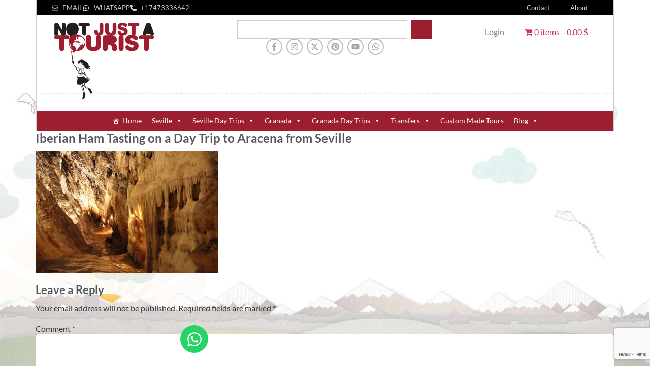

--- FILE ---
content_type: text/html; charset=UTF-8
request_url: https://notjustatourist.com/?attachment_id=14231
body_size: 32817
content:
<!doctype html>
<html lang="en-US">
<head>
	<meta charset="UTF-8">
	<meta name="viewport" content="width=device-width, initial-scale=1">
	<link rel="profile" href="https://gmpg.org/xfn/11">
	<meta name='robots' content='index, follow, max-image-preview:large, max-snippet:-1, max-video-preview:-1' />
	<style>img:is([sizes="auto" i], [sizes^="auto," i]) { contain-intrinsic-size: 3000px 1500px }</style>
	
	<!-- This site is optimized with the Yoast SEO plugin v25.8 - https://yoast.com/wordpress/plugins/seo/ -->
	<title>Iberian Ham Tasting on a Day Trip to Aracena from Seville - Not Just a Tourist</title>
	<link rel="canonical" href="https://notjustatourist.com/" />
	<meta property="og:locale" content="en_US" />
	<meta property="og:type" content="article" />
	<meta property="og:title" content="Iberian Ham Tasting on a Day Trip to Aracena from Seville - Not Just a Tourist" />
	<meta property="og:url" content="https://notjustatourist.com/" />
	<meta property="og:site_name" content="Not Just a Tourist" />
	<meta property="article:publisher" content="https://www.facebook.com/NotJustaTourist" />
	<meta property="article:modified_time" content="2017-03-29T16:51:35+00:00" />
	<meta property="og:image" content="https://notjustatourist.com" />
	<meta property="og:image:width" content="2048" />
	<meta property="og:image:height" content="1365" />
	<meta property="og:image:type" content="image/jpeg" />
	<script type="application/ld+json" class="yoast-schema-graph">{"@context":"https://schema.org","@graph":[{"@type":"WebPage","@id":"https://notjustatourist.com/","url":"https://notjustatourist.com/","name":"Iberian Ham Tasting on a Day Trip to Aracena from Seville - Not Just a Tourist","isPartOf":{"@id":"https://notjustatourist.com/#website"},"primaryImageOfPage":{"@id":"https://notjustatourist.com/#primaryimage"},"image":{"@id":"https://notjustatourist.com/#primaryimage"},"thumbnailUrl":"https://notjustatourist.com/wp-content/uploads/2015/08/Gruta-de-las-Maravillas-Aracena-paisaje-nevado.jpg","datePublished":"2017-03-29T16:50:52+00:00","dateModified":"2017-03-29T16:51:35+00:00","breadcrumb":{"@id":"https://notjustatourist.com/#breadcrumb"},"inLanguage":"en-US","potentialAction":[{"@type":"ReadAction","target":["https://notjustatourist.com/"]}]},{"@type":"ImageObject","inLanguage":"en-US","@id":"https://notjustatourist.com/#primaryimage","url":"https://notjustatourist.com/wp-content/uploads/2015/08/Gruta-de-las-Maravillas-Aracena-paisaje-nevado.jpg","contentUrl":"https://notjustatourist.com/wp-content/uploads/2015/08/Gruta-de-las-Maravillas-Aracena-paisaje-nevado.jpg","width":2048,"height":1365,"caption":"Day Trip to Aracena from Seville"},{"@type":"BreadcrumbList","@id":"https://notjustatourist.com/#breadcrumb","itemListElement":[{"@type":"ListItem","position":1,"name":"Portada","item":"https://notjustatourist.com/"},{"@type":"ListItem","position":2,"name":"Iberian Ham Tasting &amp; Cave of Aracena","item":"https://notjustatourist.com/tours/iberian-ham-tasting-and-aracena-day-trip/"},{"@type":"ListItem","position":3,"name":"Iberian Ham Tasting on a Day Trip to Aracena from Seville"}]},{"@type":"WebSite","@id":"https://notjustatourist.com/#website","url":"https://notjustatourist.com/","name":"Not Just a Tourist","description":"Seville Tours","publisher":{"@id":"https://notjustatourist.com/#organization"},"potentialAction":[{"@type":"SearchAction","target":{"@type":"EntryPoint","urlTemplate":"https://notjustatourist.com/?s={search_term_string}"},"query-input":{"@type":"PropertyValueSpecification","valueRequired":true,"valueName":"search_term_string"}}],"inLanguage":"en-US"},{"@type":"Organization","@id":"https://notjustatourist.com/#organization","name":"Not Just a Tourist","url":"https://notjustatourist.com/","logo":{"@type":"ImageObject","inLanguage":"en-US","@id":"https://notjustatourist.com/#/schema/logo/image/","url":"https://notjustatourist.com/wp-content/uploads/2016/01/njat_logo.png","contentUrl":"https://notjustatourist.com/wp-content/uploads/2016/01/njat_logo.png","width":300,"height":243,"caption":"Not Just a Tourist"},"image":{"@id":"https://notjustatourist.com/#/schema/logo/image/"},"sameAs":["https://www.facebook.com/NotJustaTourist","https://x.com/NotJustaTourist","https://instagram.com/notjustatourist/","https://www.pinterest.com/notjustatourist/","https://www.youtube.com/user/lamahsa"]}]}</script>
	<!-- / Yoast SEO plugin. -->


<link rel="alternate" type="application/rss+xml" title="Not Just a Tourist &raquo; Feed" href="https://notjustatourist.com/feed/" />
<link rel="alternate" type="application/rss+xml" title="Not Just a Tourist &raquo; Comments Feed" href="https://notjustatourist.com/comments/feed/" />
<link rel="alternate" type="application/rss+xml" title="Not Just a Tourist &raquo; Iberian Ham Tasting on a Day Trip to Aracena from Seville Comments Feed" href="https://notjustatourist.com/?attachment_id=14231/feed/" />
<script>
window._wpemojiSettings = {"baseUrl":"https:\/\/s.w.org\/images\/core\/emoji\/16.0.1\/72x72\/","ext":".png","svgUrl":"https:\/\/s.w.org\/images\/core\/emoji\/16.0.1\/svg\/","svgExt":".svg","source":{"concatemoji":"https:\/\/notjustatourist.com\/wp-includes\/js\/wp-emoji-release.min.js?ver=6.8.2"}};
/*! This file is auto-generated */
!function(s,n){var o,i,e;function c(e){try{var t={supportTests:e,timestamp:(new Date).valueOf()};sessionStorage.setItem(o,JSON.stringify(t))}catch(e){}}function p(e,t,n){e.clearRect(0,0,e.canvas.width,e.canvas.height),e.fillText(t,0,0);var t=new Uint32Array(e.getImageData(0,0,e.canvas.width,e.canvas.height).data),a=(e.clearRect(0,0,e.canvas.width,e.canvas.height),e.fillText(n,0,0),new Uint32Array(e.getImageData(0,0,e.canvas.width,e.canvas.height).data));return t.every(function(e,t){return e===a[t]})}function u(e,t){e.clearRect(0,0,e.canvas.width,e.canvas.height),e.fillText(t,0,0);for(var n=e.getImageData(16,16,1,1),a=0;a<n.data.length;a++)if(0!==n.data[a])return!1;return!0}function f(e,t,n,a){switch(t){case"flag":return n(e,"\ud83c\udff3\ufe0f\u200d\u26a7\ufe0f","\ud83c\udff3\ufe0f\u200b\u26a7\ufe0f")?!1:!n(e,"\ud83c\udde8\ud83c\uddf6","\ud83c\udde8\u200b\ud83c\uddf6")&&!n(e,"\ud83c\udff4\udb40\udc67\udb40\udc62\udb40\udc65\udb40\udc6e\udb40\udc67\udb40\udc7f","\ud83c\udff4\u200b\udb40\udc67\u200b\udb40\udc62\u200b\udb40\udc65\u200b\udb40\udc6e\u200b\udb40\udc67\u200b\udb40\udc7f");case"emoji":return!a(e,"\ud83e\udedf")}return!1}function g(e,t,n,a){var r="undefined"!=typeof WorkerGlobalScope&&self instanceof WorkerGlobalScope?new OffscreenCanvas(300,150):s.createElement("canvas"),o=r.getContext("2d",{willReadFrequently:!0}),i=(o.textBaseline="top",o.font="600 32px Arial",{});return e.forEach(function(e){i[e]=t(o,e,n,a)}),i}function t(e){var t=s.createElement("script");t.src=e,t.defer=!0,s.head.appendChild(t)}"undefined"!=typeof Promise&&(o="wpEmojiSettingsSupports",i=["flag","emoji"],n.supports={everything:!0,everythingExceptFlag:!0},e=new Promise(function(e){s.addEventListener("DOMContentLoaded",e,{once:!0})}),new Promise(function(t){var n=function(){try{var e=JSON.parse(sessionStorage.getItem(o));if("object"==typeof e&&"number"==typeof e.timestamp&&(new Date).valueOf()<e.timestamp+604800&&"object"==typeof e.supportTests)return e.supportTests}catch(e){}return null}();if(!n){if("undefined"!=typeof Worker&&"undefined"!=typeof OffscreenCanvas&&"undefined"!=typeof URL&&URL.createObjectURL&&"undefined"!=typeof Blob)try{var e="postMessage("+g.toString()+"("+[JSON.stringify(i),f.toString(),p.toString(),u.toString()].join(",")+"));",a=new Blob([e],{type:"text/javascript"}),r=new Worker(URL.createObjectURL(a),{name:"wpTestEmojiSupports"});return void(r.onmessage=function(e){c(n=e.data),r.terminate(),t(n)})}catch(e){}c(n=g(i,f,p,u))}t(n)}).then(function(e){for(var t in e)n.supports[t]=e[t],n.supports.everything=n.supports.everything&&n.supports[t],"flag"!==t&&(n.supports.everythingExceptFlag=n.supports.everythingExceptFlag&&n.supports[t]);n.supports.everythingExceptFlag=n.supports.everythingExceptFlag&&!n.supports.flag,n.DOMReady=!1,n.readyCallback=function(){n.DOMReady=!0}}).then(function(){return e}).then(function(){var e;n.supports.everything||(n.readyCallback(),(e=n.source||{}).concatemoji?t(e.concatemoji):e.wpemoji&&e.twemoji&&(t(e.twemoji),t(e.wpemoji)))}))}((window,document),window._wpemojiSettings);
</script>
<link rel='stylesheet' id='font-awesome-css' href='https://notjustatourist.com/wp-content/plugins/currency-exchange-for-woocommerce/berocket/assets/css/font-awesome.min.css?ver=6.8.2' media='all' />
<link rel='stylesheet' id='berocket_ce_style-css' href='https://notjustatourist.com/wp-content/plugins/currency-exchange-for-woocommerce/css/shop_ce.css?ver=3.6.2' media='all' />
<style id='wp-emoji-styles-inline-css'>

	img.wp-smiley, img.emoji {
		display: inline !important;
		border: none !important;
		box-shadow: none !important;
		height: 1em !important;
		width: 1em !important;
		margin: 0 0.07em !important;
		vertical-align: -0.1em !important;
		background: none !important;
		padding: 0 !important;
	}
</style>
<link rel='stylesheet' id='wp-block-library-css' href='https://notjustatourist.com/wp-includes/css/dist/block-library/style.min.css?ver=6.8.2' media='all' />
<style id='global-styles-inline-css'>
:root{--wp--preset--aspect-ratio--square: 1;--wp--preset--aspect-ratio--4-3: 4/3;--wp--preset--aspect-ratio--3-4: 3/4;--wp--preset--aspect-ratio--3-2: 3/2;--wp--preset--aspect-ratio--2-3: 2/3;--wp--preset--aspect-ratio--16-9: 16/9;--wp--preset--aspect-ratio--9-16: 9/16;--wp--preset--color--black: #000000;--wp--preset--color--cyan-bluish-gray: #abb8c3;--wp--preset--color--white: #ffffff;--wp--preset--color--pale-pink: #f78da7;--wp--preset--color--vivid-red: #cf2e2e;--wp--preset--color--luminous-vivid-orange: #ff6900;--wp--preset--color--luminous-vivid-amber: #fcb900;--wp--preset--color--light-green-cyan: #7bdcb5;--wp--preset--color--vivid-green-cyan: #00d084;--wp--preset--color--pale-cyan-blue: #8ed1fc;--wp--preset--color--vivid-cyan-blue: #0693e3;--wp--preset--color--vivid-purple: #9b51e0;--wp--preset--gradient--vivid-cyan-blue-to-vivid-purple: linear-gradient(135deg,rgba(6,147,227,1) 0%,rgb(155,81,224) 100%);--wp--preset--gradient--light-green-cyan-to-vivid-green-cyan: linear-gradient(135deg,rgb(122,220,180) 0%,rgb(0,208,130) 100%);--wp--preset--gradient--luminous-vivid-amber-to-luminous-vivid-orange: linear-gradient(135deg,rgba(252,185,0,1) 0%,rgba(255,105,0,1) 100%);--wp--preset--gradient--luminous-vivid-orange-to-vivid-red: linear-gradient(135deg,rgba(255,105,0,1) 0%,rgb(207,46,46) 100%);--wp--preset--gradient--very-light-gray-to-cyan-bluish-gray: linear-gradient(135deg,rgb(238,238,238) 0%,rgb(169,184,195) 100%);--wp--preset--gradient--cool-to-warm-spectrum: linear-gradient(135deg,rgb(74,234,220) 0%,rgb(151,120,209) 20%,rgb(207,42,186) 40%,rgb(238,44,130) 60%,rgb(251,105,98) 80%,rgb(254,248,76) 100%);--wp--preset--gradient--blush-light-purple: linear-gradient(135deg,rgb(255,206,236) 0%,rgb(152,150,240) 100%);--wp--preset--gradient--blush-bordeaux: linear-gradient(135deg,rgb(254,205,165) 0%,rgb(254,45,45) 50%,rgb(107,0,62) 100%);--wp--preset--gradient--luminous-dusk: linear-gradient(135deg,rgb(255,203,112) 0%,rgb(199,81,192) 50%,rgb(65,88,208) 100%);--wp--preset--gradient--pale-ocean: linear-gradient(135deg,rgb(255,245,203) 0%,rgb(182,227,212) 50%,rgb(51,167,181) 100%);--wp--preset--gradient--electric-grass: linear-gradient(135deg,rgb(202,248,128) 0%,rgb(113,206,126) 100%);--wp--preset--gradient--midnight: linear-gradient(135deg,rgb(2,3,129) 0%,rgb(40,116,252) 100%);--wp--preset--font-size--small: 13px;--wp--preset--font-size--medium: 20px;--wp--preset--font-size--large: 36px;--wp--preset--font-size--x-large: 42px;--wp--preset--spacing--20: 0.44rem;--wp--preset--spacing--30: 0.67rem;--wp--preset--spacing--40: 1rem;--wp--preset--spacing--50: 1.5rem;--wp--preset--spacing--60: 2.25rem;--wp--preset--spacing--70: 3.38rem;--wp--preset--spacing--80: 5.06rem;--wp--preset--shadow--natural: 6px 6px 9px rgba(0, 0, 0, 0.2);--wp--preset--shadow--deep: 12px 12px 50px rgba(0, 0, 0, 0.4);--wp--preset--shadow--sharp: 6px 6px 0px rgba(0, 0, 0, 0.2);--wp--preset--shadow--outlined: 6px 6px 0px -3px rgba(255, 255, 255, 1), 6px 6px rgba(0, 0, 0, 1);--wp--preset--shadow--crisp: 6px 6px 0px rgba(0, 0, 0, 1);}:root { --wp--style--global--content-size: 800px;--wp--style--global--wide-size: 1200px; }:where(body) { margin: 0; }.wp-site-blocks > .alignleft { float: left; margin-right: 2em; }.wp-site-blocks > .alignright { float: right; margin-left: 2em; }.wp-site-blocks > .aligncenter { justify-content: center; margin-left: auto; margin-right: auto; }:where(.wp-site-blocks) > * { margin-block-start: 24px; margin-block-end: 0; }:where(.wp-site-blocks) > :first-child { margin-block-start: 0; }:where(.wp-site-blocks) > :last-child { margin-block-end: 0; }:root { --wp--style--block-gap: 24px; }:root :where(.is-layout-flow) > :first-child{margin-block-start: 0;}:root :where(.is-layout-flow) > :last-child{margin-block-end: 0;}:root :where(.is-layout-flow) > *{margin-block-start: 24px;margin-block-end: 0;}:root :where(.is-layout-constrained) > :first-child{margin-block-start: 0;}:root :where(.is-layout-constrained) > :last-child{margin-block-end: 0;}:root :where(.is-layout-constrained) > *{margin-block-start: 24px;margin-block-end: 0;}:root :where(.is-layout-flex){gap: 24px;}:root :where(.is-layout-grid){gap: 24px;}.is-layout-flow > .alignleft{float: left;margin-inline-start: 0;margin-inline-end: 2em;}.is-layout-flow > .alignright{float: right;margin-inline-start: 2em;margin-inline-end: 0;}.is-layout-flow > .aligncenter{margin-left: auto !important;margin-right: auto !important;}.is-layout-constrained > .alignleft{float: left;margin-inline-start: 0;margin-inline-end: 2em;}.is-layout-constrained > .alignright{float: right;margin-inline-start: 2em;margin-inline-end: 0;}.is-layout-constrained > .aligncenter{margin-left: auto !important;margin-right: auto !important;}.is-layout-constrained > :where(:not(.alignleft):not(.alignright):not(.alignfull)){max-width: var(--wp--style--global--content-size);margin-left: auto !important;margin-right: auto !important;}.is-layout-constrained > .alignwide{max-width: var(--wp--style--global--wide-size);}body .is-layout-flex{display: flex;}.is-layout-flex{flex-wrap: wrap;align-items: center;}.is-layout-flex > :is(*, div){margin: 0;}body .is-layout-grid{display: grid;}.is-layout-grid > :is(*, div){margin: 0;}body{padding-top: 0px;padding-right: 0px;padding-bottom: 0px;padding-left: 0px;}a:where(:not(.wp-element-button)){text-decoration: underline;}:root :where(.wp-element-button, .wp-block-button__link){background-color: #32373c;border-width: 0;color: #fff;font-family: inherit;font-size: inherit;line-height: inherit;padding: calc(0.667em + 2px) calc(1.333em + 2px);text-decoration: none;}.has-black-color{color: var(--wp--preset--color--black) !important;}.has-cyan-bluish-gray-color{color: var(--wp--preset--color--cyan-bluish-gray) !important;}.has-white-color{color: var(--wp--preset--color--white) !important;}.has-pale-pink-color{color: var(--wp--preset--color--pale-pink) !important;}.has-vivid-red-color{color: var(--wp--preset--color--vivid-red) !important;}.has-luminous-vivid-orange-color{color: var(--wp--preset--color--luminous-vivid-orange) !important;}.has-luminous-vivid-amber-color{color: var(--wp--preset--color--luminous-vivid-amber) !important;}.has-light-green-cyan-color{color: var(--wp--preset--color--light-green-cyan) !important;}.has-vivid-green-cyan-color{color: var(--wp--preset--color--vivid-green-cyan) !important;}.has-pale-cyan-blue-color{color: var(--wp--preset--color--pale-cyan-blue) !important;}.has-vivid-cyan-blue-color{color: var(--wp--preset--color--vivid-cyan-blue) !important;}.has-vivid-purple-color{color: var(--wp--preset--color--vivid-purple) !important;}.has-black-background-color{background-color: var(--wp--preset--color--black) !important;}.has-cyan-bluish-gray-background-color{background-color: var(--wp--preset--color--cyan-bluish-gray) !important;}.has-white-background-color{background-color: var(--wp--preset--color--white) !important;}.has-pale-pink-background-color{background-color: var(--wp--preset--color--pale-pink) !important;}.has-vivid-red-background-color{background-color: var(--wp--preset--color--vivid-red) !important;}.has-luminous-vivid-orange-background-color{background-color: var(--wp--preset--color--luminous-vivid-orange) !important;}.has-luminous-vivid-amber-background-color{background-color: var(--wp--preset--color--luminous-vivid-amber) !important;}.has-light-green-cyan-background-color{background-color: var(--wp--preset--color--light-green-cyan) !important;}.has-vivid-green-cyan-background-color{background-color: var(--wp--preset--color--vivid-green-cyan) !important;}.has-pale-cyan-blue-background-color{background-color: var(--wp--preset--color--pale-cyan-blue) !important;}.has-vivid-cyan-blue-background-color{background-color: var(--wp--preset--color--vivid-cyan-blue) !important;}.has-vivid-purple-background-color{background-color: var(--wp--preset--color--vivid-purple) !important;}.has-black-border-color{border-color: var(--wp--preset--color--black) !important;}.has-cyan-bluish-gray-border-color{border-color: var(--wp--preset--color--cyan-bluish-gray) !important;}.has-white-border-color{border-color: var(--wp--preset--color--white) !important;}.has-pale-pink-border-color{border-color: var(--wp--preset--color--pale-pink) !important;}.has-vivid-red-border-color{border-color: var(--wp--preset--color--vivid-red) !important;}.has-luminous-vivid-orange-border-color{border-color: var(--wp--preset--color--luminous-vivid-orange) !important;}.has-luminous-vivid-amber-border-color{border-color: var(--wp--preset--color--luminous-vivid-amber) !important;}.has-light-green-cyan-border-color{border-color: var(--wp--preset--color--light-green-cyan) !important;}.has-vivid-green-cyan-border-color{border-color: var(--wp--preset--color--vivid-green-cyan) !important;}.has-pale-cyan-blue-border-color{border-color: var(--wp--preset--color--pale-cyan-blue) !important;}.has-vivid-cyan-blue-border-color{border-color: var(--wp--preset--color--vivid-cyan-blue) !important;}.has-vivid-purple-border-color{border-color: var(--wp--preset--color--vivid-purple) !important;}.has-vivid-cyan-blue-to-vivid-purple-gradient-background{background: var(--wp--preset--gradient--vivid-cyan-blue-to-vivid-purple) !important;}.has-light-green-cyan-to-vivid-green-cyan-gradient-background{background: var(--wp--preset--gradient--light-green-cyan-to-vivid-green-cyan) !important;}.has-luminous-vivid-amber-to-luminous-vivid-orange-gradient-background{background: var(--wp--preset--gradient--luminous-vivid-amber-to-luminous-vivid-orange) !important;}.has-luminous-vivid-orange-to-vivid-red-gradient-background{background: var(--wp--preset--gradient--luminous-vivid-orange-to-vivid-red) !important;}.has-very-light-gray-to-cyan-bluish-gray-gradient-background{background: var(--wp--preset--gradient--very-light-gray-to-cyan-bluish-gray) !important;}.has-cool-to-warm-spectrum-gradient-background{background: var(--wp--preset--gradient--cool-to-warm-spectrum) !important;}.has-blush-light-purple-gradient-background{background: var(--wp--preset--gradient--blush-light-purple) !important;}.has-blush-bordeaux-gradient-background{background: var(--wp--preset--gradient--blush-bordeaux) !important;}.has-luminous-dusk-gradient-background{background: var(--wp--preset--gradient--luminous-dusk) !important;}.has-pale-ocean-gradient-background{background: var(--wp--preset--gradient--pale-ocean) !important;}.has-electric-grass-gradient-background{background: var(--wp--preset--gradient--electric-grass) !important;}.has-midnight-gradient-background{background: var(--wp--preset--gradient--midnight) !important;}.has-small-font-size{font-size: var(--wp--preset--font-size--small) !important;}.has-medium-font-size{font-size: var(--wp--preset--font-size--medium) !important;}.has-large-font-size{font-size: var(--wp--preset--font-size--large) !important;}.has-x-large-font-size{font-size: var(--wp--preset--font-size--x-large) !important;}
:root :where(.wp-block-pullquote){font-size: 1.5em;line-height: 1.6;}
</style>
<link rel='stylesheet' id='contact-form-7-css' href='https://notjustatourist.com/wp-content/plugins/contact-form-7/includes/css/styles.css?ver=6.1.1' media='all' />
<link rel='stylesheet' id='wpmenucart-icons-css' href='https://notjustatourist.com/wp-content/plugins/woocommerce-menu-bar-cart/assets/css/wpmenucart-icons.min.css?ver=2.14.12' media='all' />
<style id='wpmenucart-icons-inline-css'>
@font-face{font-family:WPMenuCart;src:url(https://notjustatourist.com/wp-content/plugins/woocommerce-menu-bar-cart/assets/fonts/WPMenuCart.eot);src:url(https://notjustatourist.com/wp-content/plugins/woocommerce-menu-bar-cart/assets/fonts/WPMenuCart.eot?#iefix) format('embedded-opentype'),url(https://notjustatourist.com/wp-content/plugins/woocommerce-menu-bar-cart/assets/fonts/WPMenuCart.woff2) format('woff2'),url(https://notjustatourist.com/wp-content/plugins/woocommerce-menu-bar-cart/assets/fonts/WPMenuCart.woff) format('woff'),url(https://notjustatourist.com/wp-content/plugins/woocommerce-menu-bar-cart/assets/fonts/WPMenuCart.ttf) format('truetype'),url(https://notjustatourist.com/wp-content/plugins/woocommerce-menu-bar-cart/assets/fonts/WPMenuCart.svg#WPMenuCart) format('svg');font-weight:400;font-style:normal;font-display:swap}
</style>
<link rel='stylesheet' id='wpmenucart-css' href='https://notjustatourist.com/wp-content/plugins/woocommerce-menu-bar-cart/assets/css/wpmenucart-main.min.css?ver=2.14.12' media='all' />
<link rel='stylesheet' id='woocommerce-layout-css' href='https://notjustatourist.com/wp-content/plugins/woocommerce/assets/css/woocommerce-layout.css?ver=10.1.3' media='all' />
<link rel='stylesheet' id='woocommerce-smallscreen-css' href='https://notjustatourist.com/wp-content/plugins/woocommerce/assets/css/woocommerce-smallscreen.css?ver=10.1.3' media='only screen and (max-width: 768px)' />
<link rel='stylesheet' id='woocommerce-general-css' href='https://notjustatourist.com/wp-content/plugins/woocommerce/assets/css/woocommerce.css?ver=10.1.3' media='all' />
<style id='woocommerce-inline-inline-css'>
.woocommerce form .form-row .required { visibility: visible; }
</style>
<link rel='stylesheet' id='megamenu-css' href='https://notjustatourist.com/wp-content/uploads/maxmegamenu/style.css?ver=8fc666' media='all' />
<link rel='stylesheet' id='dashicons-css' href='https://notjustatourist.com/wp-includes/css/dashicons.min.css?ver=6.8.2' media='all' />
<link rel='stylesheet' id='jquery-ui-style-css' href='https://notjustatourist.com/wp-content/plugins/woocommerce-bookings/dist/jquery-ui-styles.css?ver=1.11.4-wc-bookings.2.2.9' media='all' />
<link rel='stylesheet' id='wc-bookings-styles-css' href='https://notjustatourist.com/wp-content/plugins/woocommerce-bookings/dist/frontend.css?ver=2.2.9' media='all' />
<link rel='stylesheet' id='brands-styles-css' href='https://notjustatourist.com/wp-content/plugins/woocommerce/assets/css/brands.css?ver=10.1.3' media='all' />
<link rel='stylesheet' id='hello-elementor-css' href='https://notjustatourist.com/wp-content/themes/hello-elementor/style.min.css?ver=3.3.0' media='all' />
<link rel='stylesheet' id='hello-elementor-theme-style-css' href='https://notjustatourist.com/wp-content/themes/hello-elementor/theme.min.css?ver=3.3.0' media='all' />
<link rel='stylesheet' id='hello-elementor-header-footer-css' href='https://notjustatourist.com/wp-content/themes/hello-elementor/header-footer.min.css?ver=3.3.0' media='all' />
<link rel='stylesheet' id='elementor-frontend-css' href='https://notjustatourist.com/wp-content/plugins/elementor/assets/css/frontend.min.css?ver=3.31.3' media='all' />
<link rel='stylesheet' id='elementor-post-48795-css' href='https://notjustatourist.com/wp-content/uploads/elementor/css/post-48795.css?ver=1767596837' media='all' />
<link rel='stylesheet' id='widget-icon-list-css' href='https://notjustatourist.com/wp-content/plugins/elementor/assets/css/widget-icon-list.min.css?ver=3.31.3' media='all' />
<link rel='stylesheet' id='widget-nav-menu-css' href='https://notjustatourist.com/wp-content/plugins/elementor-pro/assets/css/widget-nav-menu.min.css?ver=3.31.2' media='all' />
<link rel='stylesheet' id='widget-image-css' href='https://notjustatourist.com/wp-content/plugins/elementor/assets/css/widget-image.min.css?ver=3.31.3' media='all' />
<link rel='stylesheet' id='widget-search-css' href='https://notjustatourist.com/wp-content/plugins/elementor-pro/assets/css/widget-search.min.css?ver=3.31.2' media='all' />
<link rel='stylesheet' id='e-animation-pulse-grow-css' href='https://notjustatourist.com/wp-content/plugins/elementor/assets/lib/animations/styles/e-animation-pulse-grow.min.css?ver=3.31.3' media='all' />
<link rel='stylesheet' id='widget-social-icons-css' href='https://notjustatourist.com/wp-content/plugins/elementor/assets/css/widget-social-icons.min.css?ver=3.31.3' media='all' />
<link rel='stylesheet' id='e-apple-webkit-css' href='https://notjustatourist.com/wp-content/plugins/elementor/assets/css/conditionals/apple-webkit.min.css?ver=3.31.3' media='all' />
<link rel='stylesheet' id='swiper-css' href='https://notjustatourist.com/wp-content/plugins/elementor/assets/lib/swiper/v8/css/swiper.min.css?ver=8.4.5' media='all' />
<link rel='stylesheet' id='e-swiper-css' href='https://notjustatourist.com/wp-content/plugins/elementor/assets/css/conditionals/e-swiper.min.css?ver=3.31.3' media='all' />
<link rel='stylesheet' id='widget-heading-css' href='https://notjustatourist.com/wp-content/plugins/elementor/assets/css/widget-heading.min.css?ver=3.31.3' media='all' />
<link rel='stylesheet' id='e-animation-grow-css' href='https://notjustatourist.com/wp-content/plugins/elementor/assets/lib/animations/styles/e-animation-grow.min.css?ver=3.31.3' media='all' />
<link rel='stylesheet' id='elementor-icons-css' href='https://notjustatourist.com/wp-content/plugins/elementor/assets/lib/eicons/css/elementor-icons.min.css?ver=5.43.0' media='all' />
<link rel='stylesheet' id='widget-contact-buttons-base-css' href='https://notjustatourist.com/wp-content/plugins/elementor/assets/css/widget-contact-buttons-base.min.css?ver=3.31.3' media='all' />
<link rel='stylesheet' id='elementor-post-48852-css' href='https://notjustatourist.com/wp-content/uploads/elementor/css/post-48852.css?ver=1767596837' media='all' />
<link rel='stylesheet' id='elementor-post-48849-css' href='https://notjustatourist.com/wp-content/uploads/elementor/css/post-48849.css?ver=1767596838' media='all' />
<link rel='stylesheet' id='elementor-post-56020-css' href='https://notjustatourist.com/wp-content/uploads/elementor/css/post-56020.css?ver=1767596838' media='all' />
<link rel='stylesheet' id='heateor_sss_frontend_css-css' href='https://notjustatourist.com/wp-content/plugins/sassy-social-share/public/css/sassy-social-share-public.css?ver=3.3.78' media='all' />
<style id='heateor_sss_frontend_css-inline-css'>
.heateor_sss_button_instagram span.heateor_sss_svg,a.heateor_sss_instagram span.heateor_sss_svg{background:radial-gradient(circle at 30% 107%,#fdf497 0,#fdf497 5%,#fd5949 45%,#d6249f 60%,#285aeb 90%)}div.heateor_sss_horizontal_sharing a.heateor_sss_button_instagram span{background:#c37880!important;}div.heateor_sss_standard_follow_icons_container a.heateor_sss_button_instagram span{background:#c37880}div.heateor_sss_horizontal_sharing a.heateor_sss_button_instagram span:hover{background:#9C1F2C!important;}div.heateor_sss_standard_follow_icons_container a.heateor_sss_button_instagram span:hover{background:#9C1F2C}.heateor_sss_horizontal_sharing .heateor_sss_svg,.heateor_sss_standard_follow_icons_container .heateor_sss_svg{background-color:#c37880!important;background:#c37880!important;color:#fff;border-width:0px;border-style:solid;border-color:transparent}.heateor_sss_horizontal_sharing .heateorSssTCBackground{color:#666}.heateor_sss_horizontal_sharing span.heateor_sss_svg:hover,.heateor_sss_standard_follow_icons_container span.heateor_sss_svg:hover{background-color:#9C1F2C!important;background:#9C1F2C!importantborder-color:transparent;}.heateor_sss_vertical_sharing span.heateor_sss_svg,.heateor_sss_floating_follow_icons_container span.heateor_sss_svg{color:#fff;border-width:0px;border-style:solid;border-color:transparent;}.heateor_sss_vertical_sharing .heateorSssTCBackground{color:#666;}.heateor_sss_vertical_sharing span.heateor_sss_svg:hover,.heateor_sss_floating_follow_icons_container span.heateor_sss_svg:hover{border-color:transparent;}@media screen and (max-width:783px) {.heateor_sss_vertical_sharing{display:none!important}}
</style>
<link rel='stylesheet' id='popup-maker-site-css' href='//notjustatourist.com/wp-content/uploads/pum/pum-site-styles.css?generated=1757191943&#038;ver=1.20.6' media='all' />
<link rel='stylesheet' id='hello-elementor-child-style-css' href='https://notjustatourist.com/wp-content/themes/njat2/style.css?ver=1.0.0' media='all' />
<link rel='stylesheet' id='elementor-gf-local-lato-css' href='https://notjustatourist.com/wp-content/uploads/elementor/google-fonts/css/lato.css?ver=1743625641' media='all' />
<link rel='stylesheet' id='elementor-gf-local-robotoslab-css' href='https://notjustatourist.com/wp-content/uploads/elementor/google-fonts/css/robotoslab.css?ver=1743623589' media='all' />
<link rel='stylesheet' id='elementor-gf-local-roboto-css' href='https://notjustatourist.com/wp-content/uploads/elementor/google-fonts/css/roboto.css?ver=1743623587' media='all' />
<script src="https://notjustatourist.com/wp-includes/js/jquery/jquery.min.js?ver=3.7.1" id="jquery-core-js"></script>
<script src="https://notjustatourist.com/wp-includes/js/jquery/jquery-migrate.min.js?ver=3.4.1" id="jquery-migrate-js"></script>
<script src="https://notjustatourist.com/wp-content/plugins/currency-exchange-for-woocommerce/js/jquery.cookie.js?ver=3.6.2" id="berocket_jquery_cookie-js"></script>
<script id="berocket_ce_currency_exchange-js-extra">
var the_ce_js_data = {"script":{"js_page_load":"","js_before_set":"","js_after_set":"location.reload();"},"rates":{"AED":4.27837414275191729728931022691540420055389404296875,"AFN":77.255440500057403596656513400375843048095703125,"ALL":96.567300888047867601926554925739765167236328125,"AMD":443.3017034761372769935405813157558441162109375,"ANG":1.974710174356033132170296084950678050518035888671875,"AOA":1070.11827377450526910251937806606292724609375,"ARS":1698.104482332963243607082404196262359619140625,"AUD":1.742784347069431749588375168968923389911651611328125,"AWG":2.0852260688365209517769471858628094196319580078125,"AZN":1.9804689455846986589904190623201429843902587890625,"BAM":1.9555728318064826698474689692375250160694122314453125,"BBD":2.32989360664040123793938619201071560382843017578125,"BDT":142.453649846693537028841092251241207122802734375,"BGN":1.9383405784645832969914636123576201498508453369140625,"BHD":0.437942408251867476565166725777089595794677734375,"BIF":3462.40867490562595776282250881195068359375,"BMD":"1","BND":1.5005026759442621209217350042308680713176727294921875,"BOB":8.048919904666234970136429183185100555419921875,"BRL":6.2627079704141568328168432344682514667510986328125,"BSD":1.164946803320200618969693096005357801914215087890625,"BTC":"1","BTN":"1","BWP":16.112681097025589593840777524746954441070556640625,"BYR":"1","BYN":3.38053778870869781059127490152604877948760986328125,"BZD":2.32989360664040123793938619201071560382843017578125,"CAD":1.617015172534788547409334569238126277923583984375,"CDF":2557.2108132227722308016382157802581787109375,"CHF":0.93315755431980640377531699414248578250408172607421875,"CLP":1031.562720993904122224193997681140899658203125,"CNY":8.12455387004200701994705013930797576904296875,"COP":4250.0735949364307089126668870449066162109375,"CRC":577.64667191599755824427120387554168701171875,"CUC":"1","CUP":27.9587232796848184079863131046295166015625,"CVE":110.2505014746392788538287277333438396453857421875,"CZK":24.255236600382890088667409145273268222808837890625,"DJF":207.035773698304325307617546059191226959228515625,"DKK":7.4711565658669325529217530856840312480926513671875,"DOP":74.23385892269061514525674283504486083984375,"DZD":151.3500674360524271833128295838832855224609375,"EGP":54.977224203875749708458897657692432403564453125,"ERN":17.9168438400614178362957318313419818878173828125,"ETB":181.434440409333404886638163588941097259521484375,"EUR":1,"FJD":2.65725055746607008444470920949243009090423583984375,"FKP":"1","GBP":0.8664612640878426308432835867279209196567535400390625,"GEL":3.13987141502843059015503968112170696258544921875,"GGP":"1","GHS":12.528652415794795160763897001743316650390625,"GIP":0.8666860261934166143049651509500108659267425537109375,"GMD":83.95895895184770552077679894864559173583984375,"GNF":10146.671658891244078404270112514495849609375,"GTQ":8.9296257068852877836206971551291644573211669921875,"GYD":243.73014819354438031950849108397960662841796875,"HKD":9.083245104057358076943273772485554218292236328125,"HNL":30.73875769042280836629288387484848499298095703125,"HRK":"7.980385068549","HTG":152.1270094132836447897716425359249114990234375,"HUF":386.83236898512456036769435741007328033447265625,"IDR":19667.47700048246770165860652923583984375,"ILS":3.68156754441842704039800082682631909847259521484375,"IMP":"1","INR":105.134170199519047628200496546924114227294921875,"IQD":1526.08031234946292897802777588367462158203125,"IRR":48764.7810018632808350957930088043212890625,"IRT":"1","ISK":146.389097571753353577150846831500530242919921875,"JEP":"1","JMD":183.674345849901300198325770907104015350341796875,"JOD":0.8259922306830913552033734958968125283718109130859375,"JPY":184.92886291685550759211764670908451080322265625,"KES":150.25684042899882797428290359675884246826171875,"KGS":101.8726032126706542157990043051540851593017578125,"KHR":4686.0237630354486100259236991405487060546875,"KMF":491.903062139839903466054238379001617431640625,"KPW":"1","KRW":1716.650722808801219798624515533447265625,"KWD":0.3574529930366197039148801195551641285419464111328125,"KYD":"1","KZT":594.052434181490525588742457330226898193359375,"LAK":25112.4021925759079749695956707000732421875,"LBP":104262.738897157963947393000125885009765625,"LKR":360.20663091864645366513286717236042022705078125,"LRD":210.34283880171147984583512879908084869384765625,"LSL":19.099488316043210289763010223396122455596923828125,"LYD":6.3235684172331190211480134166777133941650390625,"MAD":10.73458834473067469161833287216722965240478515625,"MDL":19.792708847032141505906110978685319423675537109375,"MGA":5297.1034028235817459062673151493072509765625,"MKD":61.55520516422883048335279454477131366729736328125,"MMK":2446.3782882872465052059851586818695068359375,"MNT":4147.104633757620831602253019809722900390625,"MOP":9.355369719290848706805263645946979522705078125,"MRU":46.43489356535300061068483046256005764007568359375,"MUR":54.239067275142332391624222509562969207763671875,"MVR":17.96343771271983058568366686813533306121826171875,"MWK":2019.83428108532416445086710155010223388671875,"MXN":20.752274635833341420720898895524442195892333984375,"MYR":4.71939222325611051900295933592133224010467529296875,"MZN":74.4202133474572491422804887406527996063232421875,"NAD":19.099488316043210289763010223396122455596923828125,"NGN":1653.8284127970337067381478846073150634765625,"NIO":42.911394244862634650417021475732326507568359375,"NOK":11.7239201590952148990254499949514865875244140625,"NPR":168.3167654531233665693434886634349822998046875,"NZD":2.02853475520743575799542668391950428485870361328125,"OMR":0.447941093371768628284002033979049883782863616943359375,"PAB":1.164946803320200618969693096005357801914215087890625,"PEN":3.91332158259766327290662957238964736461639404296875,"PGK":4.96641817533415430574450510903261601924896240234375,"PHP":69.2218426310896148834217456169426441192626953125,"PKR":326.139244822749105878756381571292877197265625,"PLN":4.21703796547711728948115705861710011959075927734375,"PRB":"1","PYG":7903.0747283977325423620641231536865234375,"QAR":4.2420407273326645736233331263065338134765625,"RON":5.08881735503120413710576031007803976535797119140625,"RSD":117.357691621350824107139487750828266143798828125,"RUB":91.3324289812891692008633981458842754364013671875,"RWF":1694.743832202592557223397307097911834716796875,"SAR":4.3689425562601993391353971674107015132904052734375,"SBD":9.48655246806407603799016214907169342041015625,"SCR":17.23543344913984043387245037592947483062744140625,"SDG":699.045571801800178945995867252349853515625,"SEK":10.7176337074227827628192244446836411952972412109375,"SGD":1.500396707146828934043014669441618025302886962890625,"SHP":"1","SLL":"1","SOS":664.8700660619680320451152510941028594970703125,"SRD":44.5801374756109680674853734672069549560546875,"SSP":5302.2814218865978546091355383396148681640625,"STN":24.49677854376883345821624970994889736175537109375,"SYP":12864.328730552617344073951244354248046875,"SZL":19.099488316043210289763010223396122455596923828125,"THB":36.64922228529531622598369722254574298858642578125,"TJS":10.88616841114836830683998414315283298492431640625,"TMT":4.07736380504634343679981611785478889942169189453125,"TND":3.37120011019940779561920862761326134204864501953125,"TOP":2.776334897244158828044646725174970924854278564453125,"TRY":50.32882540863349873916376964189112186431884765625,"TTD":7.88816266479586847282234884914942085742950439453125,"TWD":36.82577707842244052471869508735835552215576171875,"TZS":2902.25853761792177465395070612430572509765625,"UAH":50.24805470888181702093788771890103816986083984375,"UGX":4158.0831900193543333443813025951385498046875,"USD":1.164946803320200618969693096005357801914215087890625,"UYU":45.102353698224561640017782337963581085205078125,"UZS":14028.565169317122126813046634197235107421875,"VEF":"1","VES":391.3990708972127094966708682477474212646484375,"VND":30612.10809938939564744941890239715576171875,"VUV":140.33154565787089040895807556807994842529296875,"WST":3.218676726948836108732621141825802624225616455078125,"XAF":655.8707495197865000591264106333255767822265625,"XCD":3.14538636501994961491845970158465206623077392578125,"XOF":655.8707495197865000591264106333255767822265625,"XPF":119.3160093123064342535144533030688762664794921875,"YER":277.6534870946607043151743710041046142578125,"ZAR":19.108078070676381088333073421381413936614990234375,"ZMW":22.814799732898396911195959546603262424468994140625,"SVC":10.1932595323389936226021745824255049228668212890625,"XCG":2.085225781756350205142780396272428333759307861328125},"base":"EUR","visual_only":"1","current":"USD","symbol":"$","accounting":{"symbol":"&#36;","decimal":",","thousand":".","precision":2,"format":"%v %s"}};
</script>
<script src="https://notjustatourist.com/wp-content/plugins/currency-exchange-for-woocommerce/js/currency_exchange.js?ver=3.6.2" id="berocket_ce_currency_exchange-js"></script>
<script src="https://notjustatourist.com/wp-content/plugins/currency-exchange-for-woocommerce/js/money.min.js?ver=6.8.2" id="open_money-js"></script>
<script src="https://notjustatourist.com/wp-content/plugins/currency-exchange-for-woocommerce/js/accounting.min.js?ver=6.8.2" id="open_accounting-js"></script>
<script src="https://notjustatourist.com/wp-content/plugins/woocommerce/assets/js/jquery-blockui/jquery.blockUI.min.js?ver=2.7.0-wc.10.1.3" id="jquery-blockui-js" defer data-wp-strategy="defer"></script>
<script src="https://notjustatourist.com/wp-content/plugins/woocommerce/assets/js/js-cookie/js.cookie.min.js?ver=2.1.4-wc.10.1.3" id="js-cookie-js" defer data-wp-strategy="defer"></script>
<script id="woocommerce-js-extra">
var woocommerce_params = {"ajax_url":"\/wp-admin\/admin-ajax.php","wc_ajax_url":"\/?wc-ajax=%%endpoint%%","i18n_password_show":"Show password","i18n_password_hide":"Hide password"};
</script>
<script src="https://notjustatourist.com/wp-content/plugins/woocommerce/assets/js/frontend/woocommerce.min.js?ver=10.1.3" id="woocommerce-js" defer data-wp-strategy="defer"></script>
<script src="https://notjustatourist.com/wp-content/plugins/jet-woo-product-gallery/assets/lib/swiper/swiper.min.js?ver=5.3.6" id="jet-swiper-js"></script>
<script id="jet-swiper-js-after">
const JetSwiper = window.Swiper; window.Swiper = undefined;
</script>
<link rel="https://api.w.org/" href="https://notjustatourist.com/wp-json/" /><link rel="alternate" title="JSON" type="application/json" href="https://notjustatourist.com/wp-json/wp/v2/media/14231" /><link rel="EditURI" type="application/rsd+xml" title="RSD" href="https://notjustatourist.com/xmlrpc.php?rsd" />
<meta name="generator" content="WordPress 6.8.2" />
<meta name="generator" content="WooCommerce 10.1.3" />
<link rel='shortlink' href='https://notjustatourist.com/?p=14231' />
<link rel="alternate" title="oEmbed (JSON)" type="application/json+oembed" href="https://notjustatourist.com/wp-json/oembed/1.0/embed?url=https%3A%2F%2Fnotjustatourist.com%2F%3Fattachment_id%3D14231" />
<link rel="alternate" title="oEmbed (XML)" type="text/xml+oembed" href="https://notjustatourist.com/wp-json/oembed/1.0/embed?url=https%3A%2F%2Fnotjustatourist.com%2F%3Fattachment_id%3D14231&#038;format=xml" />
<style></style><!-- start Simple Custom CSS and JS -->
<script>
jQuery(document).on('elementor/popup/show' , function () {
    jQuery("[data-has-click-event]").removeAttr('data-has-click-event'); 
    jQuery(".max-mega-menu").maxmegamenu(); 
});</script>
<!-- end Simple Custom CSS and JS -->
<meta name="facebook-domain-verification" content="xfcka44yfut7rzawhwwxq6e2oce6t6" />
<!-- Facebook Pixel Code -->
<script>
!function(f,b,e,v,n,t,s){if(f.fbq)return;n=f.fbq=function(){n.callMethod?
n.callMethod.apply(n,arguments):n.queue.push(arguments)};if(!f._fbq)f._fbq=n;
n.push=n;n.loaded=!0;n.version='2.0';n.queue=[];t=b.createElement(e);t.async=!0;
t.src=v;s=b.getElementsByTagName(e)[0];s.parentNode.insertBefore(t,s)}(window,
document,'script','https://connect.facebook.net/en_US/fbevents.js');
fbq('init', '854780435895621'); // Insert your pixel ID here.
fbq('track', 'PageView');
</script>
<noscript><img height="1" width="1" style="display:none"
src="https://www.facebook.com/tr?id=395492137312111&ev=PageView&noscript=1"
/></noscript>
<!-- DO NOT MODIFY -->
<!-- End Facebook Pixel Code -->	<noscript><style>.woocommerce-product-gallery{ opacity: 1 !important; }</style></noscript>
	<meta name="generator" content="Elementor 3.31.3; features: e_font_icon_svg, additional_custom_breakpoints, e_element_cache; settings: css_print_method-external, google_font-enabled, font_display-swap">
			<style>
				.e-con.e-parent:nth-of-type(n+4):not(.e-lazyloaded):not(.e-no-lazyload),
				.e-con.e-parent:nth-of-type(n+4):not(.e-lazyloaded):not(.e-no-lazyload) * {
					background-image: none !important;
				}
				@media screen and (max-height: 1024px) {
					.e-con.e-parent:nth-of-type(n+3):not(.e-lazyloaded):not(.e-no-lazyload),
					.e-con.e-parent:nth-of-type(n+3):not(.e-lazyloaded):not(.e-no-lazyload) * {
						background-image: none !important;
					}
				}
				@media screen and (max-height: 640px) {
					.e-con.e-parent:nth-of-type(n+2):not(.e-lazyloaded):not(.e-no-lazyload),
					.e-con.e-parent:nth-of-type(n+2):not(.e-lazyloaded):not(.e-no-lazyload) * {
						background-image: none !important;
					}
				}
			</style>
			<link rel="icon" href="https://notjustatourist.com/wp-content/uploads/2016/01/cropped-icon-32x32.png" sizes="32x32" />
<link rel="icon" href="https://notjustatourist.com/wp-content/uploads/2016/01/cropped-icon-192x192.png" sizes="192x192" />
<link rel="apple-touch-icon" href="https://notjustatourist.com/wp-content/uploads/2016/01/cropped-icon-180x180.png" />
<meta name="msapplication-TileImage" content="https://notjustatourist.com/wp-content/uploads/2016/01/cropped-icon-270x270.png" />
<style type="text/css">/** Mega Menu CSS: fs **/</style>
</head>
<body class="attachment wp-singular attachment-template-default single single-attachment postid-14231 attachmentid-14231 attachment-jpeg wp-custom-logo wp-embed-responsive wp-theme-hello-elementor wp-child-theme-njat2 theme-hello-elementor woocommerce-no-js mega-menu-menu-1 mega-menu-max-mega-menu-1 theme-default elementor-default elementor-kit-48795">


<a class="skip-link screen-reader-text" href="#content">Skip to content</a>

		<header data-elementor-type="header" data-elementor-id="48852" class="elementor elementor-48852 elementor-location-header" data-elementor-post-type="elementor_library">
			<div class="elementor-element elementor-element-3e9af141 elementor-hidden-tablet elementor-hidden-mobile e-flex e-con-boxed e-con e-parent" data-id="3e9af141" data-element_type="container">
					<div class="e-con-inner">
		<div class="elementor-element elementor-element-42535e5 site-borders e-flex e-con-boxed e-con e-child" data-id="42535e5" data-element_type="container" data-settings="{&quot;background_background&quot;:&quot;classic&quot;}">
					<div class="e-con-inner">
		<div class="elementor-element elementor-element-b8c61b1 e-con-full e-flex e-con e-child" data-id="b8c61b1" data-element_type="container">
				<div class="elementor-element elementor-element-612046ed elementor-icon-list--layout-inline elementor-list-item-link-full_width elementor-widget elementor-widget-icon-list" data-id="612046ed" data-element_type="widget" data-widget_type="icon-list.default">
				<div class="elementor-widget-container">
							<ul class="elementor-icon-list-items elementor-inline-items">
							<li class="elementor-icon-list-item elementor-inline-item">
											<a href="http://mahsahom@gmail.com">

												<span class="elementor-icon-list-icon">
							<svg aria-hidden="true" class="e-font-icon-svg e-far-envelope" viewBox="0 0 512 512" xmlns="http://www.w3.org/2000/svg"><path d="M464 64H48C21.49 64 0 85.49 0 112v288c0 26.51 21.49 48 48 48h416c26.51 0 48-21.49 48-48V112c0-26.51-21.49-48-48-48zm0 48v40.805c-22.422 18.259-58.168 46.651-134.587 106.49-16.841 13.247-50.201 45.072-73.413 44.701-23.208.375-56.579-31.459-73.413-44.701C106.18 199.465 70.425 171.067 48 152.805V112h416zM48 400V214.398c22.914 18.251 55.409 43.862 104.938 82.646 21.857 17.205 60.134 55.186 103.062 54.955 42.717.231 80.509-37.199 103.053-54.947 49.528-38.783 82.032-64.401 104.947-82.653V400H48z"></path></svg>						</span>
										<span class="elementor-icon-list-text">email</span>
											</a>
									</li>
								<li class="elementor-icon-list-item elementor-inline-item">
											<a href="https://wa.me/34665131469" target="_blank">

												<span class="elementor-icon-list-icon">
							<svg aria-hidden="true" class="e-font-icon-svg e-fab-whatsapp" viewBox="0 0 448 512" xmlns="http://www.w3.org/2000/svg"><path d="M380.9 97.1C339 55.1 283.2 32 223.9 32c-122.4 0-222 99.6-222 222 0 39.1 10.2 77.3 29.6 111L0 480l117.7-30.9c32.4 17.7 68.9 27 106.1 27h.1c122.3 0 224.1-99.6 224.1-222 0-59.3-25.2-115-67.1-157zm-157 341.6c-33.2 0-65.7-8.9-94-25.7l-6.7-4-69.8 18.3L72 359.2l-4.4-7c-18.5-29.4-28.2-63.3-28.2-98.2 0-101.7 82.8-184.5 184.6-184.5 49.3 0 95.6 19.2 130.4 54.1 34.8 34.9 56.2 81.2 56.1 130.5 0 101.8-84.9 184.6-186.6 184.6zm101.2-138.2c-5.5-2.8-32.8-16.2-37.9-18-5.1-1.9-8.8-2.8-12.5 2.8-3.7 5.6-14.3 18-17.6 21.8-3.2 3.7-6.5 4.2-12 1.4-32.6-16.3-54-29.1-75.5-66-5.7-9.8 5.7-9.1 16.3-30.3 1.8-3.7.9-6.9-.5-9.7-1.4-2.8-12.5-30.1-17.1-41.2-4.5-10.8-9.1-9.3-12.5-9.5-3.2-.2-6.9-.2-10.6-.2-3.7 0-9.7 1.4-14.8 6.9-5.1 5.6-19.4 19-19.4 46.3 0 27.3 19.9 53.7 22.6 57.4 2.8 3.7 39.1 59.7 94.8 83.8 35.2 15.2 49 16.5 66.6 13.9 10.7-1.6 32.8-13.4 37.4-26.4 4.6-13 4.6-24.1 3.2-26.4-1.3-2.5-5-3.9-10.5-6.6z"></path></svg>						</span>
										<span class="elementor-icon-list-text">WhatsApp</span>
											</a>
									</li>
								<li class="elementor-icon-list-item elementor-inline-item">
											<a href="tel:+34955292261">

												<span class="elementor-icon-list-icon">
							<svg aria-hidden="true" class="e-font-icon-svg e-fas-phone-alt" viewBox="0 0 512 512" xmlns="http://www.w3.org/2000/svg"><path d="M497.39 361.8l-112-48a24 24 0 0 0-28 6.9l-49.6 60.6A370.66 370.66 0 0 1 130.6 204.11l60.6-49.6a23.94 23.94 0 0 0 6.9-28l-48-112A24.16 24.16 0 0 0 122.6.61l-104 24A24 24 0 0 0 0 48c0 256.5 207.9 464 464 464a24 24 0 0 0 23.4-18.6l24-104a24.29 24.29 0 0 0-14.01-27.6z"></path></svg>						</span>
										<span class="elementor-icon-list-text"> +1‪7473336642‬</span>
											</a>
									</li>
						</ul>
						</div>
				</div>
				</div>
		<div class="elementor-element elementor-element-362ee745 e-con-full e-flex e-con e-child" data-id="362ee745" data-element_type="container">
				</div>
		<div class="elementor-element elementor-element-7e06f87d e-con-full e-flex e-con e-child" data-id="7e06f87d" data-element_type="container">
				<div class="elementor-element elementor-element-48caf028 elementor-nav-menu__align-end elementor-nav-menu--dropdown-none elementor-widget elementor-widget-nav-menu" data-id="48caf028" data-element_type="widget" data-settings="{&quot;layout&quot;:&quot;horizontal&quot;,&quot;submenu_icon&quot;:{&quot;value&quot;:&quot;&lt;svg class=\&quot;e-font-icon-svg e-fas-caret-down\&quot; viewBox=\&quot;0 0 320 512\&quot; xmlns=\&quot;http:\/\/www.w3.org\/2000\/svg\&quot;&gt;&lt;path d=\&quot;M31.3 192h257.3c17.8 0 26.7 21.5 14.1 34.1L174.1 354.8c-7.8 7.8-20.5 7.8-28.3 0L17.2 226.1C4.6 213.5 13.5 192 31.3 192z\&quot;&gt;&lt;\/path&gt;&lt;\/svg&gt;&quot;,&quot;library&quot;:&quot;fa-solid&quot;}}" data-widget_type="nav-menu.default">
				<div class="elementor-widget-container">
								<nav aria-label="Menu" class="elementor-nav-menu--main elementor-nav-menu__container elementor-nav-menu--layout-horizontal e--pointer-underline e--animation-fade">
				<ul id="menu-1-48caf028" class="elementor-nav-menu"><li class="menu-item menu-item-type-post_type menu-item-object-page menu-item-4502"><a href="https://notjustatourist.com/contact-us/" class="elementor-item">Contact</a></li>
<li class="menu-item menu-item-type-post_type menu-item-object-page menu-item-4503"><a href="https://notjustatourist.com/about/" class="elementor-item">About</a></li>
</ul>			</nav>
						<nav class="elementor-nav-menu--dropdown elementor-nav-menu__container" aria-hidden="true">
				<ul id="menu-2-48caf028" class="elementor-nav-menu"><li class="menu-item menu-item-type-post_type menu-item-object-page menu-item-4502"><a href="https://notjustatourist.com/contact-us/" class="elementor-item" tabindex="-1">Contact</a></li>
<li class="menu-item menu-item-type-post_type menu-item-object-page menu-item-4503"><a href="https://notjustatourist.com/about/" class="elementor-item" tabindex="-1">About</a></li>
</ul>			</nav>
						</div>
				</div>
				</div>
					</div>
				</div>
					</div>
				</div>
		<div class="elementor-element elementor-element-1c9a7f81 elementor-hidden-tablet elementor-hidden-mobile e-flex e-con-boxed e-con e-parent" data-id="1c9a7f81" data-element_type="container">
					<div class="e-con-inner">
		<div class="elementor-element elementor-element-34fadeae e-con-full site-borders e-flex e-con e-child" data-id="34fadeae" data-element_type="container" data-settings="{&quot;background_background&quot;:&quot;classic&quot;}">
		<div class="elementor-element elementor-element-6b248d2d e-con-full e-flex e-con e-child" data-id="6b248d2d" data-element_type="container">
				<div class="elementor-element elementor-element-50350934 elementor-widget elementor-widget-theme-site-logo elementor-widget-image" data-id="50350934" data-element_type="widget" data-widget_type="theme-site-logo.default">
				<div class="elementor-widget-container">
											<a href="https://notjustatourist.com">
			<img width="2480" height="2017" src="https://notjustatourist.com/wp-content/uploads/2025/06/logo_NJAT-girl-FIN-01.png" class="attachment-full size-full wp-image-56515" alt="" srcset="https://notjustatourist.com/wp-content/uploads/2025/06/logo_NJAT-girl-FIN-01.png 2480w, https://notjustatourist.com/wp-content/uploads/2025/06/logo_NJAT-girl-FIN-01-360x293.png 360w, https://notjustatourist.com/wp-content/uploads/2025/06/logo_NJAT-girl-FIN-01-1024x833.png 1024w, https://notjustatourist.com/wp-content/uploads/2025/06/logo_NJAT-girl-FIN-01-1536x1249.png 1536w, https://notjustatourist.com/wp-content/uploads/2025/06/logo_NJAT-girl-FIN-01-2048x1666.png 2048w, https://notjustatourist.com/wp-content/uploads/2025/06/logo_NJAT-girl-FIN-01-510x415.png 510w" sizes="(max-width: 2480px) 100vw, 2480px" />				</a>
											</div>
				</div>
				</div>
		<div class="elementor-element elementor-element-6e36296b e-con-full e-flex e-con e-child" data-id="6e36296b" data-element_type="container">
				<div class="elementor-element elementor-element-703f7dbf elementor-widget elementor-widget-search" data-id="703f7dbf" data-element_type="widget" data-settings="{&quot;submit_trigger&quot;:&quot;click_submit&quot;,&quot;pagination_type_options&quot;:&quot;none&quot;}" data-widget_type="search.default">
				<div class="elementor-widget-container">
							<search class="e-search hidden" role="search">
			<form class="e-search-form" action="https://notjustatourist.com" method="get">

				
				<label class="e-search-label" for="search-703f7dbf">
					<span class="elementor-screen-only">
						Search					</span>
									</label>

				<div class="e-search-input-wrapper">
					<input id="search-703f7dbf" placeholder="Type to start searching..." class="e-search-input" type="search" name="s" value="" autocomplete="on" role="combobox" aria-autocomplete="list" aria-expanded="false" aria-controls="results-703f7dbf" aria-haspopup="listbox">
					<svg aria-hidden="true" class="e-font-icon-svg e-fas-times" viewBox="0 0 352 512" xmlns="http://www.w3.org/2000/svg"><path d="M242.72 256l100.07-100.07c12.28-12.28 12.28-32.19 0-44.48l-22.24-22.24c-12.28-12.28-32.19-12.28-44.48 0L176 189.28 75.93 89.21c-12.28-12.28-32.19-12.28-44.48 0L9.21 111.45c-12.28 12.28-12.28 32.19 0 44.48L109.28 256 9.21 356.07c-12.28 12.28-12.28 32.19 0 44.48l22.24 22.24c12.28 12.28 32.2 12.28 44.48 0L176 322.72l100.07 100.07c12.28 12.28 32.2 12.28 44.48 0l22.24-22.24c12.28-12.28 12.28-32.19 0-44.48L242.72 256z"></path></svg>										<output id="results-703f7dbf" class="e-search-results-container hide-loader" aria-live="polite" aria-atomic="true" aria-label="Results for search" tabindex="0">
						<div class="e-search-results"></div>
											</output>
									</div>
				
				
				<button class="e-search-submit  " type="submit" aria-label="Search">
					<svg aria-hidden="true" class="e-font-icon-svg e-fas-search" viewBox="0 0 512 512" xmlns="http://www.w3.org/2000/svg"><path d="M505 442.7L405.3 343c-4.5-4.5-10.6-7-17-7H372c27.6-35.3 44-79.7 44-128C416 93.1 322.9 0 208 0S0 93.1 0 208s93.1 208 208 208c48.3 0 92.7-16.4 128-44v16.3c0 6.4 2.5 12.5 7 17l99.7 99.7c9.4 9.4 24.6 9.4 33.9 0l28.3-28.3c9.4-9.4 9.4-24.6.1-34zM208 336c-70.7 0-128-57.2-128-128 0-70.7 57.2-128 128-128 70.7 0 128 57.2 128 128 0 70.7-57.2 128-128 128z"></path></svg>
									</button>
				<input type="hidden" name="e_search_props" value="703f7dbf-48852">
			</form>
		</search>
						</div>
				</div>
				<div class="elementor-element elementor-element-4d6c90d6 elementor-shape-circle elementor-grid-0 e-grid-align-center elementor-widget elementor-widget-social-icons" data-id="4d6c90d6" data-element_type="widget" data-widget_type="social-icons.default">
				<div class="elementor-widget-container">
							<div class="elementor-social-icons-wrapper elementor-grid" role="list">
							<span class="elementor-grid-item" role="listitem">
					<a class="elementor-icon elementor-social-icon elementor-social-icon-facebook-f elementor-animation-pulse-grow elementor-repeater-item-c7cb024" href="https://www.facebook.com/NotJustaTourist" target="_blank">
						<span class="elementor-screen-only">Facebook-f</span>
						<svg class="e-font-icon-svg e-fab-facebook-f" viewBox="0 0 320 512" xmlns="http://www.w3.org/2000/svg"><path d="M279.14 288l14.22-92.66h-88.91v-60.13c0-25.35 12.42-50.06 52.24-50.06h40.42V6.26S260.43 0 225.36 0c-73.22 0-121.08 44.38-121.08 124.72v70.62H22.89V288h81.39v224h100.17V288z"></path></svg>					</a>
				</span>
							<span class="elementor-grid-item" role="listitem">
					<a class="elementor-icon elementor-social-icon elementor-social-icon-instagram elementor-animation-pulse-grow elementor-repeater-item-6c641ea" href="https://instagram.com/notjustatourist/" target="_blank">
						<span class="elementor-screen-only">Instagram</span>
						<svg class="e-font-icon-svg e-fab-instagram" viewBox="0 0 448 512" xmlns="http://www.w3.org/2000/svg"><path d="M224.1 141c-63.6 0-114.9 51.3-114.9 114.9s51.3 114.9 114.9 114.9S339 319.5 339 255.9 287.7 141 224.1 141zm0 189.6c-41.1 0-74.7-33.5-74.7-74.7s33.5-74.7 74.7-74.7 74.7 33.5 74.7 74.7-33.6 74.7-74.7 74.7zm146.4-194.3c0 14.9-12 26.8-26.8 26.8-14.9 0-26.8-12-26.8-26.8s12-26.8 26.8-26.8 26.8 12 26.8 26.8zm76.1 27.2c-1.7-35.9-9.9-67.7-36.2-93.9-26.2-26.2-58-34.4-93.9-36.2-37-2.1-147.9-2.1-184.9 0-35.8 1.7-67.6 9.9-93.9 36.1s-34.4 58-36.2 93.9c-2.1 37-2.1 147.9 0 184.9 1.7 35.9 9.9 67.7 36.2 93.9s58 34.4 93.9 36.2c37 2.1 147.9 2.1 184.9 0 35.9-1.7 67.7-9.9 93.9-36.2 26.2-26.2 34.4-58 36.2-93.9 2.1-37 2.1-147.8 0-184.8zM398.8 388c-7.8 19.6-22.9 34.7-42.6 42.6-29.5 11.7-99.5 9-132.1 9s-102.7 2.6-132.1-9c-19.6-7.8-34.7-22.9-42.6-42.6-11.7-29.5-9-99.5-9-132.1s-2.6-102.7 9-132.1c7.8-19.6 22.9-34.7 42.6-42.6 29.5-11.7 99.5-9 132.1-9s102.7-2.6 132.1 9c19.6 7.8 34.7 22.9 42.6 42.6 11.7 29.5 9 99.5 9 132.1s2.7 102.7-9 132.1z"></path></svg>					</a>
				</span>
							<span class="elementor-grid-item" role="listitem">
					<a class="elementor-icon elementor-social-icon elementor-social-icon-x-twitter elementor-animation-pulse-grow elementor-repeater-item-05d67ed" href="https://x.com/NotJustaTourist" target="_blank">
						<span class="elementor-screen-only">X-twitter</span>
						<svg class="e-font-icon-svg e-fab-x-twitter" viewBox="0 0 512 512" xmlns="http://www.w3.org/2000/svg"><path d="M389.2 48h70.6L305.6 224.2 487 464H345L233.7 318.6 106.5 464H35.8L200.7 275.5 26.8 48H172.4L272.9 180.9 389.2 48zM364.4 421.8h39.1L151.1 88h-42L364.4 421.8z"></path></svg>					</a>
				</span>
							<span class="elementor-grid-item" role="listitem">
					<a class="elementor-icon elementor-social-icon elementor-social-icon-pinterest elementor-animation-pulse-grow elementor-repeater-item-77ba365" href="https://www.pinterest.com/notjustatourist/" target="_blank">
						<span class="elementor-screen-only">Pinterest</span>
						<svg class="e-font-icon-svg e-fab-pinterest" viewBox="0 0 496 512" xmlns="http://www.w3.org/2000/svg"><path d="M496 256c0 137-111 248-248 248-25.6 0-50.2-3.9-73.4-11.1 10.1-16.5 25.2-43.5 30.8-65 3-11.6 15.4-59 15.4-59 8.1 15.4 31.7 28.5 56.8 28.5 74.8 0 128.7-68.8 128.7-154.3 0-81.9-66.9-143.2-152.9-143.2-107 0-163.9 71.8-163.9 150.1 0 36.4 19.4 81.7 50.3 96.1 4.7 2.2 7.2 1.2 8.3-3.3.8-3.4 5-20.3 6.9-28.1.6-2.5.3-4.7-1.7-7.1-10.1-12.5-18.3-35.3-18.3-56.6 0-54.7 41.4-107.6 112-107.6 60.9 0 103.6 41.5 103.6 100.9 0 67.1-33.9 113.6-78 113.6-24.3 0-42.6-20.1-36.7-44.8 7-29.5 20.5-61.3 20.5-82.6 0-19-10.2-34.9-31.4-34.9-24.9 0-44.9 25.7-44.9 60.2 0 22 7.4 36.8 7.4 36.8s-24.5 103.8-29 123.2c-5 21.4-3 51.6-.9 71.2C65.4 450.9 0 361.1 0 256 0 119 111 8 248 8s248 111 248 248z"></path></svg>					</a>
				</span>
							<span class="elementor-grid-item" role="listitem">
					<a class="elementor-icon elementor-social-icon elementor-social-icon-youtube elementor-animation-pulse-grow elementor-repeater-item-7991f50" href="https://www.youtube.com/user/lamahsa" target="_blank">
						<span class="elementor-screen-only">Youtube</span>
						<svg class="e-font-icon-svg e-fab-youtube" viewBox="0 0 576 512" xmlns="http://www.w3.org/2000/svg"><path d="M549.655 124.083c-6.281-23.65-24.787-42.276-48.284-48.597C458.781 64 288 64 288 64S117.22 64 74.629 75.486c-23.497 6.322-42.003 24.947-48.284 48.597-11.412 42.867-11.412 132.305-11.412 132.305s0 89.438 11.412 132.305c6.281 23.65 24.787 41.5 48.284 47.821C117.22 448 288 448 288 448s170.78 0 213.371-11.486c23.497-6.321 42.003-24.171 48.284-47.821 11.412-42.867 11.412-132.305 11.412-132.305s0-89.438-11.412-132.305zm-317.51 213.508V175.185l142.739 81.205-142.739 81.201z"></path></svg>					</a>
				</span>
							<span class="elementor-grid-item" role="listitem">
					<a class="elementor-icon elementor-social-icon elementor-social-icon-whatsapp elementor-animation-pulse-grow elementor-repeater-item-36f16ac" href="https://wa.me/34665131469" target="_blank">
						<span class="elementor-screen-only">Whatsapp</span>
						<svg class="e-font-icon-svg e-fab-whatsapp" viewBox="0 0 448 512" xmlns="http://www.w3.org/2000/svg"><path d="M380.9 97.1C339 55.1 283.2 32 223.9 32c-122.4 0-222 99.6-222 222 0 39.1 10.2 77.3 29.6 111L0 480l117.7-30.9c32.4 17.7 68.9 27 106.1 27h.1c122.3 0 224.1-99.6 224.1-222 0-59.3-25.2-115-67.1-157zm-157 341.6c-33.2 0-65.7-8.9-94-25.7l-6.7-4-69.8 18.3L72 359.2l-4.4-7c-18.5-29.4-28.2-63.3-28.2-98.2 0-101.7 82.8-184.5 184.6-184.5 49.3 0 95.6 19.2 130.4 54.1 34.8 34.9 56.2 81.2 56.1 130.5 0 101.8-84.9 184.6-186.6 184.6zm101.2-138.2c-5.5-2.8-32.8-16.2-37.9-18-5.1-1.9-8.8-2.8-12.5 2.8-3.7 5.6-14.3 18-17.6 21.8-3.2 3.7-6.5 4.2-12 1.4-32.6-16.3-54-29.1-75.5-66-5.7-9.8 5.7-9.1 16.3-30.3 1.8-3.7.9-6.9-.5-9.7-1.4-2.8-12.5-30.1-17.1-41.2-4.5-10.8-9.1-9.3-12.5-9.5-3.2-.2-6.9-.2-10.6-.2-3.7 0-9.7 1.4-14.8 6.9-5.1 5.6-19.4 19-19.4 46.3 0 27.3 19.9 53.7 22.6 57.4 2.8 3.7 39.1 59.7 94.8 83.8 35.2 15.2 49 16.5 66.6 13.9 10.7-1.6 32.8-13.4 37.4-26.4 4.6-13 4.6-24.1 3.2-26.4-1.3-2.5-5-3.9-10.5-6.6z"></path></svg>					</a>
				</span>
					</div>
						</div>
				</div>
				</div>
		<div class="elementor-element elementor-element-5860e40e e-con-full e-flex e-con e-child" data-id="5860e40e" data-element_type="container">
				<div class="elementor-element elementor-element-638b305e elementor-nav-menu__align-end elementor-nav-menu--dropdown-none elementor-widget elementor-widget-nav-menu" data-id="638b305e" data-element_type="widget" data-settings="{&quot;layout&quot;:&quot;horizontal&quot;,&quot;submenu_icon&quot;:{&quot;value&quot;:&quot;&lt;svg class=\&quot;e-font-icon-svg e-fas-caret-down\&quot; viewBox=\&quot;0 0 320 512\&quot; xmlns=\&quot;http:\/\/www.w3.org\/2000\/svg\&quot;&gt;&lt;path d=\&quot;M31.3 192h257.3c17.8 0 26.7 21.5 14.1 34.1L174.1 354.8c-7.8 7.8-20.5 7.8-28.3 0L17.2 226.1C4.6 213.5 13.5 192 31.3 192z\&quot;&gt;&lt;\/path&gt;&lt;\/svg&gt;&quot;,&quot;library&quot;:&quot;fa-solid&quot;}}" data-widget_type="nav-menu.default">
				<div class="elementor-widget-container">
								<nav aria-label="Menu" class="elementor-nav-menu--main elementor-nav-menu__container elementor-nav-menu--layout-horizontal e--pointer-none">
				<ul id="menu-1-638b305e" class="elementor-nav-menu"><li class="menu-item menu-item-type- menu-item-object-login menu-item-48947"><a href="https://notjustatourist.com/wp-login.php?redirect_to=https%3A%2F%2Fnotjustatourist.com%2F%3Fattachment_id%3D14231" class="elementor-item">Login</a></li>
<li class="menu-item menu-item-type- menu-item-object-login menu-item-48947 wpmenucartli wpmenucart-display-standard menu-item" id="wpmenucartli"><a class="wpmenucart-contents empty-wpmenucart-visible" href="https://notjustatourist.com/tours/" title="Start shopping"><i class="wpmenucart-icon-shopping-cart-0" role="img" aria-label="Cart"></i><span class="cartcontents">0 items</span><span class="amount">0,00&nbsp;&euro;</span></a></li></ul>			</nav>
						<nav class="elementor-nav-menu--dropdown elementor-nav-menu__container" aria-hidden="true">
				<ul id="menu-2-638b305e" class="elementor-nav-menu"><li class="menu-item menu-item-type- menu-item-object-login menu-item-48947"><a href="https://notjustatourist.com/wp-login.php?redirect_to=https%3A%2F%2Fnotjustatourist.com%2F%3Fattachment_id%3D14231" class="elementor-item" tabindex="-1">Login</a></li>
<li class="menu-item menu-item-type- menu-item-object-login menu-item-48947 wpmenucartli wpmenucart-display-standard menu-item" id="wpmenucartli"><a class="wpmenucart-contents empty-wpmenucart-visible" href="https://notjustatourist.com/tours/" title="Start shopping"><i class="wpmenucart-icon-shopping-cart-0" role="img" aria-label="Cart"></i><span class="cartcontents">0 items</span><span class="amount">0,00&nbsp;&euro;</span></a></li></ul>			</nav>
						</div>
				</div>
				</div>
				</div>
					</div>
				</div>
		<div class="elementor-element elementor-element-de47a17 elementor-hidden-desktop e-flex e-con-boxed e-con e-parent" data-id="de47a17" data-element_type="container">
					<div class="e-con-inner">
		<div class="elementor-element elementor-element-380796d e-con-full site-borders e-flex e-con e-child" data-id="380796d" data-element_type="container" data-settings="{&quot;background_background&quot;:&quot;classic&quot;}">
		<div class="elementor-element elementor-element-11d959e e-con-full e-flex e-con e-child" data-id="11d959e" data-element_type="container">
				</div>
		<div class="elementor-element elementor-element-71d869b e-con-full e-flex e-con e-child" data-id="71d869b" data-element_type="container">
				<div class="elementor-element elementor-element-bdcac52 elementor-widget elementor-widget-theme-site-logo elementor-widget-image" data-id="bdcac52" data-element_type="widget" data-widget_type="theme-site-logo.default">
				<div class="elementor-widget-container">
											<a href="https://notjustatourist.com">
			<img width="2480" height="2017" src="https://notjustatourist.com/wp-content/uploads/2025/06/logo_NJAT-girl-FIN-01.png" class="attachment-full size-full wp-image-56515" alt="" srcset="https://notjustatourist.com/wp-content/uploads/2025/06/logo_NJAT-girl-FIN-01.png 2480w, https://notjustatourist.com/wp-content/uploads/2025/06/logo_NJAT-girl-FIN-01-360x293.png 360w, https://notjustatourist.com/wp-content/uploads/2025/06/logo_NJAT-girl-FIN-01-1024x833.png 1024w, https://notjustatourist.com/wp-content/uploads/2025/06/logo_NJAT-girl-FIN-01-1536x1249.png 1536w, https://notjustatourist.com/wp-content/uploads/2025/06/logo_NJAT-girl-FIN-01-2048x1666.png 2048w, https://notjustatourist.com/wp-content/uploads/2025/06/logo_NJAT-girl-FIN-01-510x415.png 510w" sizes="(max-width: 2480px) 100vw, 2480px" />				</a>
											</div>
				</div>
				</div>
		<div class="elementor-element elementor-element-2541ec1 e-con-full e-flex e-con e-child" data-id="2541ec1" data-element_type="container">
				<div class="elementor-element elementor-element-bfb628b elementor-view-default elementor-widget elementor-widget-icon" data-id="bfb628b" data-element_type="widget" data-widget_type="icon.default">
				<div class="elementor-widget-container">
							<div class="elementor-icon-wrapper">
			<div class="elementor-icon">
			<svg aria-hidden="true" class="e-font-icon-svg e-fas-shopping-basket" viewBox="0 0 576 512" xmlns="http://www.w3.org/2000/svg"><path d="M576 216v16c0 13.255-10.745 24-24 24h-8l-26.113 182.788C514.509 462.435 494.257 480 470.37 480H105.63c-23.887 0-44.139-17.565-47.518-41.212L32 256h-8c-13.255 0-24-10.745-24-24v-16c0-13.255 10.745-24 24-24h67.341l106.78-146.821c10.395-14.292 30.407-17.453 44.701-7.058 14.293 10.395 17.453 30.408 7.058 44.701L170.477 192h235.046L326.12 82.821c-10.395-14.292-7.234-34.306 7.059-44.701 14.291-10.395 34.306-7.235 44.701 7.058L484.659 192H552c13.255 0 24 10.745 24 24zM312 392V280c0-13.255-10.745-24-24-24s-24 10.745-24 24v112c0 13.255 10.745 24 24 24s24-10.745 24-24zm112 0V280c0-13.255-10.745-24-24-24s-24 10.745-24 24v112c0 13.255 10.745 24 24 24s24-10.745 24-24zm-224 0V280c0-13.255-10.745-24-24-24s-24 10.745-24 24v112c0 13.255 10.745 24 24 24s24-10.745 24-24z"></path></svg>			</div>
		</div>
						</div>
				</div>
				</div>
				</div>
					</div>
				</div>
		<div class="elementor-element elementor-element-574c1353 e-flex e-con-boxed e-con e-parent" data-id="574c1353" data-element_type="container">
					<div class="e-con-inner">
		<div class="elementor-element elementor-element-4a2dbd58 e-con-full site-borders e-flex e-con e-child" data-id="4a2dbd58" data-element_type="container">
				<div class="elementor-element elementor-element-a05b9d3 elementor-widget elementor-widget-wp-widget-maxmegamenu" data-id="a05b9d3" data-element_type="widget" data-widget_type="wp-widget-maxmegamenu.default">
				<div class="elementor-widget-container">
					<div id="mega-menu-wrap-menu-1" class="mega-menu-wrap"><div class="mega-menu-toggle"><div class="mega-toggle-blocks-left"></div><div class="mega-toggle-blocks-center"></div><div class="mega-toggle-blocks-right"><div class='mega-toggle-block mega-menu-toggle-animated-block mega-toggle-block-0' id='mega-toggle-block-0'><button aria-label="Toggle Menu" class="mega-toggle-animated mega-toggle-animated-slider" type="button" aria-expanded="false">
                  <span class="mega-toggle-animated-box">
                    <span class="mega-toggle-animated-inner"></span>
                  </span>
                </button></div></div></div><ul id="mega-menu-menu-1" class="mega-menu max-mega-menu mega-menu-horizontal mega-no-js" data-event="hover_intent" data-effect="fade_up" data-effect-speed="200" data-effect-mobile="disabled" data-effect-speed-mobile="0" data-mobile-force-width="false" data-second-click="go" data-document-click="collapse" data-vertical-behaviour="standard" data-breakpoint="768" data-unbind="true" data-mobile-state="collapse_all" data-mobile-direction="vertical" data-hover-intent-timeout="300" data-hover-intent-interval="100"><li class="mega-menu-item mega-menu-item-type-post_type mega-menu-item-object-page mega-menu-item-home mega-align-bottom-left mega-menu-flyout mega-has-icon mega-icon-left mega-menu-item-4525" id="mega-menu-item-4525"><a class="dashicons-admin-home mega-menu-link" href="https://notjustatourist.com/" tabindex="0">Home</a></li><li class="mega-seville-boray mega-menu-item mega-menu-item-type-taxonomy mega-menu-item-object-product_cat mega-menu-item-has-children mega-menu-megamenu mega-align-bottom-left mega-menu-megamenu mega-menu-item-4716 seville-boray" id="mega-menu-item-4716"><a class="mega-menu-link" href="https://notjustatourist.com/tour-category/seville/" aria-expanded="false" tabindex="0">Seville<span class="mega-indicator" aria-hidden="true"></span></a>
<ul class="mega-sub-menu">
<li class="mega-menu-item mega-menu-item-type-custom mega-menu-item-object-custom mega-menu-item-has-children mega-menu-column-standard mega-menu-columns-1-of-6 mega-menu-item-11772" style="--columns:6; --span:1" id="mega-menu-item-11772"><a class="mega-menu-link">Walking Tours<span class="mega-indicator" aria-hidden="true"></span></a>
	<ul class="mega-sub-menu">
<li class="mega-menu-item mega-menu-item-type-post_type mega-menu-item-object-product mega-menu-item-4699" id="mega-menu-item-4699"><a class="mega-menu-link" href="https://notjustatourist.com/tours/seville-private-panoramic-walking-tour-2-hours/">Panoramic Walking Tour- 2 hours</a></li><li class="mega-menu-item mega-menu-item-type-post_type mega-menu-item-object-product mega-menu-item-4700" id="mega-menu-item-4700"><a class="mega-menu-link" href="https://notjustatourist.com/tours/seville-private-panoramic-walking-tour-4-hours/">Panoramic Walking Tour- 4 hours</a></li><li class="mega-menu-item mega-menu-item-type-post_type mega-menu-item-object-product mega-menu-item-4688" id="mega-menu-item-4688"><a class="mega-menu-link" href="https://notjustatourist.com/tours/seville-rooftop-walking-tour/">From the Rooftop</a></li><li class="mega-menu-item mega-menu-item-type-post_type mega-menu-item-object-product mega-menu-item-4702" id="mega-menu-item-4702"><a class="mega-menu-link" href="https://notjustatourist.com/tours/female-history-seville-walking-tour/">Seville, a city of queens, nuns, prostitutes and witches</a></li><li class="mega-menu-item mega-menu-item-type-post_type mega-menu-item-object-product mega-menu-item-20096" id="mega-menu-item-20096"><a class="mega-menu-link" href="https://notjustatourist.com/tours/seville-professional-photo-shoot/">Seville Professional Photo Shoot</a></li><li class="mega-menu-item mega-menu-item-type-post_type mega-menu-item-object-product mega-menu-item-4676" id="mega-menu-item-4676"><a class="mega-menu-link" href="https://notjustatourist.com/tours/off-beaten-path-seville-walking-tour/">Off the Beaten Path Seville Tour</a></li><li class="mega-menu-item mega-menu-item-type-post_type mega-menu-item-object-product mega-menu-item-18038" id="mega-menu-item-18038"><a class="mega-menu-link" href="https://notjustatourist.com/tours/private-guided-visit-alcazar-cathedral/">Private Guided Visit of Alcazar and Cathedral</a></li><li class="mega-menu-item mega-menu-item-type-post_type mega-menu-item-object-product mega-menu-item-20806" id="mega-menu-item-20806"><a class="mega-menu-link" href="https://notjustatourist.com/tours/tickets-seville-alcazar-cathedral/">Alcazar & Cathedral Tickets</a></li>	</ul>
</li><li class="mega-menu-item mega-menu-item-type-custom mega-menu-item-object-custom mega-menu-item-has-children mega-menu-column-standard mega-menu-columns-1-of-6 mega-menu-item-4722" style="--columns:6; --span:1" id="mega-menu-item-4722"><a class="mega-menu-link">Tapas Tours<span class="mega-indicator" aria-hidden="true"></span></a>
	<ul class="mega-sub-menu">
<li class="mega-menu-item mega-menu-item-type-post_type mega-menu-item-object-product mega-menu-item-4677" id="mega-menu-item-4677"><a class="mega-menu-link" href="https://notjustatourist.com/tours/alternative-seville-tapas-tour/">Off the Beaten Path Tapas Tour</a></li><li class="mega-menu-item mega-menu-item-type-post_type mega-menu-item-object-product mega-menu-item-4713" id="mega-menu-item-4713"><a class="mega-menu-link" href="https://notjustatourist.com/tours/triana-seville-tapas-tour/">Triana Tapas Tour</a></li><li class="mega-menu-item mega-menu-item-type-custom mega-menu-item-object-custom mega-menu-item-11152" id="mega-menu-item-11152"><a class="mega-menu-link" href="https://notjustatourist.com/tours/seville-tapas-flamenco-night/">Tapas and Flamenco Night</a></li>	</ul>
</li><li class="mega-menu-item mega-menu-item-type-custom mega-menu-item-object-custom mega-menu-item-has-children mega-menu-column-standard mega-menu-columns-1-of-6 mega-menu-item-4723" style="--columns:6; --span:1" id="mega-menu-item-4723"><a class="mega-menu-link">Activities<span class="mega-indicator" aria-hidden="true"></span></a>
	<ul class="mega-sub-menu">
<li class="mega-menu-item mega-menu-item-type-post_type mega-menu-item-object-product mega-menu-item-4703" id="mega-menu-item-4703"><a class="mega-menu-link" href="https://notjustatourist.com/tours/seville-monument-bike-tour/">Seville's Highlights Bike Tour</a></li><li class="mega-menu-item mega-menu-item-type-post_type mega-menu-item-object-product mega-menu-item-4690" id="mega-menu-item-4690"><a class="mega-menu-link" href="https://notjustatourist.com/tours/seville-monuments-electric-bike-tour/">Highlights Electric Bike Tour</a></li><li class="mega-menu-item mega-menu-item-type-post_type mega-menu-item-object-product mega-menu-item-4693" id="mega-menu-item-4693"><a class="mega-menu-link" href="https://notjustatourist.com/tours/horse-riding-tour/">Horse Riding Tour in Seville</a></li><li class="mega-menu-item mega-menu-item-type-post_type mega-menu-item-object-product mega-menu-item-4696" id="mega-menu-item-4696"><a class="mega-menu-link" href="https://notjustatourist.com/tours/seville-kayak-tour/">Kayak Tour</a></li><li class="mega-menu-item mega-menu-item-type-post_type mega-menu-item-object-product mega-menu-item-4691" id="mega-menu-item-4691"><a class="mega-menu-link" href="https://notjustatourist.com/tours/hiking-seville/">Hiking day trip from Seville</a></li><li class="mega-menu-item mega-menu-item-type-post_type mega-menu-item-object-product mega-menu-item-17959" id="mega-menu-item-17959"><a class="mega-menu-link" href="https://notjustatourist.com/tours/seville-stand-up-paddle-surf/">Seville Stand up Paddle Surf</a></li><li class="mega-menu-item mega-menu-item-type-post_type mega-menu-item-object-product mega-menu-item-4673" id="mega-menu-item-4673"><a class="mega-menu-link" href="https://notjustatourist.com/tours/your-seville-local-friend/">A Local Friend in Sevilla</a></li><li class="mega-menu-item mega-menu-item-type-post_type mega-menu-item-object-product mega-menu-item-37681" id="mega-menu-item-37681"><a class="mega-menu-link" href="https://notjustatourist.com/tours/intimate-flamenco-show/">Intimate Flamenco Show</a></li>	</ul>
</li><li class="mega-menu-item mega-menu-item-type-custom mega-menu-item-object-custom mega-menu-item-has-children mega-menu-column-standard mega-menu-columns-1-of-6 mega-menu-item-4724" style="--columns:6; --span:1" id="mega-menu-item-4724"><a class="mega-menu-link">Workshops<span class="mega-indicator" aria-hidden="true"></span></a>
	<ul class="mega-sub-menu">
<li class="mega-menu-item mega-menu-item-type-post_type mega-menu-item-object-product mega-menu-item-4685" id="mega-menu-item-4685"><a class="mega-menu-link" href="https://notjustatourist.com/?post_type=product&#038;p=75">Eat at Home</a></li><li class="mega-menu-item mega-menu-item-type-post_type mega-menu-item-object-product mega-menu-item-20805" id="mega-menu-item-20805"><a class="mega-menu-link" href="https://notjustatourist.com/tours/walk-talk-learn-spanish-walking-tour/">Walk and Talk – Learn Spanish on a Walking Tour</a></li><li class="mega-menu-item mega-menu-item-type-post_type mega-menu-item-object-product mega-menu-item-4686" id="mega-menu-item-4686"><a class="mega-menu-link" href="https://notjustatourist.com/tours/seville-flamenco-box-workshop/">Flamenco Box Percussion</a></li><li class="mega-menu-item mega-menu-item-type-post_type mega-menu-item-object-product mega-menu-item-4687" id="mega-menu-item-4687"><a class="mega-menu-link" href="https://notjustatourist.com/tours/seville-flamenco-dance-lesson/">Flamenco Dance Lesson</a></li>	</ul>
</li><li class="mega-menu-item mega-menu-item-type-custom mega-menu-item-object-custom mega-menu-item-has-children mega-menu-column-standard mega-menu-columns-1-of-6 mega-menu-item-4725" style="--columns:6; --span:1" id="mega-menu-item-4725"><a class="mega-menu-link">Special Dates<span class="mega-indicator" aria-hidden="true"></span></a>
	<ul class="mega-sub-menu">
<li class="mega-menu-item mega-menu-item-type-post_type mega-menu-item-object-product mega-menu-item-4701" id="mega-menu-item-4701"><a class="mega-menu-link" href="https://notjustatourist.com/tours/seville-april-fair/">Seville April Fair Tour</a></li><li class="mega-menu-item mega-menu-item-type-post_type mega-menu-item-object-product mega-menu-item-4692" id="mega-menu-item-4692"><a class="mega-menu-link" href="https://notjustatourist.com/tours/seville-holy-week/">Holy Week Tour</a></li><li class="mega-menu-item mega-menu-item-type-post_type mega-menu-item-object-product mega-menu-item-4697" id="mega-menu-item-4697"><a class="mega-menu-link" href="https://notjustatourist.com/tours/living-a-dream-in-seville/">Living a Dream</a></li><li class="mega-menu-item mega-menu-item-type-post_type mega-menu-item-object-product mega-menu-item-4684" id="mega-menu-item-4684"><a class="mega-menu-link" href="https://notjustatourist.com/tours/drinks-at-the-waterfront-with-a-boat-trip/">Drinks at the Waterfront on a Boat Trip</a></li><li class="mega-menu-item mega-menu-item-type-post_type mega-menu-item-object-product mega-menu-item-4681" id="mega-menu-item-4681"><a class="mega-menu-link" href="https://notjustatourist.com/tours/donana/">Chill out at Doñana</a></li><li class="mega-menu-item mega-menu-item-type-post_type mega-menu-item-object-product mega-menu-item-4706" id="mega-menu-item-4706"><a class="mega-menu-link" href="https://notjustatourist.com/tours/seville-sunset-with-music/">Sunset with Music</a></li>	</ul>
</li><li class="mega-menu-item mega-menu-item-type-taxonomy mega-menu-item-object-product_cat mega-menu-item-has-children mega-menu-column-standard mega-menu-columns-1-of-6 mega-menu-item-4719" style="--columns:6; --span:1" id="mega-menu-item-4719"><a class="mega-menu-link" href="https://notjustatourist.com/tour-category/seville-for-kids/">Seville for Kids<span class="mega-indicator" aria-hidden="true"></span></a>
	<ul class="mega-sub-menu">
<li class="mega-menu-item mega-menu-item-type-post_type mega-menu-item-object-product mega-menu-item-4731" id="mega-menu-item-4731"><a class="mega-menu-link" href="https://notjustatourist.com/tours/seville-kayak-tour/">Kayak Tour</a></li><li class="mega-menu-item mega-menu-item-type-post_type mega-menu-item-object-product mega-menu-item-4730" id="mega-menu-item-4730"><a class="mega-menu-link" href="https://notjustatourist.com/tours/seville-monument-bike-tour/">Seville's Highlights Bike Tour</a></li><li class="mega-menu-item mega-menu-item-type-post_type mega-menu-item-object-product mega-menu-item-4728" id="mega-menu-item-4728"><a class="mega-menu-link" href="https://notjustatourist.com/tours/seville-monuments-electric-bike-tour/">Highlights Electric Bike Tour</a></li><li class="mega-menu-item mega-menu-item-type-post_type mega-menu-item-object-product mega-menu-item-4729" id="mega-menu-item-4729"><a class="mega-menu-link" href="https://notjustatourist.com/tours/horse-riding-tour/">Horseback Riding Tour</a></li><li class="mega-menu-item mega-menu-item-type-post_type mega-menu-item-object-product mega-menu-item-4727" id="mega-menu-item-4727"><a class="mega-menu-link" href="https://notjustatourist.com/tours/seville-flamenco-dance-lesson/">Flamenco Dance Lesson</a></li><li class="mega-menu-item mega-menu-item-type-post_type mega-menu-item-object-product mega-menu-item-4726" id="mega-menu-item-4726"><a class="mega-menu-link" href="https://notjustatourist.com/tours/seville-flamenco-box-workshop/">Flamenco Box Percussion</a></li><li class="mega-menu-item mega-menu-item-type-post_type mega-menu-item-object-product mega-menu-item-20123" id="mega-menu-item-20123"><a class="mega-menu-link" href="https://notjustatourist.com/tours/seville-professional-photo-shoot/">Seville Professional Photo Shoot</a></li>	</ul>
</li></ul>
</li><li class="mega-menu-item mega-menu-item-type-taxonomy mega-menu-item-object-product_cat mega-menu-item-has-children mega-align-bottom-left mega-menu-flyout mega-menu-item-4717" id="mega-menu-item-4717"><a class="mega-menu-link" href="https://notjustatourist.com/tour-category/seville-day-trips/" aria-expanded="false" tabindex="0">Seville Day Trips<span class="mega-indicator" aria-hidden="true"></span></a>
<ul class="mega-sub-menu">
<li class="mega-menu-item mega-menu-item-type-post_type mega-menu-item-object-product mega-menu-item-4689" id="mega-menu-item-4689"><a class="mega-menu-link" href="https://notjustatourist.com/tours/granada-day-trip/">Granada Day Trip</a></li><li class="mega-menu-item mega-menu-item-type-post_type mega-menu-item-object-product mega-menu-item-4708" id="mega-menu-item-4708"><a class="mega-menu-link" href="https://notjustatourist.com/tours/cordoba-and-carmona-day-trip/">The Kingdom of Cordoba &amp; Carmona</a></li><li class="mega-menu-item mega-menu-item-type-post_type mega-menu-item-object-product mega-menu-item-4715" id="mega-menu-item-4715"><a class="mega-menu-link" href="https://notjustatourist.com/tours/white-villages-ronda/">White Villages &amp; Ronda</a></li><li class="mega-menu-item mega-menu-item-type-post_type mega-menu-item-object-product mega-menu-item-4679" id="mega-menu-item-4679"><a class="mega-menu-link" href="https://notjustatourist.com/tours/jerez-sherry-tasting-cadiz-day-trip/">Cadiz &amp; Jerez Sherry Tasting Day Trip</a></li><li class="mega-menu-item mega-menu-item-type-post_type mega-menu-item-object-product mega-menu-item-4694" id="mega-menu-item-4694"><a class="mega-menu-link" href="https://notjustatourist.com/tours/iberian-ham-tasting-and-aracena-day-trip/">Iberian Ham Tasting &amp; Cave of Aracena</a></li><li class="mega-menu-item mega-menu-item-type-post_type mega-menu-item-object-product mega-menu-item-4675" id="mega-menu-item-4675"><a class="mega-menu-link" href="https://notjustatourist.com/tours/gibraltar-day-trip/">A Rock called Gibraltar</a></li><li class="mega-menu-item mega-menu-item-type-post_type mega-menu-item-object-product mega-menu-item-4678" id="mega-menu-item-4678"><a class="mega-menu-link" href="https://notjustatourist.com/tours/andalusia-best-beach/">Andalusia's Best Beaches Day Trip</a></li><li class="mega-menu-item mega-menu-item-type-post_type mega-menu-item-object-product mega-menu-item-4705" id="mega-menu-item-4705"><a class="mega-menu-link" href="https://notjustatourist.com/tours/shore-excursion-cadiz-seville/">Private Shore Excursion Cadiz Seville</a></li><li class="mega-menu-item mega-menu-item-type-post_type mega-menu-item-object-product mega-menu-item-4683" id="mega-menu-item-4683"><a class="mega-menu-link" href="https://notjustatourist.com/tours/donana-day-trip-horse-riding-4x4/">Doñana &amp; El Rocio</a></li><li class="mega-menu-item mega-menu-item-type-post_type mega-menu-item-object-product mega-menu-item-4698" id="mega-menu-item-4698"><a class="mega-menu-link" href="https://notjustatourist.com/tours/olive-oil-tasting-and-carmona-tour/">Olive Oil Tasting &amp; Carmona</a></li><li class="mega-menu-item mega-menu-item-type-post_type mega-menu-item-object-product mega-menu-item-4704" id="mega-menu-item-4704"><a class="mega-menu-link" href="https://notjustatourist.com/tours/sherry-wine-tasting-tour/">Sherry &amp; Wine Tasting at the ocean</a></li><li class="mega-menu-item mega-menu-item-type-post_type mega-menu-item-object-product mega-menu-item-4682" id="mega-menu-item-4682"><a class="mega-menu-link" href="https://notjustatourist.com/tours/seville-tarifa-diving-day-trip/">Diving in Tarifa</a></li><li class="mega-menu-item mega-menu-item-type-post_type mega-menu-item-object-product mega-menu-item-38574" id="mega-menu-item-38574"><a class="mega-menu-link" href="https://notjustatourist.com/tours/seville-day-trip-tangier/">Tangier day trip from Seville</a></li><li class="mega-menu-item mega-menu-item-type-post_type mega-menu-item-object-product mega-menu-item-38577" id="mega-menu-item-38577"><a class="mega-menu-link" href="https://notjustatourist.com/tours/chefchaouen-day-trip-from-seville/">Chefchaouen day trip from Seville</a></li><li class="mega-menu-item mega-menu-item-type-post_type mega-menu-item-object-product mega-menu-item-38575" id="mega-menu-item-38575"><a class="mega-menu-link" href="https://notjustatourist.com/tours/travel-to-chefchouen-and-tangier-from-seville-on-a-private-tour/">2-day Morocco Trip</a></li><li class="mega-menu-item mega-menu-item-type-post_type mega-menu-item-object-product mega-menu-item-38576" id="mega-menu-item-38576"><a class="mega-menu-link" href="https://notjustatourist.com/tours/3-day-morocco-trip/">3-day Morocco Trip</a></li></ul>
</li><li class="mega-menu-item mega-menu-item-type-taxonomy mega-menu-item-object-product_cat mega-menu-item-has-children mega-align-bottom-left mega-menu-flyout mega-menu-item-33296" id="mega-menu-item-33296"><a class="mega-menu-link" href="https://notjustatourist.com/tour-category/granada/" aria-expanded="false" tabindex="0">Granada<span class="mega-indicator" aria-hidden="true"></span></a>
<ul class="mega-sub-menu">
<li class="mega-menu-item mega-menu-item-type-post_type mega-menu-item-object-product mega-menu-item-33513" id="mega-menu-item-33513"><a class="mega-menu-link" href="https://notjustatourist.com/tours/traverse-granadas-skyline/">Traverse Granada’s Skyline</a></li><li class="mega-menu-item mega-menu-item-type-post_type mega-menu-item-object-product mega-menu-item-33523" id="mega-menu-item-33523"><a class="mega-menu-link" href="https://notjustatourist.com/tours/rags-to-riches-old-town-albaicin-and-the-alhambra-ultimate-private-tour/">Rags to Riches: Old Town, Albaicin and The Alhambra Ultimate Private Tour</a></li><li class="mega-menu-item mega-menu-item-type-post_type mega-menu-item-object-product mega-menu-item-33521" id="mega-menu-item-33521"><a class="mega-menu-link" href="https://notjustatourist.com/tours/private-guided-visit-of-the-alhambra/">Private Guided Visit of the Alhambra</a></li><li class="mega-menu-item mega-menu-item-type-post_type mega-menu-item-object-product mega-menu-item-33519" id="mega-menu-item-33519"><a class="mega-menu-link" href="https://notjustatourist.com/tours/hiking-granadas-river/">Hiking Granada’s River</a></li><li class="mega-menu-item mega-menu-item-type-post_type mega-menu-item-object-product mega-menu-item-33516" id="mega-menu-item-33516"><a class="mega-menu-link" href="https://notjustatourist.com/tours/discover-spain-with-a-day-in-granada/">Online Discovery of Spain with a Day in Granada ⭐</a></li><li class="mega-menu-item mega-menu-item-type-post_type mega-menu-item-object-product mega-menu-item-33517" id="mega-menu-item-33517"><a class="mega-menu-link" href="https://notjustatourist.com/tours/granada-tapas-trail-gyspy-flamenco/">Granada Tapas Trail &#038; Gypsy Flamenco</a></li><li class="mega-menu-item mega-menu-item-type-post_type mega-menu-item-object-product mega-menu-item-33514" id="mega-menu-item-33514"><a class="mega-menu-link" href="https://notjustatourist.com/tours/walk-talk-and-devour-from-the-albaicin-to-the-old-town/">Walk, Talk and Devour Tapas From Granada’s Old Town To The Albaicin</a></li><li class="mega-menu-item mega-menu-item-type-post_type mega-menu-item-object-product mega-menu-item-33704" id="mega-menu-item-33704"><a class="mega-menu-link" href="https://notjustatourist.com/tours/granada-market-tour-food-tasting/">Granada Market tour &#038; Food Tasting</a></li></ul>
</li><li class="mega-menu-item mega-menu-item-type-taxonomy mega-menu-item-object-product_cat mega-menu-item-has-children mega-align-bottom-left mega-menu-flyout mega-menu-item-33295" id="mega-menu-item-33295"><a class="mega-menu-link" href="https://notjustatourist.com/tour-category/granada-day-trips/" aria-expanded="false" tabindex="0">Granada Day Trips<span class="mega-indicator" aria-hidden="true"></span></a>
<ul class="mega-sub-menu">
<li class="mega-menu-item mega-menu-item-type-post_type mega-menu-item-object-product mega-menu-item-33518" id="mega-menu-item-33518"><a class="mega-menu-link" href="https://notjustatourist.com/tours/hike-the-caminto-del-rey/">Hike The Caminito del Rey</a></li><li class="mega-menu-item mega-menu-item-type-post_type mega-menu-item-object-product mega-menu-item-33512" id="mega-menu-item-33512"><a class="mega-menu-link" href="https://notjustatourist.com/tours/travel-through-time-to-torcal-de-antequera-dolmenes/">Travel Through Time to Torcal De Antequera &#038; Dolmenes</a></li><li class="mega-menu-item mega-menu-item-type-post_type mega-menu-item-object-product mega-menu-item-33511" id="mega-menu-item-33511"><a class="mega-menu-link" href="https://notjustatourist.com/tours/the-white-village-ronda-from-granada/">The White Village Ronda from Granada</a></li><li class="mega-menu-item mega-menu-item-type-post_type mega-menu-item-object-product mega-menu-item-33515" id="mega-menu-item-33515"><a class="mega-menu-link" href="https://notjustatourist.com/tours/complete-cordoba/">Complete Cordoba Daytrip</a></li><li class="mega-menu-item mega-menu-item-type-post_type mega-menu-item-object-product mega-menu-item-33510" id="mega-menu-item-33510"><a class="mega-menu-link" href="https://notjustatourist.com/tours/the-villages-of-alpujarra/">The Villages of Alpujarra</a></li><li class="mega-menu-item mega-menu-item-type-post_type mega-menu-item-object-product mega-menu-item-33508" id="mega-menu-item-33508"><a class="mega-menu-link" href="https://notjustatourist.com/tours/the-nerja-cave-frigiliana/">The Caves of Nerja &#038; Frigiliana</a></li><li class="mega-menu-item mega-menu-item-type-post_type mega-menu-item-object-product mega-menu-item-33509" id="mega-menu-item-33509"><a class="mega-menu-link" href="https://notjustatourist.com/tours/explore-the-sierra-nevada-daytrip/">The Sierra Nevada Adventure Daytrip</a></li><li class="mega-menu-item mega-menu-item-type-post_type mega-menu-item-object-product mega-menu-item-35895" id="mega-menu-item-35895"><a class="mega-menu-link" href="https://notjustatourist.com/tours/horseriding-in-granada/">Horseriding in Granada</a></li></ul>
</li><li class="mega-menu-item mega-menu-item-type-taxonomy mega-menu-item-object-product_cat mega-menu-item-has-children mega-align-bottom-left mega-menu-flyout mega-menu-item-4721" id="mega-menu-item-4721"><a class="mega-menu-link" href="https://notjustatourist.com/tour-category/transfers/" aria-expanded="false" tabindex="0">Transfers<span class="mega-indicator" aria-hidden="true"></span></a>
<ul class="mega-sub-menu">
<li class="mega-menu-item mega-menu-item-type-post_type mega-menu-item-object-product mega-menu-item-19399" id="mega-menu-item-19399"><a class="mega-menu-link" href="https://notjustatourist.com/tours/transfer-from-seville-to-lisbon/">Transfer from Seville to Lisbon Via Evora or Algarve</a></li><li class="mega-menu-item mega-menu-item-type-post_type mega-menu-item-object-product mega-menu-item-19646" id="mega-menu-item-19646"><a class="mega-menu-link" href="https://notjustatourist.com/tours/transfer-lisbon-seville-via-evora-or-algarve/">Transfer from Lisbon to Seville Via Evora or Algarve</a></li><li class="mega-menu-item mega-menu-item-type-post_type mega-menu-item-object-product mega-menu-item-16300" id="mega-menu-item-16300"><a class="mega-menu-link" href="https://notjustatourist.com/tours/transfer-algarve-seville/">Transfer From Algarve To Seville</a></li><li class="mega-menu-item mega-menu-item-type-post_type mega-menu-item-object-product mega-menu-item-4709" id="mega-menu-item-4709"><a class="mega-menu-link" href="https://notjustatourist.com/tours/private-seville-transfer-granada-cordoba/">Transfer to Cordoba &amp; Granada</a></li><li class="mega-menu-item mega-menu-item-type-post_type mega-menu-item-object-product mega-menu-item-21561" id="mega-menu-item-21561"><a class="mega-menu-link" href="https://notjustatourist.com/tours/private-granada-transfer-seville-visit-ronda/">Private Transfer from Granada to Seville Via Ronda</a></li><li class="mega-menu-item mega-menu-item-type-post_type mega-menu-item-object-product mega-menu-item-4710" id="mega-menu-item-4710"><a class="mega-menu-link" href="https://notjustatourist.com/tours/private-seville-transfer-malaga-including-visit-ronda/">Transfer to Malaga & Ronda</a></li><li class="mega-menu-item mega-menu-item-type-post_type mega-menu-item-object-product mega-menu-item-4711" id="mega-menu-item-4711"><a class="mega-menu-link" href="https://notjustatourist.com/tours/private-seville-transfer-granada-visit-ronda/">Transfer to Ronda & Granada</a></li><li class="mega-menu-item mega-menu-item-type-post_type mega-menu-item-object-product mega-menu-item-16302" id="mega-menu-item-16302"><a class="mega-menu-link" href="https://notjustatourist.com/tours/shore-excursion-cadiz-seville/">Private Shore Excursion Cadiz Seville</a></li><li class="mega-menu-item mega-menu-item-type-post_type mega-menu-item-object-product mega-menu-item-4712" id="mega-menu-item-4712"><a class="mega-menu-link" href="https://notjustatourist.com/tours/private-seville-transfer-to-tarifa/">Transfer to Tarifa &amp; Morocco</a></li></ul>
</li><li class="mega-menu-item mega-menu-item-type-post_type mega-menu-item-object-page mega-align-bottom-left mega-menu-flyout mega-menu-item-4524" id="mega-menu-item-4524"><a class="mega-menu-link" href="https://notjustatourist.com/custom-made-tours/" tabindex="0">Custom Made Tours</a></li><li class="mega-menu-item mega-menu-item-type-custom mega-menu-item-object-custom mega-menu-item-has-children mega-align-bottom-left mega-menu-flyout mega-menu-item-4501" id="mega-menu-item-4501"><a class="mega-menu-link" aria-expanded="false" tabindex="0">Blog<span class="mega-indicator" aria-hidden="true"></span></a>
<ul class="mega-sub-menu">
<li class="mega-menu-item mega-menu-item-type-taxonomy mega-menu-item-object-category mega-menu-item-4500" id="mega-menu-item-4500"><a class="mega-menu-link" href="https://notjustatourist.com/seville-andalusia/">Seville & Andalusia Blog</a></li><li class="mega-menu-item mega-menu-item-type-taxonomy mega-menu-item-object-category mega-menu-item-4499" id="mega-menu-item-4499"><a class="mega-menu-link" href="https://notjustatourist.com/motorbike/">Motorbike Blog</a></li><li class="mega-menu-item mega-menu-item-type-taxonomy mega-menu-item-object-category mega-menu-item-33293" id="mega-menu-item-33293"><a class="mega-menu-link" href="https://notjustatourist.com/morocco-portugal/">Morocco &amp; Portugal</a></li></ul>
</li></ul></div>				</div>
				</div>
				</div>
					</div>
				</div>
				</header>
		
<main id="content" class="site-main post-14231 attachment type-attachment status-inherit hentry">

			<div class="page-header">
			<h1 class="entry-title">Iberian Ham Tasting on a Day Trip to Aracena from Seville</h1>		</div>
	
	<div class="page-content">
		<p class="attachment"><a href='https://notjustatourist.com/wp-content/uploads/2015/08/Gruta-de-las-Maravillas-Aracena-paisaje-nevado.jpg'><img decoding="async" width="360" height="240" src="https://notjustatourist.com/wp-content/uploads/2015/08/Gruta-de-las-Maravillas-Aracena-paisaje-nevado-360x240.jpg" class="attachment-medium size-medium" alt="Day Trip to Aracena from Seville" srcset="https://notjustatourist.com/wp-content/uploads/2015/08/Gruta-de-las-Maravillas-Aracena-paisaje-nevado-360x240.jpg 360w, https://notjustatourist.com/wp-content/uploads/2015/08/Gruta-de-las-Maravillas-Aracena-paisaje-nevado-510x340.jpg 510w, https://notjustatourist.com/wp-content/uploads/2015/08/Gruta-de-las-Maravillas-Aracena-paisaje-nevado-1024x683.jpg 1024w, https://notjustatourist.com/wp-content/uploads/2015/08/Gruta-de-las-Maravillas-Aracena-paisaje-nevado.jpg 2048w" sizes="(max-width: 360px) 100vw, 360px" /></a></p>

		
			</div>

	<section id="comments" class="comments-area">

	
		<div id="respond" class="comment-respond">
		<h2 id="reply-title" class="comment-reply-title">Leave a Reply <small><a rel="nofollow" id="cancel-comment-reply-link" href="/?attachment_id=14231#respond" style="display:none;">Cancel reply</a></small></h2><form action="https://notjustatourist.com/wp-comments-post.php" method="post" id="commentform" class="comment-form"><p class="comment-notes"><span id="email-notes">Your email address will not be published.</span> <span class="required-field-message">Required fields are marked <span class="required">*</span></span></p><p class="comment-form-comment"><label for="comment">Comment <span class="required">*</span></label> <textarea id="comment" name="comment" cols="45" rows="8" maxlength="65525" required></textarea></p><p class="comment-form-author"><label for="author">Name <span class="required">*</span></label> <input id="author" name="author" type="text" value="" size="30" maxlength="245" autocomplete="name" required /></p>
<p class="comment-form-email"><label for="email">Email <span class="required">*</span></label> <input id="email" name="email" type="email" value="" size="30" maxlength="100" aria-describedby="email-notes" autocomplete="email" required /></p>
<p class="comment-form-url"><label for="url">Website</label> <input id="url" name="url" type="url" value="" size="30" maxlength="200" autocomplete="url" /></p>
<input type="hidden" name="g-recaptcha-response" class="agr-recaptcha-response" value="" /><script>
                function wpcaptcha_captcha(){
                    grecaptcha.execute("6Ld5aQkrAAAAAFerayArptNJtd-66avIKt2jCsqB", {action: "submit"}).then(function(token) {
                        var captchas = document.querySelectorAll(".agr-recaptcha-response");
                        captchas.forEach(function(captcha) {
                            captcha.value = token;
                        });
                    });
                }
                </script><script>
                    jQuery("form.woocommerce-checkout").on("submit", function(){
                        setTimeout(function(){
                            wpcaptcha_captcha();
                        },100);
                    });
                </script><script src='https://www.google.com/recaptcha/api.js?onload=wpcaptcha_captcha&render=6Ld5aQkrAAAAAFerayArptNJtd-66avIKt2jCsqB&ver=1.31' id='wpcaptcha-recaptcha-js'></script><p class="form-submit"><input name="submit" type="submit" id="submit" class="submit" value="Post Comment" /> <input type='hidden' name='comment_post_ID' value='14231' id='comment_post_ID' />
<input type='hidden' name='comment_parent' id='comment_parent' value='0' />
</p><p style="display: none;"><input type="hidden" id="akismet_comment_nonce" name="akismet_comment_nonce" value="4c44e09c21" /></p><p style="display: none !important;" class="akismet-fields-container" data-prefix="ak_"><label>&#916;<textarea name="ak_hp_textarea" cols="45" rows="8" maxlength="100"></textarea></label><input type="hidden" id="ak_js_1" name="ak_js" value="226"/><script>document.getElementById( "ak_js_1" ).setAttribute( "value", ( new Date() ).getTime() );</script></p></form>	</div><!-- #respond -->
	
</section>

</main>

			<footer data-elementor-type="footer" data-elementor-id="48849" class="elementor elementor-48849 elementor-location-footer" data-elementor-post-type="elementor_library">
			<div class="elementor-element elementor-element-11ce0d0d e-flex e-con-boxed e-con e-parent" data-id="11ce0d0d" data-element_type="container">
					<div class="e-con-inner">
		<div class="elementor-element elementor-element-2c30fef2 e-con-full site-borders e-flex e-con e-child" data-id="2c30fef2" data-element_type="container" data-settings="{&quot;background_background&quot;:&quot;classic&quot;}">
		<div class="elementor-element elementor-element-515f2d5e e-con-full e-flex e-con e-child" data-id="515f2d5e" data-element_type="container">
				<div class="elementor-element elementor-element-1e774e54 widget-title elementor-widget elementor-widget-heading" data-id="1e774e54" data-element_type="widget" data-widget_type="heading.default">
				<div class="elementor-widget-container">
					<h2 class="elementor-heading-title elementor-size-default">Sitemap</h2>				</div>
				</div>
				<div class="elementor-element elementor-element-64e01235 elementor-nav-menu--dropdown-none elementor-widget elementor-widget-nav-menu" data-id="64e01235" data-element_type="widget" data-settings="{&quot;layout&quot;:&quot;vertical&quot;,&quot;submenu_icon&quot;:{&quot;value&quot;:&quot;&lt;svg class=\&quot;e-font-icon-svg e-fas-caret-down\&quot; viewBox=\&quot;0 0 320 512\&quot; xmlns=\&quot;http:\/\/www.w3.org\/2000\/svg\&quot;&gt;&lt;path d=\&quot;M31.3 192h257.3c17.8 0 26.7 21.5 14.1 34.1L174.1 354.8c-7.8 7.8-20.5 7.8-28.3 0L17.2 226.1C4.6 213.5 13.5 192 31.3 192z\&quot;&gt;&lt;\/path&gt;&lt;\/svg&gt;&quot;,&quot;library&quot;:&quot;fa-solid&quot;}}" data-widget_type="nav-menu.default">
				<div class="elementor-widget-container">
								<nav aria-label="Menu" class="elementor-nav-menu--main elementor-nav-menu__container elementor-nav-menu--layout-vertical e--pointer-underline e--animation-fade">
				<ul id="menu-1-64e01235" class="elementor-nav-menu sm-vertical"><li class="menu-item menu-item-type-post_type menu-item-object-page menu-item-home menu-item-4516"><a href="https://notjustatourist.com/" class="elementor-item">Home</a></li>
<li class="menu-item menu-item-type-taxonomy menu-item-object-category menu-item-4515"><a href="https://notjustatourist.com/seville-andalusia/" class="elementor-item">Seville Blog</a></li>
<li class="menu-item menu-item-type-taxonomy menu-item-object-category menu-item-4514"><a href="https://notjustatourist.com/motorbike/" class="elementor-item">Motorbike Blog</a></li>
<li class="menu-item menu-item-type-post_type menu-item-object-page menu-item-4518"><a href="https://notjustatourist.com/tours/" class="elementor-item">Tours</a></li>
<li class="menu-item menu-item-type-post_type menu-item-object-page menu-item-4517"><a href="https://notjustatourist.com/custom-made-tours/" class="elementor-item">Custom Made Tours</a></li>
</ul>			</nav>
						<nav class="elementor-nav-menu--dropdown elementor-nav-menu__container" aria-hidden="true">
				<ul id="menu-2-64e01235" class="elementor-nav-menu sm-vertical"><li class="menu-item menu-item-type-post_type menu-item-object-page menu-item-home menu-item-4516"><a href="https://notjustatourist.com/" class="elementor-item" tabindex="-1">Home</a></li>
<li class="menu-item menu-item-type-taxonomy menu-item-object-category menu-item-4515"><a href="https://notjustatourist.com/seville-andalusia/" class="elementor-item" tabindex="-1">Seville Blog</a></li>
<li class="menu-item menu-item-type-taxonomy menu-item-object-category menu-item-4514"><a href="https://notjustatourist.com/motorbike/" class="elementor-item" tabindex="-1">Motorbike Blog</a></li>
<li class="menu-item menu-item-type-post_type menu-item-object-page menu-item-4518"><a href="https://notjustatourist.com/tours/" class="elementor-item" tabindex="-1">Tours</a></li>
<li class="menu-item menu-item-type-post_type menu-item-object-page menu-item-4517"><a href="https://notjustatourist.com/custom-made-tours/" class="elementor-item" tabindex="-1">Custom Made Tours</a></li>
</ul>			</nav>
						</div>
				</div>
				</div>
		<div class="elementor-element elementor-element-2c4e284 e-con-full e-flex e-con e-child" data-id="2c4e284" data-element_type="container">
				<div class="elementor-element elementor-element-5ac543bc widget-title elementor-widget elementor-widget-heading" data-id="5ac543bc" data-element_type="widget" data-widget_type="heading.default">
				<div class="elementor-widget-container">
					<h2 class="elementor-heading-title elementor-size-default">Company</h2>				</div>
				</div>
				<div class="elementor-element elementor-element-37714527 elementor-nav-menu--dropdown-none elementor-widget elementor-widget-nav-menu" data-id="37714527" data-element_type="widget" data-settings="{&quot;layout&quot;:&quot;vertical&quot;,&quot;submenu_icon&quot;:{&quot;value&quot;:&quot;&lt;svg class=\&quot;e-font-icon-svg e-fas-caret-down\&quot; viewBox=\&quot;0 0 320 512\&quot; xmlns=\&quot;http:\/\/www.w3.org\/2000\/svg\&quot;&gt;&lt;path d=\&quot;M31.3 192h257.3c17.8 0 26.7 21.5 14.1 34.1L174.1 354.8c-7.8 7.8-20.5 7.8-28.3 0L17.2 226.1C4.6 213.5 13.5 192 31.3 192z\&quot;&gt;&lt;\/path&gt;&lt;\/svg&gt;&quot;,&quot;library&quot;:&quot;fa-solid&quot;}}" data-widget_type="nav-menu.default">
				<div class="elementor-widget-container">
								<nav aria-label="Menu" class="elementor-nav-menu--main elementor-nav-menu__container elementor-nav-menu--layout-vertical e--pointer-underline e--animation-fade">
				<ul id="menu-1-37714527" class="elementor-nav-menu sm-vertical"><li class="menu-item menu-item-type-post_type menu-item-object-page menu-item-4519"><a href="https://notjustatourist.com/about/" class="elementor-item">About</a></li>
<li class="menu-item menu-item-type-post_type menu-item-object-page menu-item-4521"><a href="https://notjustatourist.com/press/" class="elementor-item">Press</a></li>
<li class="menu-item menu-item-type-post_type menu-item-object-page menu-item-4520"><a href="https://notjustatourist.com/contact-us/" class="elementor-item">Contact</a></li>
<li class="menu-item menu-item-type-post_type menu-item-object-page menu-item-4523"><a href="https://notjustatourist.com/contact-us/" class="elementor-item">F.A.Q.</a></li>
<li class="menu-item menu-item-type-post_type menu-item-object-page menu-item-4522"><a href="https://notjustatourist.com/work-with-us/" class="elementor-item">Work with Us</a></li>
</ul>			</nav>
						<nav class="elementor-nav-menu--dropdown elementor-nav-menu__container" aria-hidden="true">
				<ul id="menu-2-37714527" class="elementor-nav-menu sm-vertical"><li class="menu-item menu-item-type-post_type menu-item-object-page menu-item-4519"><a href="https://notjustatourist.com/about/" class="elementor-item" tabindex="-1">About</a></li>
<li class="menu-item menu-item-type-post_type menu-item-object-page menu-item-4521"><a href="https://notjustatourist.com/press/" class="elementor-item" tabindex="-1">Press</a></li>
<li class="menu-item menu-item-type-post_type menu-item-object-page menu-item-4520"><a href="https://notjustatourist.com/contact-us/" class="elementor-item" tabindex="-1">Contact</a></li>
<li class="menu-item menu-item-type-post_type menu-item-object-page menu-item-4523"><a href="https://notjustatourist.com/contact-us/" class="elementor-item" tabindex="-1">F.A.Q.</a></li>
<li class="menu-item menu-item-type-post_type menu-item-object-page menu-item-4522"><a href="https://notjustatourist.com/work-with-us/" class="elementor-item" tabindex="-1">Work with Us</a></li>
</ul>			</nav>
						</div>
				</div>
				</div>
		<div class="elementor-element elementor-element-1f4e33aa e-con-full e-flex e-con e-child" data-id="1f4e33aa" data-element_type="container">
				<div class="elementor-element elementor-element-363f2fca widget-title elementor-widget elementor-widget-heading" data-id="363f2fca" data-element_type="widget" data-widget_type="heading.default">
				<div class="elementor-widget-container">
					<h2 class="elementor-heading-title elementor-size-default">Follow</h2>				</div>
				</div>
				<div class="elementor-element elementor-element-3d514b7f elementor-shape-circle e-grid-align-left elementor-grid-0 elementor-widget elementor-widget-social-icons" data-id="3d514b7f" data-element_type="widget" data-widget_type="social-icons.default">
				<div class="elementor-widget-container">
							<div class="elementor-social-icons-wrapper elementor-grid" role="list">
							<span class="elementor-grid-item" role="listitem">
					<a class="elementor-icon elementor-social-icon elementor-social-icon-facebook-f elementor-animation-pulse-grow elementor-repeater-item-c7cb024" href="https://www.facebook.com/NotJustaTourist" target="_blank">
						<span class="elementor-screen-only">Facebook-f</span>
						<svg class="e-font-icon-svg e-fab-facebook-f" viewBox="0 0 320 512" xmlns="http://www.w3.org/2000/svg"><path d="M279.14 288l14.22-92.66h-88.91v-60.13c0-25.35 12.42-50.06 52.24-50.06h40.42V6.26S260.43 0 225.36 0c-73.22 0-121.08 44.38-121.08 124.72v70.62H22.89V288h81.39v224h100.17V288z"></path></svg>					</a>
				</span>
							<span class="elementor-grid-item" role="listitem">
					<a class="elementor-icon elementor-social-icon elementor-social-icon-instagram elementor-animation-pulse-grow elementor-repeater-item-6c641ea" href="https://instagram.com/notjustatourist/" target="_blank">
						<span class="elementor-screen-only">Instagram</span>
						<svg class="e-font-icon-svg e-fab-instagram" viewBox="0 0 448 512" xmlns="http://www.w3.org/2000/svg"><path d="M224.1 141c-63.6 0-114.9 51.3-114.9 114.9s51.3 114.9 114.9 114.9S339 319.5 339 255.9 287.7 141 224.1 141zm0 189.6c-41.1 0-74.7-33.5-74.7-74.7s33.5-74.7 74.7-74.7 74.7 33.5 74.7 74.7-33.6 74.7-74.7 74.7zm146.4-194.3c0 14.9-12 26.8-26.8 26.8-14.9 0-26.8-12-26.8-26.8s12-26.8 26.8-26.8 26.8 12 26.8 26.8zm76.1 27.2c-1.7-35.9-9.9-67.7-36.2-93.9-26.2-26.2-58-34.4-93.9-36.2-37-2.1-147.9-2.1-184.9 0-35.8 1.7-67.6 9.9-93.9 36.1s-34.4 58-36.2 93.9c-2.1 37-2.1 147.9 0 184.9 1.7 35.9 9.9 67.7 36.2 93.9s58 34.4 93.9 36.2c37 2.1 147.9 2.1 184.9 0 35.9-1.7 67.7-9.9 93.9-36.2 26.2-26.2 34.4-58 36.2-93.9 2.1-37 2.1-147.8 0-184.8zM398.8 388c-7.8 19.6-22.9 34.7-42.6 42.6-29.5 11.7-99.5 9-132.1 9s-102.7 2.6-132.1-9c-19.6-7.8-34.7-22.9-42.6-42.6-11.7-29.5-9-99.5-9-132.1s-2.6-102.7 9-132.1c7.8-19.6 22.9-34.7 42.6-42.6 29.5-11.7 99.5-9 132.1-9s102.7-2.6 132.1 9c19.6 7.8 34.7 22.9 42.6 42.6 11.7 29.5 9 99.5 9 132.1s2.7 102.7-9 132.1z"></path></svg>					</a>
				</span>
							<span class="elementor-grid-item" role="listitem">
					<a class="elementor-icon elementor-social-icon elementor-social-icon-x-twitter elementor-animation-pulse-grow elementor-repeater-item-3c42e20" href="https://x.com/NotJustaTourist" target="_blank">
						<span class="elementor-screen-only">X-twitter</span>
						<svg class="e-font-icon-svg e-fab-x-twitter" viewBox="0 0 512 512" xmlns="http://www.w3.org/2000/svg"><path d="M389.2 48h70.6L305.6 224.2 487 464H345L233.7 318.6 106.5 464H35.8L200.7 275.5 26.8 48H172.4L272.9 180.9 389.2 48zM364.4 421.8h39.1L151.1 88h-42L364.4 421.8z"></path></svg>					</a>
				</span>
							<span class="elementor-grid-item" role="listitem">
					<a class="elementor-icon elementor-social-icon elementor-social-icon-pinterest elementor-animation-pulse-grow elementor-repeater-item-77ba365" href="https://www.pinterest.com/notjustatourist/" target="_blank">
						<span class="elementor-screen-only">Pinterest</span>
						<svg class="e-font-icon-svg e-fab-pinterest" viewBox="0 0 496 512" xmlns="http://www.w3.org/2000/svg"><path d="M496 256c0 137-111 248-248 248-25.6 0-50.2-3.9-73.4-11.1 10.1-16.5 25.2-43.5 30.8-65 3-11.6 15.4-59 15.4-59 8.1 15.4 31.7 28.5 56.8 28.5 74.8 0 128.7-68.8 128.7-154.3 0-81.9-66.9-143.2-152.9-143.2-107 0-163.9 71.8-163.9 150.1 0 36.4 19.4 81.7 50.3 96.1 4.7 2.2 7.2 1.2 8.3-3.3.8-3.4 5-20.3 6.9-28.1.6-2.5.3-4.7-1.7-7.1-10.1-12.5-18.3-35.3-18.3-56.6 0-54.7 41.4-107.6 112-107.6 60.9 0 103.6 41.5 103.6 100.9 0 67.1-33.9 113.6-78 113.6-24.3 0-42.6-20.1-36.7-44.8 7-29.5 20.5-61.3 20.5-82.6 0-19-10.2-34.9-31.4-34.9-24.9 0-44.9 25.7-44.9 60.2 0 22 7.4 36.8 7.4 36.8s-24.5 103.8-29 123.2c-5 21.4-3 51.6-.9 71.2C65.4 450.9 0 361.1 0 256 0 119 111 8 248 8s248 111 248 248z"></path></svg>					</a>
				</span>
							<span class="elementor-grid-item" role="listitem">
					<a class="elementor-icon elementor-social-icon elementor-social-icon-youtube elementor-animation-pulse-grow elementor-repeater-item-7991f50" href="https://www.youtube.com/user/lamahsa" target="_blank">
						<span class="elementor-screen-only">Youtube</span>
						<svg class="e-font-icon-svg e-fab-youtube" viewBox="0 0 576 512" xmlns="http://www.w3.org/2000/svg"><path d="M549.655 124.083c-6.281-23.65-24.787-42.276-48.284-48.597C458.781 64 288 64 288 64S117.22 64 74.629 75.486c-23.497 6.322-42.003 24.947-48.284 48.597-11.412 42.867-11.412 132.305-11.412 132.305s0 89.438 11.412 132.305c6.281 23.65 24.787 41.5 48.284 47.821C117.22 448 288 448 288 448s170.78 0 213.371-11.486c23.497-6.321 42.003-24.171 48.284-47.821 11.412-42.867 11.412-132.305 11.412-132.305s0-89.438-11.412-132.305zm-317.51 213.508V175.185l142.739 81.205-142.739 81.201z"></path></svg>					</a>
				</span>
					</div>
						</div>
				</div>
				</div>
				</div>
		<div class="elementor-element elementor-element-12b79a05 e-con-full site-borders e-flex e-con e-child" data-id="12b79a05" data-element_type="container" data-settings="{&quot;background_background&quot;:&quot;classic&quot;}">
		<div class="elementor-element elementor-element-363e2df0 e-con-full e-flex e-con e-child" data-id="363e2df0" data-element_type="container">
				<div class="elementor-element elementor-element-683703ed elementor-nav-menu--dropdown-none elementor-widget elementor-widget-nav-menu" data-id="683703ed" data-element_type="widget" data-settings="{&quot;layout&quot;:&quot;horizontal&quot;,&quot;submenu_icon&quot;:{&quot;value&quot;:&quot;&lt;svg class=\&quot;e-font-icon-svg e-fas-caret-down\&quot; viewBox=\&quot;0 0 320 512\&quot; xmlns=\&quot;http:\/\/www.w3.org\/2000\/svg\&quot;&gt;&lt;path d=\&quot;M31.3 192h257.3c17.8 0 26.7 21.5 14.1 34.1L174.1 354.8c-7.8 7.8-20.5 7.8-28.3 0L17.2 226.1C4.6 213.5 13.5 192 31.3 192z\&quot;&gt;&lt;\/path&gt;&lt;\/svg&gt;&quot;,&quot;library&quot;:&quot;fa-solid&quot;}}" data-widget_type="nav-menu.default">
				<div class="elementor-widget-container">
								<nav aria-label="Menu" class="elementor-nav-menu--main elementor-nav-menu__container elementor-nav-menu--layout-horizontal e--pointer-none">
				<ul id="menu-1-683703ed" class="elementor-nav-menu"><li class="menu-item menu-item-type-post_type menu-item-object-page menu-item-4512"><a href="https://notjustatourist.com/cancellation-policy/" class="elementor-item">Cancellation Policy</a></li>
<li class="menu-item menu-item-type-post_type menu-item-object-page menu-item-4511"><a href="https://notjustatourist.com/privacy-policy/" class="elementor-item">Privacy Policy</a></li>
<li class="menu-item menu-item-type-post_type menu-item-object-page menu-item-4510"><a href="https://notjustatourist.com/cookies/" class="elementor-item">Cookies</a></li>
<li class="menu-item menu-item-type-post_type menu-item-object-page menu-item-4513"><a href="https://notjustatourist.com/contact-us/" class="elementor-item">Contact</a></li>
</ul>			</nav>
						<nav class="elementor-nav-menu--dropdown elementor-nav-menu__container" aria-hidden="true">
				<ul id="menu-2-683703ed" class="elementor-nav-menu"><li class="menu-item menu-item-type-post_type menu-item-object-page menu-item-4512"><a href="https://notjustatourist.com/cancellation-policy/" class="elementor-item" tabindex="-1">Cancellation Policy</a></li>
<li class="menu-item menu-item-type-post_type menu-item-object-page menu-item-4511"><a href="https://notjustatourist.com/privacy-policy/" class="elementor-item" tabindex="-1">Privacy Policy</a></li>
<li class="menu-item menu-item-type-post_type menu-item-object-page menu-item-4510"><a href="https://notjustatourist.com/cookies/" class="elementor-item" tabindex="-1">Cookies</a></li>
<li class="menu-item menu-item-type-post_type menu-item-object-page menu-item-4513"><a href="https://notjustatourist.com/contact-us/" class="elementor-item" tabindex="-1">Contact</a></li>
</ul>			</nav>
						</div>
				</div>
				<div class="elementor-element elementor-element-39218f97 elementor-widget elementor-widget-text-editor" data-id="39218f97" data-element_type="widget" data-widget_type="text-editor.default">
				<div class="elementor-widget-container">
									Copyright 2026 © <strong>Not Just a Tourist</strong>								</div>
				</div>
				</div>
		<div class="elementor-element elementor-element-1cd1b58f e-con-full e-flex e-con e-child" data-id="1cd1b58f" data-element_type="container">
				<div class="elementor-element elementor-element-2189c98a elementor-widget elementor-widget-image" data-id="2189c98a" data-element_type="widget" data-widget_type="image.default">
				<div class="elementor-widget-container">
															<img width="289" height="28" src="https://notjustatourist.com/wp-content/uploads/2025/04/cardsicons.png" class="attachment-full size-full wp-image-48738" alt="" />															</div>
				</div>
				</div>
				</div>
					</div>
				</div>
				</footer>
		
<script type="speculationrules">
{"prefetch":[{"source":"document","where":{"and":[{"href_matches":"\/*"},{"not":{"href_matches":["\/wp-*.php","\/wp-admin\/*","\/wp-content\/uploads\/*","\/wp-content\/*","\/wp-content\/plugins\/*","\/wp-content\/themes\/njat2\/*","\/wp-content\/themes\/hello-elementor\/*","\/*\\?(.+)"]}},{"not":{"selector_matches":"a[rel~=\"nofollow\"]"}},{"not":{"selector_matches":".no-prefetch, .no-prefetch a"}}]},"eagerness":"conservative"}]}
</script>
<script type="text/javascript">
    window.smartlook||(function(d) {
    var o=smartlook=function(){ o.api.push(arguments)},h=d.getElementsByTagName('head')[0];
    var c=d.createElement('script');o.api=new Array();c.async=true;c.type='text/javascript';
    c.charset='utf-8';c.src='https://rec.smartlook.com/recorder.js';h.appendChild(c);
    })(document);
    smartlook('init', '98c975563dbe1c98301ad1dcc1c39bade56a9fb6');
</script><div 
	id="pum-44262" 
	role="dialog" 
	aria-modal="false"
	class="pum pum-overlay pum-theme-36240 pum-theme-default-theme popmake-overlay click_open" 
	data-popmake="{&quot;id&quot;:44262,&quot;slug&quot;:&quot;popup-for-2-tours&quot;,&quot;theme_id&quot;:36240,&quot;cookies&quot;:[{&quot;event&quot;:&quot;on_popup_close&quot;,&quot;settings&quot;:{&quot;name&quot;:&quot;pum-44262&quot;,&quot;key&quot;:&quot;&quot;,&quot;session&quot;:null,&quot;path&quot;:null,&quot;time&quot;:&quot;&quot;}}],&quot;triggers&quot;:[{&quot;type&quot;:&quot;click_open&quot;,&quot;settings&quot;:{&quot;extra_selectors&quot;:&quot;.product.post-17966 .single_add_to_cart_button, .product.post-6842 .single_add_to_cart_button&quot;,&quot;do_default&quot;:true}}],&quot;mobile_disabled&quot;:null,&quot;tablet_disabled&quot;:null,&quot;meta&quot;:{&quot;display&quot;:{&quot;stackable&quot;:false,&quot;overlay_disabled&quot;:false,&quot;scrollable_content&quot;:false,&quot;disable_reposition&quot;:false,&quot;size&quot;:&quot;medium&quot;,&quot;responsive_min_width&quot;:&quot;0%&quot;,&quot;responsive_min_width_unit&quot;:false,&quot;responsive_max_width&quot;:&quot;100%&quot;,&quot;responsive_max_width_unit&quot;:false,&quot;custom_width&quot;:&quot;640px&quot;,&quot;custom_width_unit&quot;:false,&quot;custom_height&quot;:&quot;380px&quot;,&quot;custom_height_unit&quot;:false,&quot;custom_height_auto&quot;:false,&quot;location&quot;:&quot;center&quot;,&quot;position_from_trigger&quot;:false,&quot;position_top&quot;:&quot;100&quot;,&quot;position_left&quot;:&quot;0&quot;,&quot;position_bottom&quot;:&quot;0&quot;,&quot;position_right&quot;:&quot;0&quot;,&quot;position_fixed&quot;:false,&quot;animation_type&quot;:&quot;fade&quot;,&quot;animation_speed&quot;:&quot;350&quot;,&quot;animation_origin&quot;:&quot;center top&quot;,&quot;overlay_zindex&quot;:false,&quot;zindex&quot;:&quot;1999999999&quot;},&quot;close&quot;:{&quot;text&quot;:&quot;&quot;,&quot;button_delay&quot;:&quot;0&quot;,&quot;overlay_click&quot;:false,&quot;esc_press&quot;:false,&quot;f4_press&quot;:false},&quot;click_open&quot;:[]}}">

	<div id="popmake-44262" class="pum-container popmake theme-36240 pum-responsive pum-responsive-medium responsive size-medium">

				
				
		
				<div class="pum-content popmake-content" tabindex="0">
			<p class="attachment"><a href='https://notjustatourist.com/wp-content/uploads/2015/08/Gruta-de-las-Maravillas-Aracena-paisaje-nevado.jpg'><img fetchpriority="high" width="360" height="240" src="https://notjustatourist.com/wp-content/uploads/2015/08/Gruta-de-las-Maravillas-Aracena-paisaje-nevado-360x240.jpg" class="attachment-medium size-medium" alt="Day Trip to Aracena from Seville" decoding="async" srcset="https://notjustatourist.com/wp-content/uploads/2015/08/Gruta-de-las-Maravillas-Aracena-paisaje-nevado-360x240.jpg 360w, https://notjustatourist.com/wp-content/uploads/2015/08/Gruta-de-las-Maravillas-Aracena-paisaje-nevado-510x340.jpg 510w, https://notjustatourist.com/wp-content/uploads/2015/08/Gruta-de-las-Maravillas-Aracena-paisaje-nevado-1024x683.jpg 1024w, https://notjustatourist.com/wp-content/uploads/2015/08/Gruta-de-las-Maravillas-Aracena-paisaje-nevado.jpg 2048w" sizes="(max-width: 360px) 100vw, 360px" /></a></p>
<p>&nbsp;</p>
<p>The availability of these monuments for fixed time slots is not guaranteed. Please leave half a day free so we can accommodate you in the best possible time slot.</p>
		</div>

				
							<button type="button" class="pum-close popmake-close" aria-label="Close">
			CLOSE			</button>
		
	</div>

</div>
<div 
	id="pum-44242" 
	role="dialog" 
	aria-modal="false"
	class="pum pum-overlay pum-theme-36240 pum-theme-default-theme popmake-overlay click_open" 
	data-popmake="{&quot;id&quot;:44242,&quot;slug&quot;:&quot;popup-for-3-tours&quot;,&quot;theme_id&quot;:36240,&quot;cookies&quot;:[],&quot;triggers&quot;:[{&quot;type&quot;:&quot;click_open&quot;,&quot;settings&quot;:{&quot;extra_selectors&quot;:&quot;.product.post-4568 .single_add_to_cart_button, .product.post-33431 .cart .single_add_to_cart_button, .product.post-33428 .single_add_to_cart_button&quot;}}],&quot;mobile_disabled&quot;:null,&quot;tablet_disabled&quot;:null,&quot;meta&quot;:{&quot;display&quot;:{&quot;stackable&quot;:false,&quot;overlay_disabled&quot;:false,&quot;scrollable_content&quot;:false,&quot;disable_reposition&quot;:false,&quot;size&quot;:&quot;medium&quot;,&quot;responsive_min_width&quot;:&quot;0%&quot;,&quot;responsive_min_width_unit&quot;:false,&quot;responsive_max_width&quot;:&quot;100%&quot;,&quot;responsive_max_width_unit&quot;:false,&quot;custom_width&quot;:&quot;640px&quot;,&quot;custom_width_unit&quot;:false,&quot;custom_height&quot;:&quot;380px&quot;,&quot;custom_height_unit&quot;:false,&quot;custom_height_auto&quot;:false,&quot;location&quot;:&quot;center&quot;,&quot;position_from_trigger&quot;:false,&quot;position_top&quot;:&quot;100&quot;,&quot;position_left&quot;:&quot;0&quot;,&quot;position_bottom&quot;:&quot;0&quot;,&quot;position_right&quot;:&quot;0&quot;,&quot;position_fixed&quot;:false,&quot;animation_type&quot;:&quot;fade&quot;,&quot;animation_speed&quot;:&quot;350&quot;,&quot;animation_origin&quot;:&quot;center top&quot;,&quot;overlay_zindex&quot;:false,&quot;zindex&quot;:&quot;1999999999&quot;},&quot;close&quot;:{&quot;text&quot;:&quot;&quot;,&quot;button_delay&quot;:&quot;0&quot;,&quot;overlay_click&quot;:false,&quot;esc_press&quot;:&quot;1&quot;,&quot;f4_press&quot;:false},&quot;click_open&quot;:[]}}">

	<div id="popmake-44242" class="pum-container popmake theme-36240 pum-responsive pum-responsive-medium responsive size-medium">

				
				
		
				<div class="pum-content popmake-content" tabindex="0">
			<p class="attachment"><a href='https://notjustatourist.com/wp-content/uploads/2015/08/Gruta-de-las-Maravillas-Aracena-paisaje-nevado.jpg'><img fetchpriority="high" width="360" height="240" src="https://notjustatourist.com/wp-content/uploads/2015/08/Gruta-de-las-Maravillas-Aracena-paisaje-nevado-360x240.jpg" class="attachment-medium size-medium" alt="Day Trip to Aracena from Seville" decoding="async" srcset="https://notjustatourist.com/wp-content/uploads/2015/08/Gruta-de-las-Maravillas-Aracena-paisaje-nevado-360x240.jpg 360w, https://notjustatourist.com/wp-content/uploads/2015/08/Gruta-de-las-Maravillas-Aracena-paisaje-nevado-510x340.jpg 510w, https://notjustatourist.com/wp-content/uploads/2015/08/Gruta-de-las-Maravillas-Aracena-paisaje-nevado-1024x683.jpg 1024w, https://notjustatourist.com/wp-content/uploads/2015/08/Gruta-de-las-Maravillas-Aracena-paisaje-nevado.jpg 2048w" sizes="(max-width: 360px) 100vw, 360px" /></a></p>
<p>&nbsp;</p>
<p>The Alhambra is in high demand and so it is not possible to make an immediate booking. Please contact us through our <a href="https://notjustatourist.com/contact-us/">contact form</a> with your preferred dates and number of people, and we will do our utmost to secure one of your chosen dates. Thanks!</p>
		</div>

				
							<button type="button" class="pum-close popmake-close" aria-label="Close">
			CLOSE			</button>
		
	</div>

</div>
<div 
	id="pum-39658" 
	role="dialog" 
	aria-modal="false"
	class="pum pum-overlay pum-theme-36240 pum-theme-default-theme popmake-overlay click_open" 
	data-popmake="{&quot;id&quot;:39658,&quot;slug&quot;:&quot;stripe-checkout-notice&quot;,&quot;theme_id&quot;:36240,&quot;cookies&quot;:[{&quot;event&quot;:&quot;on_popup_close&quot;,&quot;settings&quot;:{&quot;name&quot;:&quot;pum-39658&quot;,&quot;key&quot;:&quot;&quot;,&quot;session&quot;:false,&quot;path&quot;:&quot;1&quot;,&quot;time&quot;:&quot;1 month&quot;}}],&quot;triggers&quot;:[{&quot;type&quot;:&quot;click_open&quot;,&quot;settings&quot;:{&quot;cookie_name&quot;:[&quot;pum-39658&quot;],&quot;extra_selectors&quot;:&quot;.wc_payment_method payment_method_stripe&quot;,&quot;do_default&quot;:true}}],&quot;mobile_disabled&quot;:null,&quot;tablet_disabled&quot;:null,&quot;meta&quot;:{&quot;display&quot;:{&quot;stackable&quot;:false,&quot;overlay_disabled&quot;:false,&quot;scrollable_content&quot;:false,&quot;disable_reposition&quot;:false,&quot;size&quot;:&quot;medium&quot;,&quot;responsive_min_width&quot;:&quot;0%&quot;,&quot;responsive_min_width_unit&quot;:false,&quot;responsive_max_width&quot;:&quot;100%&quot;,&quot;responsive_max_width_unit&quot;:false,&quot;custom_width&quot;:&quot;640px&quot;,&quot;custom_width_unit&quot;:false,&quot;custom_height&quot;:&quot;380px&quot;,&quot;custom_height_unit&quot;:false,&quot;custom_height_auto&quot;:false,&quot;location&quot;:&quot;center&quot;,&quot;position_from_trigger&quot;:false,&quot;position_top&quot;:&quot;100&quot;,&quot;position_left&quot;:&quot;0&quot;,&quot;position_bottom&quot;:&quot;0&quot;,&quot;position_right&quot;:&quot;0&quot;,&quot;position_fixed&quot;:false,&quot;animation_type&quot;:&quot;fade&quot;,&quot;animation_speed&quot;:&quot;350&quot;,&quot;animation_origin&quot;:&quot;center top&quot;,&quot;overlay_zindex&quot;:false,&quot;zindex&quot;:&quot;1999999999&quot;},&quot;close&quot;:{&quot;text&quot;:&quot;Agree&quot;,&quot;button_delay&quot;:&quot;0&quot;,&quot;overlay_click&quot;:false,&quot;esc_press&quot;:false,&quot;f4_press&quot;:false},&quot;click_open&quot;:[]}}">

	<div id="popmake-39658" class="pum-container popmake theme-36240 pum-responsive pum-responsive-medium responsive size-medium">

				
				
		
				<div class="pum-content popmake-content" tabindex="0">
			<p class="attachment"><a href='https://notjustatourist.com/wp-content/uploads/2015/08/Gruta-de-las-Maravillas-Aracena-paisaje-nevado.jpg'><img fetchpriority="high" width="360" height="240" src="https://notjustatourist.com/wp-content/uploads/2015/08/Gruta-de-las-Maravillas-Aracena-paisaje-nevado-360x240.jpg" class="attachment-medium size-medium" alt="Day Trip to Aracena from Seville" decoding="async" srcset="https://notjustatourist.com/wp-content/uploads/2015/08/Gruta-de-las-Maravillas-Aracena-paisaje-nevado-360x240.jpg 360w, https://notjustatourist.com/wp-content/uploads/2015/08/Gruta-de-las-Maravillas-Aracena-paisaje-nevado-510x340.jpg 510w, https://notjustatourist.com/wp-content/uploads/2015/08/Gruta-de-las-Maravillas-Aracena-paisaje-nevado-1024x683.jpg 1024w, https://notjustatourist.com/wp-content/uploads/2015/08/Gruta-de-las-Maravillas-Aracena-paisaje-nevado.jpg 2048w" sizes="(max-width: 360px) 100vw, 360px" /></a></p>
<p>In case of cancelation the 4.5% credit card fee will not be refunded.</p>
		</div>

				
							<button type="button" class="pum-close popmake-close" aria-label="Close">
			Agree			</button>
		
	</div>

</div>
<div class="pswp jet-woo-product-gallery-pswp" tabindex="-1" role="dialog" aria-hidden="true" style="visibility:hidden;">
	<div class="pswp__bg"></div>
	<div class="pswp__scroll-wrap">
		<div class="pswp__container">
			<div class="pswp__item"></div>
			<div class="pswp__item"></div>
			<div class="pswp__item"></div>
		</div>
		<div class="pswp__ui pswp__ui--hidden">
			<div class="pswp__top-bar">
				<div class="pswp__counter"></div>
				<button class="pswp__button pswp__button--close" aria-label="Close (Esc)"></button>
				<button class="pswp__button pswp__button--share" aria-label="Share"></button>
				<button class="pswp__button pswp__button--fs" aria-label="Toggle fullscreen"></button>
				<button class="pswp__button pswp__button--zoom" aria-label="Zoom in/out"></button>
				<div class="pswp__preloader">
					<div class="pswp__preloader__icn">
						<div class="pswp__preloader__cut">
							<div class="pswp__preloader__donut"></div>
						</div>
					</div>
				</div>
			</div>
			<div class="pswp__share-modal pswp__share-modal--hidden pswp__single-tap">
				<div class="pswp__share-tooltip"></div>
			</div>
			<button class="pswp__button pswp__button--arrow--left" aria-label="Previous (arrow left)"></button>
			<button class="pswp__button pswp__button--arrow--right" aria-label="Next (arrow right)"></button>
			<div class="pswp__caption">
				<div class="pswp__caption__center"></div>
			</div>
		</div>
	</div>
</div>		<div data-elementor-type="floating-buttons" data-elementor-id="56020" class="elementor elementor-56020 elementor-location-floating_buttons" data-elementor-post-type="e-floating-buttons">
			<div class="elementor-element elementor-element-32d76a1 e-flex e-con-boxed e-con e-parent" data-id="32d76a1" data-element_type="container">
					<div class="e-con-inner">
				<div class="elementor-element elementor-element-20af79d9 animated-normal elementor-widget elementor-widget-contact-buttons-var-5" data-id="20af79d9" data-element_type="widget" data-settings="{&quot;style_button_color_hover_animation&quot;:&quot;grow&quot;}" data-widget_type="contact-buttons-var-5.default">
				<div class="elementor-widget-container">
							<div class="e-contact-buttons e-contact-buttons-var-5 has-h-alignment-end has-v-alignment-bottom has-platform-whatsapp" id="" data-document-id="14231" aria-role="dialog">
					<div class="e-contact-buttons__chat-button-container">
			<a class="e-contact-buttons__chat-button e-contact-buttons__chat-button-shadow has-size-small elementor-animation-grow" href="https://wa.me/34665131469" rel="noopener noreferrer" target="_blank" aria-label="Open Chat WhatsApp">
				<svg aria-hidden="true" class="e-font-icon-svg e-fab-whatsapp" viewBox="0 0 448 512" xmlns="http://www.w3.org/2000/svg"><path d="M380.9 97.1C339 55.1 283.2 32 223.9 32c-122.4 0-222 99.6-222 222 0 39.1 10.2 77.3 29.6 111L0 480l117.7-30.9c32.4 17.7 68.9 27 106.1 27h.1c122.3 0 224.1-99.6 224.1-222 0-59.3-25.2-115-67.1-157zm-157 341.6c-33.2 0-65.7-8.9-94-25.7l-6.7-4-69.8 18.3L72 359.2l-4.4-7c-18.5-29.4-28.2-63.3-28.2-98.2 0-101.7 82.8-184.5 184.6-184.5 49.3 0 95.6 19.2 130.4 54.1 34.8 34.9 56.2 81.2 56.1 130.5 0 101.8-84.9 184.6-186.6 184.6zm101.2-138.2c-5.5-2.8-32.8-16.2-37.9-18-5.1-1.9-8.8-2.8-12.5 2.8-3.7 5.6-14.3 18-17.6 21.8-3.2 3.7-6.5 4.2-12 1.4-32.6-16.3-54-29.1-75.5-66-5.7-9.8 5.7-9.1 16.3-30.3 1.8-3.7.9-6.9-.5-9.7-1.4-2.8-12.5-30.1-17.1-41.2-4.5-10.8-9.1-9.3-12.5-9.5-3.2-.2-6.9-.2-10.6-.2-3.7 0-9.7 1.4-14.8 6.9-5.1 5.6-19.4 19-19.4 46.3 0 27.3 19.9 53.7 22.6 57.4 2.8 3.7 39.1 59.7 94.8 83.8 35.2 15.2 49 16.5 66.6 13.9 10.7-1.6 32.8-13.4 37.4-26.4 4.6-13 4.6-24.1 3.2-26.4-1.3-2.5-5-3.9-10.5-6.6z"></path></svg>			</a>
		</div>
				</div>
						</div>
				</div>
					</div>
				</div>
				</div>
					<script>
				const lazyloadRunObserver = () => {
					const lazyloadBackgrounds = document.querySelectorAll( `.e-con.e-parent:not(.e-lazyloaded)` );
					const lazyloadBackgroundObserver = new IntersectionObserver( ( entries ) => {
						entries.forEach( ( entry ) => {
							if ( entry.isIntersecting ) {
								let lazyloadBackground = entry.target;
								if( lazyloadBackground ) {
									lazyloadBackground.classList.add( 'e-lazyloaded' );
								}
								lazyloadBackgroundObserver.unobserve( entry.target );
							}
						});
					}, { rootMargin: '200px 0px 200px 0px' } );
					lazyloadBackgrounds.forEach( ( lazyloadBackground ) => {
						lazyloadBackgroundObserver.observe( lazyloadBackground );
					} );
				};
				const events = [
					'DOMContentLoaded',
					'elementor/lazyload/observe',
				];
				events.forEach( ( event ) => {
					document.addEventListener( event, lazyloadRunObserver );
				} );
			</script>
				<script>
		(function () {
			var c = document.body.className;
			c = c.replace(/woocommerce-no-js/, 'woocommerce-js');
			document.body.className = c;
		})();
	</script>
	<link rel='stylesheet' id='wc-stripe-blocks-checkout-style-css' href='https://notjustatourist.com/wp-content/plugins/woocommerce-gateway-stripe/build/upe-blocks.css?ver=37f68a8beb4edffe75197731eda158fd' media='all' />
<link rel='stylesheet' id='wc-blocks-style-css' href='https://notjustatourist.com/wp-content/plugins/woocommerce/assets/client/blocks/wc-blocks.css?ver=wc-10.1.3' media='all' />
<script src="https://notjustatourist.com/wp-includes/js/dist/hooks.min.js?ver=4d63a3d491d11ffd8ac6" id="wp-hooks-js"></script>
<script src="https://notjustatourist.com/wp-includes/js/dist/i18n.min.js?ver=5e580eb46a90c2b997e6" id="wp-i18n-js"></script>
<script id="wp-i18n-js-after">
wp.i18n.setLocaleData( { 'text direction\u0004ltr': [ 'ltr' ] } );
</script>
<script src="https://notjustatourist.com/wp-content/plugins/contact-form-7/includes/swv/js/index.js?ver=6.1.1" id="swv-js"></script>
<script id="contact-form-7-js-before">
var wpcf7 = {
    "api": {
        "root": "https:\/\/notjustatourist.com\/wp-json\/",
        "namespace": "contact-form-7\/v1"
    }
};
</script>
<script src="https://notjustatourist.com/wp-content/plugins/contact-form-7/includes/js/index.js?ver=6.1.1" id="contact-form-7-js"></script>
<script src="https://notjustatourist.com/wp-content/themes/hello-elementor/assets/js/hello-frontend.min.js?ver=3.3.0" id="hello-theme-frontend-js"></script>
<script src="https://notjustatourist.com/wp-content/plugins/elementor/assets/js/webpack.runtime.min.js?ver=3.31.3" id="elementor-webpack-runtime-js"></script>
<script src="https://notjustatourist.com/wp-content/plugins/elementor/assets/js/frontend-modules.min.js?ver=3.31.3" id="elementor-frontend-modules-js"></script>
<script src="https://notjustatourist.com/wp-includes/js/jquery/ui/core.min.js?ver=1.13.3" id="jquery-ui-core-js"></script>
<script id="elementor-frontend-js-before">
var elementorFrontendConfig = {"environmentMode":{"edit":false,"wpPreview":false,"isScriptDebug":false},"i18n":{"shareOnFacebook":"Share on Facebook","shareOnTwitter":"Share on Twitter","pinIt":"Pin it","download":"Download","downloadImage":"Download image","fullscreen":"Fullscreen","zoom":"Zoom","share":"Share","playVideo":"Play Video","previous":"Previous","next":"Next","close":"Close","a11yCarouselPrevSlideMessage":"Previous slide","a11yCarouselNextSlideMessage":"Next slide","a11yCarouselFirstSlideMessage":"This is the first slide","a11yCarouselLastSlideMessage":"This is the last slide","a11yCarouselPaginationBulletMessage":"Go to slide"},"is_rtl":false,"breakpoints":{"xs":0,"sm":480,"md":768,"lg":1025,"xl":1440,"xxl":1600},"responsive":{"breakpoints":{"mobile":{"label":"Mobile Portrait","value":767,"default_value":767,"direction":"max","is_enabled":true},"mobile_extra":{"label":"Mobile Landscape","value":880,"default_value":880,"direction":"max","is_enabled":false},"tablet":{"label":"Tablet Portrait","value":1024,"default_value":1024,"direction":"max","is_enabled":true},"tablet_extra":{"label":"Tablet Landscape","value":1200,"default_value":1200,"direction":"max","is_enabled":false},"laptop":{"label":"Laptop","value":1366,"default_value":1366,"direction":"max","is_enabled":false},"widescreen":{"label":"Widescreen","value":2400,"default_value":2400,"direction":"min","is_enabled":false}},"hasCustomBreakpoints":false},"version":"3.31.3","is_static":false,"experimentalFeatures":{"e_font_icon_svg":true,"additional_custom_breakpoints":true,"container":true,"theme_builder_v2":true,"hello-theme-header-footer":true,"nested-elements":true,"e_element_cache":true,"home_screen":true,"global_classes_should_enforce_capabilities":true,"e_variables":true,"cloud-library":true,"e_opt_in_v4_page":true},"urls":{"assets":"https:\/\/notjustatourist.com\/wp-content\/plugins\/elementor\/assets\/","ajaxurl":"https:\/\/notjustatourist.com\/wp-admin\/admin-ajax.php","uploadUrl":"https:\/\/notjustatourist.com\/wp-content\/uploads"},"nonces":{"floatingButtonsClickTracking":"21fd64058b"},"swiperClass":"swiper","settings":{"page":[],"editorPreferences":[]},"kit":{"body_background_background":"classic","active_breakpoints":["viewport_mobile","viewport_tablet"],"global_image_lightbox":"yes","lightbox_enable_counter":"yes","lightbox_enable_fullscreen":"yes","lightbox_enable_zoom":"yes","lightbox_enable_share":"yes","lightbox_title_src":"title","lightbox_description_src":"description","woocommerce_notices_elements":[],"hello_header_logo_type":"logo","hello_header_menu_layout":"horizontal","hello_footer_logo_type":"logo"},"post":{"id":14231,"title":"Iberian%20Ham%20Tasting%20on%20a%20Day%20Trip%20to%20Aracena%20from%20Seville%20-%20Not%20Just%20a%20Tourist","excerpt":"","featuredImage":false}};
</script>
<script src="https://notjustatourist.com/wp-content/plugins/elementor/assets/js/frontend.min.js?ver=3.31.3" id="elementor-frontend-js"></script>
<script src="https://notjustatourist.com/wp-content/plugins/elementor-pro/assets/lib/smartmenus/jquery.smartmenus.min.js?ver=1.2.1" id="smartmenus-js"></script>
<script src="https://notjustatourist.com/wp-content/plugins/elementor/assets/lib/swiper/v8/swiper.min.js?ver=8.4.5" id="swiper-js"></script>
<script src="https://notjustatourist.com/wp-content/plugins/woocommerce/assets/js/sourcebuster/sourcebuster.min.js?ver=10.1.3" id="sourcebuster-js-js"></script>
<script id="wc-order-attribution-js-extra">
var wc_order_attribution = {"params":{"lifetime":1.0000000000000000818030539140313095458623138256371021270751953125e-5,"session":30,"base64":false,"ajaxurl":"https:\/\/notjustatourist.com\/wp-admin\/admin-ajax.php","prefix":"wc_order_attribution_","allowTracking":true},"fields":{"source_type":"current.typ","referrer":"current_add.rf","utm_campaign":"current.cmp","utm_source":"current.src","utm_medium":"current.mdm","utm_content":"current.cnt","utm_id":"current.id","utm_term":"current.trm","utm_source_platform":"current.plt","utm_creative_format":"current.fmt","utm_marketing_tactic":"current.tct","session_entry":"current_add.ep","session_start_time":"current_add.fd","session_pages":"session.pgs","session_count":"udata.vst","user_agent":"udata.uag"}};
</script>
<script src="https://notjustatourist.com/wp-content/plugins/woocommerce/assets/js/frontend/order-attribution.min.js?ver=10.1.3" id="wc-order-attribution-js"></script>
<script id="popup-maker-site-js-extra">
var pum_vars = {"version":"1.20.6","pm_dir_url":"https:\/\/notjustatourist.com\/wp-content\/plugins\/popup-maker\/","ajaxurl":"https:\/\/notjustatourist.com\/wp-admin\/admin-ajax.php","restapi":"https:\/\/notjustatourist.com\/wp-json\/pum\/v1","rest_nonce":null,"default_theme":"36240","debug_mode":"","disable_tracking":"","home_url":"\/","message_position":"top","core_sub_forms_enabled":"1","popups":[],"cookie_domain":"","analytics_route":"analytics","analytics_api":"https:\/\/notjustatourist.com\/wp-json\/pum\/v1"};
var pum_sub_vars = {"ajaxurl":"https:\/\/notjustatourist.com\/wp-admin\/admin-ajax.php","message_position":"top"};
var pum_popups = {"pum-44262":{"triggers":[{"type":"click_open","settings":{"extra_selectors":".product.post-17966 .single_add_to_cart_button, .product.post-6842 .single_add_to_cart_button","do_default":true}}],"cookies":[{"event":"on_popup_close","settings":{"name":"pum-44262","key":"","session":null,"path":null,"time":""}}],"disable_on_mobile":false,"disable_on_tablet":false,"atc_promotion":null,"explain":null,"type_section":null,"theme_id":"36240","size":"medium","responsive_min_width":"0%","responsive_max_width":"100%","custom_width":"640px","custom_height_auto":false,"custom_height":"380px","scrollable_content":false,"animation_type":"fade","animation_speed":"350","animation_origin":"center top","open_sound":"none","custom_sound":"","location":"center","position_top":"100","position_bottom":"0","position_left":"0","position_right":"0","position_from_trigger":false,"position_fixed":false,"overlay_disabled":false,"stackable":false,"disable_reposition":false,"zindex":"1999999999","close_button_delay":"0","fi_promotion":null,"close_on_form_submission":false,"close_on_form_submission_delay":"0","close_on_overlay_click":false,"close_on_esc_press":false,"close_on_f4_press":false,"disable_form_reopen":false,"disable_accessibility":false,"theme_slug":"default-theme","id":44262,"slug":"popup-for-2-tours"},"pum-44242":{"triggers":[{"type":"click_open","settings":{"extra_selectors":".product.post-4568 .single_add_to_cart_button, .product.post-33431 .cart .single_add_to_cart_button, .product.post-33428 .single_add_to_cart_button"}}],"cookies":[],"disable_on_mobile":false,"disable_on_tablet":false,"atc_promotion":null,"explain":null,"type_section":null,"theme_id":"36240","size":"medium","responsive_min_width":"0%","responsive_max_width":"100%","custom_width":"640px","custom_height_auto":false,"custom_height":"380px","scrollable_content":false,"animation_type":"fade","animation_speed":"350","animation_origin":"center top","open_sound":"none","custom_sound":"","location":"center","position_top":"100","position_bottom":"0","position_left":"0","position_right":"0","position_from_trigger":false,"position_fixed":false,"overlay_disabled":false,"stackable":false,"disable_reposition":false,"zindex":"1999999999","close_button_delay":"0","fi_promotion":null,"close_on_form_submission":false,"close_on_form_submission_delay":"0","close_on_overlay_click":false,"close_on_esc_press":true,"close_on_f4_press":false,"disable_form_reopen":false,"disable_accessibility":false,"theme_slug":"default-theme","id":44242,"slug":"popup-for-3-tours"},"pum-39658":{"triggers":[{"type":"click_open","settings":{"cookie_name":["pum-39658"],"extra_selectors":".wc_payment_method payment_method_stripe","do_default":true}}],"cookies":[{"event":"on_popup_close","settings":{"name":"pum-39658","key":"","session":false,"path":"1","time":"1 month"}}],"disable_on_mobile":false,"disable_on_tablet":false,"atc_promotion":null,"explain":null,"type_section":null,"theme_id":"36240","size":"medium","responsive_min_width":"0%","responsive_max_width":"100%","custom_width":"640px","custom_height_auto":false,"custom_height":"380px","scrollable_content":false,"animation_type":"fade","animation_speed":"350","animation_origin":"center top","open_sound":"none","custom_sound":"","location":"center","position_top":"100","position_bottom":"0","position_left":"0","position_right":"0","position_from_trigger":false,"position_fixed":false,"overlay_disabled":false,"stackable":false,"disable_reposition":false,"zindex":"1999999999","close_button_delay":"0","fi_promotion":null,"close_on_form_submission":false,"close_on_form_submission_delay":"0","close_on_overlay_click":false,"close_on_esc_press":false,"close_on_f4_press":false,"disable_form_reopen":false,"disable_accessibility":false,"theme_slug":"default-theme","id":39658,"slug":"stripe-checkout-notice"}};
</script>
<script src="//notjustatourist.com/wp-content/uploads/pum/pum-site-scripts.js?defer&amp;generated=1757191943&amp;ver=1.20.6" id="popup-maker-site-js"></script>
<script src="https://www.google.com/recaptcha/api.js?render=6LdnmxorAAAAAM8ETPs6PKcosfs2TQ4_AAgXasbl&amp;ver=3.0" id="google-recaptcha-js"></script>
<script src="https://notjustatourist.com/wp-includes/js/dist/vendor/wp-polyfill.min.js?ver=3.15.0" id="wp-polyfill-js"></script>
<script id="wpcf7-recaptcha-js-before">
var wpcf7_recaptcha = {
    "sitekey": "6LdnmxorAAAAAM8ETPs6PKcosfs2TQ4_AAgXasbl",
    "actions": {
        "homepage": "homepage",
        "contactform": "contactform"
    }
};
</script>
<script src="https://notjustatourist.com/wp-content/plugins/contact-form-7/modules/recaptcha/index.js?ver=6.1.1" id="wpcf7-recaptcha-js"></script>
<script src="https://notjustatourist.com/wp-includes/js/hoverIntent.min.js?ver=1.10.2" id="hoverIntent-js"></script>
<script src="https://notjustatourist.com/wp-content/plugins/megamenu/js/maxmegamenu.js?ver=3.6.2" id="megamenu-js"></script>
<script src="https://notjustatourist.com/wp-includes/js/comment-reply.min.js?ver=6.8.2" id="comment-reply-js" async data-wp-strategy="async"></script>
<script defer src="https://notjustatourist.com/wp-content/plugins/akismet/_inc/akismet-frontend.js?ver=1755961256" id="akismet-frontend-js"></script>
<script src="https://notjustatourist.com/wp-content/plugins/elementor-pro/assets/js/webpack-pro.runtime.min.js?ver=3.31.2" id="elementor-pro-webpack-runtime-js"></script>
<script id="elementor-pro-frontend-js-before">
var ElementorProFrontendConfig = {"ajaxurl":"https:\/\/notjustatourist.com\/wp-admin\/admin-ajax.php","nonce":"2e00e5d28c","urls":{"assets":"https:\/\/notjustatourist.com\/wp-content\/plugins\/elementor-pro\/assets\/","rest":"https:\/\/notjustatourist.com\/wp-json\/"},"settings":{"lazy_load_background_images":true},"popup":{"hasPopUps":true},"shareButtonsNetworks":{"facebook":{"title":"Facebook","has_counter":true},"twitter":{"title":"Twitter"},"linkedin":{"title":"LinkedIn","has_counter":true},"pinterest":{"title":"Pinterest","has_counter":true},"reddit":{"title":"Reddit","has_counter":true},"vk":{"title":"VK","has_counter":true},"odnoklassniki":{"title":"OK","has_counter":true},"tumblr":{"title":"Tumblr"},"digg":{"title":"Digg"},"skype":{"title":"Skype"},"stumbleupon":{"title":"StumbleUpon","has_counter":true},"mix":{"title":"Mix"},"telegram":{"title":"Telegram"},"pocket":{"title":"Pocket","has_counter":true},"xing":{"title":"XING","has_counter":true},"whatsapp":{"title":"WhatsApp"},"email":{"title":"Email"},"print":{"title":"Print"},"x-twitter":{"title":"X"},"threads":{"title":"Threads"}},"woocommerce":{"menu_cart":{"cart_page_url":"https:\/\/notjustatourist.com\/cart\/","checkout_page_url":"https:\/\/notjustatourist.com\/checkout\/","fragments_nonce":"989c4e5f72"}},"facebook_sdk":{"lang":"en_US","app_id":""},"lottie":{"defaultAnimationUrl":"https:\/\/notjustatourist.com\/wp-content\/plugins\/elementor-pro\/modules\/lottie\/assets\/animations\/default.json"}};
</script>
<script src="https://notjustatourist.com/wp-content/plugins/elementor-pro/assets/js/frontend.min.js?ver=3.31.2" id="elementor-pro-frontend-js"></script>
<script src="https://notjustatourist.com/wp-content/plugins/elementor-pro/assets/js/elements-handlers.min.js?ver=3.31.2" id="pro-elements-handlers-js"></script>

</body>
</html>


--- FILE ---
content_type: text/html; charset=utf-8
request_url: https://www.google.com/recaptcha/api2/anchor?ar=1&k=6Ld5aQkrAAAAAFerayArptNJtd-66avIKt2jCsqB&co=aHR0cHM6Ly9ub3RqdXN0YXRvdXJpc3QuY29tOjQ0Mw..&hl=en&v=9TiwnJFHeuIw_s0wSd3fiKfN&size=invisible&anchor-ms=20000&execute-ms=30000&cb=geg43n49g3lt
body_size: 48409
content:
<!DOCTYPE HTML><html dir="ltr" lang="en"><head><meta http-equiv="Content-Type" content="text/html; charset=UTF-8">
<meta http-equiv="X-UA-Compatible" content="IE=edge">
<title>reCAPTCHA</title>
<style type="text/css">
/* cyrillic-ext */
@font-face {
  font-family: 'Roboto';
  font-style: normal;
  font-weight: 400;
  font-stretch: 100%;
  src: url(//fonts.gstatic.com/s/roboto/v48/KFO7CnqEu92Fr1ME7kSn66aGLdTylUAMa3GUBHMdazTgWw.woff2) format('woff2');
  unicode-range: U+0460-052F, U+1C80-1C8A, U+20B4, U+2DE0-2DFF, U+A640-A69F, U+FE2E-FE2F;
}
/* cyrillic */
@font-face {
  font-family: 'Roboto';
  font-style: normal;
  font-weight: 400;
  font-stretch: 100%;
  src: url(//fonts.gstatic.com/s/roboto/v48/KFO7CnqEu92Fr1ME7kSn66aGLdTylUAMa3iUBHMdazTgWw.woff2) format('woff2');
  unicode-range: U+0301, U+0400-045F, U+0490-0491, U+04B0-04B1, U+2116;
}
/* greek-ext */
@font-face {
  font-family: 'Roboto';
  font-style: normal;
  font-weight: 400;
  font-stretch: 100%;
  src: url(//fonts.gstatic.com/s/roboto/v48/KFO7CnqEu92Fr1ME7kSn66aGLdTylUAMa3CUBHMdazTgWw.woff2) format('woff2');
  unicode-range: U+1F00-1FFF;
}
/* greek */
@font-face {
  font-family: 'Roboto';
  font-style: normal;
  font-weight: 400;
  font-stretch: 100%;
  src: url(//fonts.gstatic.com/s/roboto/v48/KFO7CnqEu92Fr1ME7kSn66aGLdTylUAMa3-UBHMdazTgWw.woff2) format('woff2');
  unicode-range: U+0370-0377, U+037A-037F, U+0384-038A, U+038C, U+038E-03A1, U+03A3-03FF;
}
/* math */
@font-face {
  font-family: 'Roboto';
  font-style: normal;
  font-weight: 400;
  font-stretch: 100%;
  src: url(//fonts.gstatic.com/s/roboto/v48/KFO7CnqEu92Fr1ME7kSn66aGLdTylUAMawCUBHMdazTgWw.woff2) format('woff2');
  unicode-range: U+0302-0303, U+0305, U+0307-0308, U+0310, U+0312, U+0315, U+031A, U+0326-0327, U+032C, U+032F-0330, U+0332-0333, U+0338, U+033A, U+0346, U+034D, U+0391-03A1, U+03A3-03A9, U+03B1-03C9, U+03D1, U+03D5-03D6, U+03F0-03F1, U+03F4-03F5, U+2016-2017, U+2034-2038, U+203C, U+2040, U+2043, U+2047, U+2050, U+2057, U+205F, U+2070-2071, U+2074-208E, U+2090-209C, U+20D0-20DC, U+20E1, U+20E5-20EF, U+2100-2112, U+2114-2115, U+2117-2121, U+2123-214F, U+2190, U+2192, U+2194-21AE, U+21B0-21E5, U+21F1-21F2, U+21F4-2211, U+2213-2214, U+2216-22FF, U+2308-230B, U+2310, U+2319, U+231C-2321, U+2336-237A, U+237C, U+2395, U+239B-23B7, U+23D0, U+23DC-23E1, U+2474-2475, U+25AF, U+25B3, U+25B7, U+25BD, U+25C1, U+25CA, U+25CC, U+25FB, U+266D-266F, U+27C0-27FF, U+2900-2AFF, U+2B0E-2B11, U+2B30-2B4C, U+2BFE, U+3030, U+FF5B, U+FF5D, U+1D400-1D7FF, U+1EE00-1EEFF;
}
/* symbols */
@font-face {
  font-family: 'Roboto';
  font-style: normal;
  font-weight: 400;
  font-stretch: 100%;
  src: url(//fonts.gstatic.com/s/roboto/v48/KFO7CnqEu92Fr1ME7kSn66aGLdTylUAMaxKUBHMdazTgWw.woff2) format('woff2');
  unicode-range: U+0001-000C, U+000E-001F, U+007F-009F, U+20DD-20E0, U+20E2-20E4, U+2150-218F, U+2190, U+2192, U+2194-2199, U+21AF, U+21E6-21F0, U+21F3, U+2218-2219, U+2299, U+22C4-22C6, U+2300-243F, U+2440-244A, U+2460-24FF, U+25A0-27BF, U+2800-28FF, U+2921-2922, U+2981, U+29BF, U+29EB, U+2B00-2BFF, U+4DC0-4DFF, U+FFF9-FFFB, U+10140-1018E, U+10190-1019C, U+101A0, U+101D0-101FD, U+102E0-102FB, U+10E60-10E7E, U+1D2C0-1D2D3, U+1D2E0-1D37F, U+1F000-1F0FF, U+1F100-1F1AD, U+1F1E6-1F1FF, U+1F30D-1F30F, U+1F315, U+1F31C, U+1F31E, U+1F320-1F32C, U+1F336, U+1F378, U+1F37D, U+1F382, U+1F393-1F39F, U+1F3A7-1F3A8, U+1F3AC-1F3AF, U+1F3C2, U+1F3C4-1F3C6, U+1F3CA-1F3CE, U+1F3D4-1F3E0, U+1F3ED, U+1F3F1-1F3F3, U+1F3F5-1F3F7, U+1F408, U+1F415, U+1F41F, U+1F426, U+1F43F, U+1F441-1F442, U+1F444, U+1F446-1F449, U+1F44C-1F44E, U+1F453, U+1F46A, U+1F47D, U+1F4A3, U+1F4B0, U+1F4B3, U+1F4B9, U+1F4BB, U+1F4BF, U+1F4C8-1F4CB, U+1F4D6, U+1F4DA, U+1F4DF, U+1F4E3-1F4E6, U+1F4EA-1F4ED, U+1F4F7, U+1F4F9-1F4FB, U+1F4FD-1F4FE, U+1F503, U+1F507-1F50B, U+1F50D, U+1F512-1F513, U+1F53E-1F54A, U+1F54F-1F5FA, U+1F610, U+1F650-1F67F, U+1F687, U+1F68D, U+1F691, U+1F694, U+1F698, U+1F6AD, U+1F6B2, U+1F6B9-1F6BA, U+1F6BC, U+1F6C6-1F6CF, U+1F6D3-1F6D7, U+1F6E0-1F6EA, U+1F6F0-1F6F3, U+1F6F7-1F6FC, U+1F700-1F7FF, U+1F800-1F80B, U+1F810-1F847, U+1F850-1F859, U+1F860-1F887, U+1F890-1F8AD, U+1F8B0-1F8BB, U+1F8C0-1F8C1, U+1F900-1F90B, U+1F93B, U+1F946, U+1F984, U+1F996, U+1F9E9, U+1FA00-1FA6F, U+1FA70-1FA7C, U+1FA80-1FA89, U+1FA8F-1FAC6, U+1FACE-1FADC, U+1FADF-1FAE9, U+1FAF0-1FAF8, U+1FB00-1FBFF;
}
/* vietnamese */
@font-face {
  font-family: 'Roboto';
  font-style: normal;
  font-weight: 400;
  font-stretch: 100%;
  src: url(//fonts.gstatic.com/s/roboto/v48/KFO7CnqEu92Fr1ME7kSn66aGLdTylUAMa3OUBHMdazTgWw.woff2) format('woff2');
  unicode-range: U+0102-0103, U+0110-0111, U+0128-0129, U+0168-0169, U+01A0-01A1, U+01AF-01B0, U+0300-0301, U+0303-0304, U+0308-0309, U+0323, U+0329, U+1EA0-1EF9, U+20AB;
}
/* latin-ext */
@font-face {
  font-family: 'Roboto';
  font-style: normal;
  font-weight: 400;
  font-stretch: 100%;
  src: url(//fonts.gstatic.com/s/roboto/v48/KFO7CnqEu92Fr1ME7kSn66aGLdTylUAMa3KUBHMdazTgWw.woff2) format('woff2');
  unicode-range: U+0100-02BA, U+02BD-02C5, U+02C7-02CC, U+02CE-02D7, U+02DD-02FF, U+0304, U+0308, U+0329, U+1D00-1DBF, U+1E00-1E9F, U+1EF2-1EFF, U+2020, U+20A0-20AB, U+20AD-20C0, U+2113, U+2C60-2C7F, U+A720-A7FF;
}
/* latin */
@font-face {
  font-family: 'Roboto';
  font-style: normal;
  font-weight: 400;
  font-stretch: 100%;
  src: url(//fonts.gstatic.com/s/roboto/v48/KFO7CnqEu92Fr1ME7kSn66aGLdTylUAMa3yUBHMdazQ.woff2) format('woff2');
  unicode-range: U+0000-00FF, U+0131, U+0152-0153, U+02BB-02BC, U+02C6, U+02DA, U+02DC, U+0304, U+0308, U+0329, U+2000-206F, U+20AC, U+2122, U+2191, U+2193, U+2212, U+2215, U+FEFF, U+FFFD;
}
/* cyrillic-ext */
@font-face {
  font-family: 'Roboto';
  font-style: normal;
  font-weight: 500;
  font-stretch: 100%;
  src: url(//fonts.gstatic.com/s/roboto/v48/KFO7CnqEu92Fr1ME7kSn66aGLdTylUAMa3GUBHMdazTgWw.woff2) format('woff2');
  unicode-range: U+0460-052F, U+1C80-1C8A, U+20B4, U+2DE0-2DFF, U+A640-A69F, U+FE2E-FE2F;
}
/* cyrillic */
@font-face {
  font-family: 'Roboto';
  font-style: normal;
  font-weight: 500;
  font-stretch: 100%;
  src: url(//fonts.gstatic.com/s/roboto/v48/KFO7CnqEu92Fr1ME7kSn66aGLdTylUAMa3iUBHMdazTgWw.woff2) format('woff2');
  unicode-range: U+0301, U+0400-045F, U+0490-0491, U+04B0-04B1, U+2116;
}
/* greek-ext */
@font-face {
  font-family: 'Roboto';
  font-style: normal;
  font-weight: 500;
  font-stretch: 100%;
  src: url(//fonts.gstatic.com/s/roboto/v48/KFO7CnqEu92Fr1ME7kSn66aGLdTylUAMa3CUBHMdazTgWw.woff2) format('woff2');
  unicode-range: U+1F00-1FFF;
}
/* greek */
@font-face {
  font-family: 'Roboto';
  font-style: normal;
  font-weight: 500;
  font-stretch: 100%;
  src: url(//fonts.gstatic.com/s/roboto/v48/KFO7CnqEu92Fr1ME7kSn66aGLdTylUAMa3-UBHMdazTgWw.woff2) format('woff2');
  unicode-range: U+0370-0377, U+037A-037F, U+0384-038A, U+038C, U+038E-03A1, U+03A3-03FF;
}
/* math */
@font-face {
  font-family: 'Roboto';
  font-style: normal;
  font-weight: 500;
  font-stretch: 100%;
  src: url(//fonts.gstatic.com/s/roboto/v48/KFO7CnqEu92Fr1ME7kSn66aGLdTylUAMawCUBHMdazTgWw.woff2) format('woff2');
  unicode-range: U+0302-0303, U+0305, U+0307-0308, U+0310, U+0312, U+0315, U+031A, U+0326-0327, U+032C, U+032F-0330, U+0332-0333, U+0338, U+033A, U+0346, U+034D, U+0391-03A1, U+03A3-03A9, U+03B1-03C9, U+03D1, U+03D5-03D6, U+03F0-03F1, U+03F4-03F5, U+2016-2017, U+2034-2038, U+203C, U+2040, U+2043, U+2047, U+2050, U+2057, U+205F, U+2070-2071, U+2074-208E, U+2090-209C, U+20D0-20DC, U+20E1, U+20E5-20EF, U+2100-2112, U+2114-2115, U+2117-2121, U+2123-214F, U+2190, U+2192, U+2194-21AE, U+21B0-21E5, U+21F1-21F2, U+21F4-2211, U+2213-2214, U+2216-22FF, U+2308-230B, U+2310, U+2319, U+231C-2321, U+2336-237A, U+237C, U+2395, U+239B-23B7, U+23D0, U+23DC-23E1, U+2474-2475, U+25AF, U+25B3, U+25B7, U+25BD, U+25C1, U+25CA, U+25CC, U+25FB, U+266D-266F, U+27C0-27FF, U+2900-2AFF, U+2B0E-2B11, U+2B30-2B4C, U+2BFE, U+3030, U+FF5B, U+FF5D, U+1D400-1D7FF, U+1EE00-1EEFF;
}
/* symbols */
@font-face {
  font-family: 'Roboto';
  font-style: normal;
  font-weight: 500;
  font-stretch: 100%;
  src: url(//fonts.gstatic.com/s/roboto/v48/KFO7CnqEu92Fr1ME7kSn66aGLdTylUAMaxKUBHMdazTgWw.woff2) format('woff2');
  unicode-range: U+0001-000C, U+000E-001F, U+007F-009F, U+20DD-20E0, U+20E2-20E4, U+2150-218F, U+2190, U+2192, U+2194-2199, U+21AF, U+21E6-21F0, U+21F3, U+2218-2219, U+2299, U+22C4-22C6, U+2300-243F, U+2440-244A, U+2460-24FF, U+25A0-27BF, U+2800-28FF, U+2921-2922, U+2981, U+29BF, U+29EB, U+2B00-2BFF, U+4DC0-4DFF, U+FFF9-FFFB, U+10140-1018E, U+10190-1019C, U+101A0, U+101D0-101FD, U+102E0-102FB, U+10E60-10E7E, U+1D2C0-1D2D3, U+1D2E0-1D37F, U+1F000-1F0FF, U+1F100-1F1AD, U+1F1E6-1F1FF, U+1F30D-1F30F, U+1F315, U+1F31C, U+1F31E, U+1F320-1F32C, U+1F336, U+1F378, U+1F37D, U+1F382, U+1F393-1F39F, U+1F3A7-1F3A8, U+1F3AC-1F3AF, U+1F3C2, U+1F3C4-1F3C6, U+1F3CA-1F3CE, U+1F3D4-1F3E0, U+1F3ED, U+1F3F1-1F3F3, U+1F3F5-1F3F7, U+1F408, U+1F415, U+1F41F, U+1F426, U+1F43F, U+1F441-1F442, U+1F444, U+1F446-1F449, U+1F44C-1F44E, U+1F453, U+1F46A, U+1F47D, U+1F4A3, U+1F4B0, U+1F4B3, U+1F4B9, U+1F4BB, U+1F4BF, U+1F4C8-1F4CB, U+1F4D6, U+1F4DA, U+1F4DF, U+1F4E3-1F4E6, U+1F4EA-1F4ED, U+1F4F7, U+1F4F9-1F4FB, U+1F4FD-1F4FE, U+1F503, U+1F507-1F50B, U+1F50D, U+1F512-1F513, U+1F53E-1F54A, U+1F54F-1F5FA, U+1F610, U+1F650-1F67F, U+1F687, U+1F68D, U+1F691, U+1F694, U+1F698, U+1F6AD, U+1F6B2, U+1F6B9-1F6BA, U+1F6BC, U+1F6C6-1F6CF, U+1F6D3-1F6D7, U+1F6E0-1F6EA, U+1F6F0-1F6F3, U+1F6F7-1F6FC, U+1F700-1F7FF, U+1F800-1F80B, U+1F810-1F847, U+1F850-1F859, U+1F860-1F887, U+1F890-1F8AD, U+1F8B0-1F8BB, U+1F8C0-1F8C1, U+1F900-1F90B, U+1F93B, U+1F946, U+1F984, U+1F996, U+1F9E9, U+1FA00-1FA6F, U+1FA70-1FA7C, U+1FA80-1FA89, U+1FA8F-1FAC6, U+1FACE-1FADC, U+1FADF-1FAE9, U+1FAF0-1FAF8, U+1FB00-1FBFF;
}
/* vietnamese */
@font-face {
  font-family: 'Roboto';
  font-style: normal;
  font-weight: 500;
  font-stretch: 100%;
  src: url(//fonts.gstatic.com/s/roboto/v48/KFO7CnqEu92Fr1ME7kSn66aGLdTylUAMa3OUBHMdazTgWw.woff2) format('woff2');
  unicode-range: U+0102-0103, U+0110-0111, U+0128-0129, U+0168-0169, U+01A0-01A1, U+01AF-01B0, U+0300-0301, U+0303-0304, U+0308-0309, U+0323, U+0329, U+1EA0-1EF9, U+20AB;
}
/* latin-ext */
@font-face {
  font-family: 'Roboto';
  font-style: normal;
  font-weight: 500;
  font-stretch: 100%;
  src: url(//fonts.gstatic.com/s/roboto/v48/KFO7CnqEu92Fr1ME7kSn66aGLdTylUAMa3KUBHMdazTgWw.woff2) format('woff2');
  unicode-range: U+0100-02BA, U+02BD-02C5, U+02C7-02CC, U+02CE-02D7, U+02DD-02FF, U+0304, U+0308, U+0329, U+1D00-1DBF, U+1E00-1E9F, U+1EF2-1EFF, U+2020, U+20A0-20AB, U+20AD-20C0, U+2113, U+2C60-2C7F, U+A720-A7FF;
}
/* latin */
@font-face {
  font-family: 'Roboto';
  font-style: normal;
  font-weight: 500;
  font-stretch: 100%;
  src: url(//fonts.gstatic.com/s/roboto/v48/KFO7CnqEu92Fr1ME7kSn66aGLdTylUAMa3yUBHMdazQ.woff2) format('woff2');
  unicode-range: U+0000-00FF, U+0131, U+0152-0153, U+02BB-02BC, U+02C6, U+02DA, U+02DC, U+0304, U+0308, U+0329, U+2000-206F, U+20AC, U+2122, U+2191, U+2193, U+2212, U+2215, U+FEFF, U+FFFD;
}
/* cyrillic-ext */
@font-face {
  font-family: 'Roboto';
  font-style: normal;
  font-weight: 900;
  font-stretch: 100%;
  src: url(//fonts.gstatic.com/s/roboto/v48/KFO7CnqEu92Fr1ME7kSn66aGLdTylUAMa3GUBHMdazTgWw.woff2) format('woff2');
  unicode-range: U+0460-052F, U+1C80-1C8A, U+20B4, U+2DE0-2DFF, U+A640-A69F, U+FE2E-FE2F;
}
/* cyrillic */
@font-face {
  font-family: 'Roboto';
  font-style: normal;
  font-weight: 900;
  font-stretch: 100%;
  src: url(//fonts.gstatic.com/s/roboto/v48/KFO7CnqEu92Fr1ME7kSn66aGLdTylUAMa3iUBHMdazTgWw.woff2) format('woff2');
  unicode-range: U+0301, U+0400-045F, U+0490-0491, U+04B0-04B1, U+2116;
}
/* greek-ext */
@font-face {
  font-family: 'Roboto';
  font-style: normal;
  font-weight: 900;
  font-stretch: 100%;
  src: url(//fonts.gstatic.com/s/roboto/v48/KFO7CnqEu92Fr1ME7kSn66aGLdTylUAMa3CUBHMdazTgWw.woff2) format('woff2');
  unicode-range: U+1F00-1FFF;
}
/* greek */
@font-face {
  font-family: 'Roboto';
  font-style: normal;
  font-weight: 900;
  font-stretch: 100%;
  src: url(//fonts.gstatic.com/s/roboto/v48/KFO7CnqEu92Fr1ME7kSn66aGLdTylUAMa3-UBHMdazTgWw.woff2) format('woff2');
  unicode-range: U+0370-0377, U+037A-037F, U+0384-038A, U+038C, U+038E-03A1, U+03A3-03FF;
}
/* math */
@font-face {
  font-family: 'Roboto';
  font-style: normal;
  font-weight: 900;
  font-stretch: 100%;
  src: url(//fonts.gstatic.com/s/roboto/v48/KFO7CnqEu92Fr1ME7kSn66aGLdTylUAMawCUBHMdazTgWw.woff2) format('woff2');
  unicode-range: U+0302-0303, U+0305, U+0307-0308, U+0310, U+0312, U+0315, U+031A, U+0326-0327, U+032C, U+032F-0330, U+0332-0333, U+0338, U+033A, U+0346, U+034D, U+0391-03A1, U+03A3-03A9, U+03B1-03C9, U+03D1, U+03D5-03D6, U+03F0-03F1, U+03F4-03F5, U+2016-2017, U+2034-2038, U+203C, U+2040, U+2043, U+2047, U+2050, U+2057, U+205F, U+2070-2071, U+2074-208E, U+2090-209C, U+20D0-20DC, U+20E1, U+20E5-20EF, U+2100-2112, U+2114-2115, U+2117-2121, U+2123-214F, U+2190, U+2192, U+2194-21AE, U+21B0-21E5, U+21F1-21F2, U+21F4-2211, U+2213-2214, U+2216-22FF, U+2308-230B, U+2310, U+2319, U+231C-2321, U+2336-237A, U+237C, U+2395, U+239B-23B7, U+23D0, U+23DC-23E1, U+2474-2475, U+25AF, U+25B3, U+25B7, U+25BD, U+25C1, U+25CA, U+25CC, U+25FB, U+266D-266F, U+27C0-27FF, U+2900-2AFF, U+2B0E-2B11, U+2B30-2B4C, U+2BFE, U+3030, U+FF5B, U+FF5D, U+1D400-1D7FF, U+1EE00-1EEFF;
}
/* symbols */
@font-face {
  font-family: 'Roboto';
  font-style: normal;
  font-weight: 900;
  font-stretch: 100%;
  src: url(//fonts.gstatic.com/s/roboto/v48/KFO7CnqEu92Fr1ME7kSn66aGLdTylUAMaxKUBHMdazTgWw.woff2) format('woff2');
  unicode-range: U+0001-000C, U+000E-001F, U+007F-009F, U+20DD-20E0, U+20E2-20E4, U+2150-218F, U+2190, U+2192, U+2194-2199, U+21AF, U+21E6-21F0, U+21F3, U+2218-2219, U+2299, U+22C4-22C6, U+2300-243F, U+2440-244A, U+2460-24FF, U+25A0-27BF, U+2800-28FF, U+2921-2922, U+2981, U+29BF, U+29EB, U+2B00-2BFF, U+4DC0-4DFF, U+FFF9-FFFB, U+10140-1018E, U+10190-1019C, U+101A0, U+101D0-101FD, U+102E0-102FB, U+10E60-10E7E, U+1D2C0-1D2D3, U+1D2E0-1D37F, U+1F000-1F0FF, U+1F100-1F1AD, U+1F1E6-1F1FF, U+1F30D-1F30F, U+1F315, U+1F31C, U+1F31E, U+1F320-1F32C, U+1F336, U+1F378, U+1F37D, U+1F382, U+1F393-1F39F, U+1F3A7-1F3A8, U+1F3AC-1F3AF, U+1F3C2, U+1F3C4-1F3C6, U+1F3CA-1F3CE, U+1F3D4-1F3E0, U+1F3ED, U+1F3F1-1F3F3, U+1F3F5-1F3F7, U+1F408, U+1F415, U+1F41F, U+1F426, U+1F43F, U+1F441-1F442, U+1F444, U+1F446-1F449, U+1F44C-1F44E, U+1F453, U+1F46A, U+1F47D, U+1F4A3, U+1F4B0, U+1F4B3, U+1F4B9, U+1F4BB, U+1F4BF, U+1F4C8-1F4CB, U+1F4D6, U+1F4DA, U+1F4DF, U+1F4E3-1F4E6, U+1F4EA-1F4ED, U+1F4F7, U+1F4F9-1F4FB, U+1F4FD-1F4FE, U+1F503, U+1F507-1F50B, U+1F50D, U+1F512-1F513, U+1F53E-1F54A, U+1F54F-1F5FA, U+1F610, U+1F650-1F67F, U+1F687, U+1F68D, U+1F691, U+1F694, U+1F698, U+1F6AD, U+1F6B2, U+1F6B9-1F6BA, U+1F6BC, U+1F6C6-1F6CF, U+1F6D3-1F6D7, U+1F6E0-1F6EA, U+1F6F0-1F6F3, U+1F6F7-1F6FC, U+1F700-1F7FF, U+1F800-1F80B, U+1F810-1F847, U+1F850-1F859, U+1F860-1F887, U+1F890-1F8AD, U+1F8B0-1F8BB, U+1F8C0-1F8C1, U+1F900-1F90B, U+1F93B, U+1F946, U+1F984, U+1F996, U+1F9E9, U+1FA00-1FA6F, U+1FA70-1FA7C, U+1FA80-1FA89, U+1FA8F-1FAC6, U+1FACE-1FADC, U+1FADF-1FAE9, U+1FAF0-1FAF8, U+1FB00-1FBFF;
}
/* vietnamese */
@font-face {
  font-family: 'Roboto';
  font-style: normal;
  font-weight: 900;
  font-stretch: 100%;
  src: url(//fonts.gstatic.com/s/roboto/v48/KFO7CnqEu92Fr1ME7kSn66aGLdTylUAMa3OUBHMdazTgWw.woff2) format('woff2');
  unicode-range: U+0102-0103, U+0110-0111, U+0128-0129, U+0168-0169, U+01A0-01A1, U+01AF-01B0, U+0300-0301, U+0303-0304, U+0308-0309, U+0323, U+0329, U+1EA0-1EF9, U+20AB;
}
/* latin-ext */
@font-face {
  font-family: 'Roboto';
  font-style: normal;
  font-weight: 900;
  font-stretch: 100%;
  src: url(//fonts.gstatic.com/s/roboto/v48/KFO7CnqEu92Fr1ME7kSn66aGLdTylUAMa3KUBHMdazTgWw.woff2) format('woff2');
  unicode-range: U+0100-02BA, U+02BD-02C5, U+02C7-02CC, U+02CE-02D7, U+02DD-02FF, U+0304, U+0308, U+0329, U+1D00-1DBF, U+1E00-1E9F, U+1EF2-1EFF, U+2020, U+20A0-20AB, U+20AD-20C0, U+2113, U+2C60-2C7F, U+A720-A7FF;
}
/* latin */
@font-face {
  font-family: 'Roboto';
  font-style: normal;
  font-weight: 900;
  font-stretch: 100%;
  src: url(//fonts.gstatic.com/s/roboto/v48/KFO7CnqEu92Fr1ME7kSn66aGLdTylUAMa3yUBHMdazQ.woff2) format('woff2');
  unicode-range: U+0000-00FF, U+0131, U+0152-0153, U+02BB-02BC, U+02C6, U+02DA, U+02DC, U+0304, U+0308, U+0329, U+2000-206F, U+20AC, U+2122, U+2191, U+2193, U+2212, U+2215, U+FEFF, U+FFFD;
}

</style>
<link rel="stylesheet" type="text/css" href="https://www.gstatic.com/recaptcha/releases/9TiwnJFHeuIw_s0wSd3fiKfN/styles__ltr.css">
<script nonce="Shd6ZMOB1fy238JUFX4G8Q" type="text/javascript">window['__recaptcha_api'] = 'https://www.google.com/recaptcha/api2/';</script>
<script type="text/javascript" src="https://www.gstatic.com/recaptcha/releases/9TiwnJFHeuIw_s0wSd3fiKfN/recaptcha__en.js" nonce="Shd6ZMOB1fy238JUFX4G8Q">
      
    </script></head>
<body><div id="rc-anchor-alert" class="rc-anchor-alert"></div>
<input type="hidden" id="recaptcha-token" value="[base64]">
<script type="text/javascript" nonce="Shd6ZMOB1fy238JUFX4G8Q">
      recaptcha.anchor.Main.init("[\x22ainput\x22,[\x22bgdata\x22,\x22\x22,\[base64]/[base64]/[base64]/[base64]/cjw8ejpyPj4+eil9Y2F0Y2gobCl7dGhyb3cgbDt9fSxIPWZ1bmN0aW9uKHcsdCx6KXtpZih3PT0xOTR8fHc9PTIwOCl0LnZbd10/dC52W3ddLmNvbmNhdCh6KTp0LnZbd109b2Yoeix0KTtlbHNle2lmKHQuYkImJnchPTMxNylyZXR1cm47dz09NjZ8fHc9PTEyMnx8dz09NDcwfHx3PT00NHx8dz09NDE2fHx3PT0zOTd8fHc9PTQyMXx8dz09Njh8fHc9PTcwfHx3PT0xODQ/[base64]/[base64]/[base64]/bmV3IGRbVl0oSlswXSk6cD09Mj9uZXcgZFtWXShKWzBdLEpbMV0pOnA9PTM/bmV3IGRbVl0oSlswXSxKWzFdLEpbMl0pOnA9PTQ/[base64]/[base64]/[base64]/[base64]\x22,\[base64]\x22,\x22eXrCj8ORwr/Ds8KIFGjDmcOdwpXCtFplTFXCisO/FcKaM3fDq8OyKMOROmLDsMOdDcKvSxPDi8KtG8ODw7wIw5lGwrbClMOWB8K0w5w2w4paVk/CqsO/XsKTwrDCusOgwrl9w4PCqsOxZUokwp3DmcO0wr9pw4nDtMKUw68BwoDCjHrDondkHAdTw6kYwq/ClX/CkSTCkFlldUEcWMOaEMOKwoHClD/DkQ3CnsOoR088e8K3TDExw7IXR2RkwpIlwoTChcKLw7XDtcOiUzRGw7fCpMOxw6NsCcK5NirCusOnw5gnwqI/[base64]/CinXDqxAWw7BVGMOdwqBJw5rCu25/w6HDqcKNwrhEMcKlwq3Cg1/DmMKJw6ZAJRAVwrDCqMOkwqPCugcpSWkcJ3PCp8KUwoXCuMOywr5Ew6Ilw6fCisOZw7VxU1/CvFbDqHBfYW/[base64]/w4wlN8OFwqYrBD3DrsKFQsOAw4jDpMOcwqLChx/DqsOHw5p5H8ORccOQfA7Cuw7CgMKQD17Dk8KKCcKUAUjDq8OsOBcVw6nDjsKfGMO2IkzCnBvDiMK6wp/DmFkdd3I/wrk8wqc2w5zCjkjDvcKewoDDnwQCIScPwp8iGBc2chjCgMObO8K0J0VKJCbDgsKyEkfDs8KcZ17DqsOvN8OpwoMGwq4aXjDCmMKSwrPCnsOkw7nDrMOaw6zChMOQwozCoMOWRsOEVxDDgF/ChMOQScOtwogdWQ1PCSXDhR8ieEHCjS0uw4kCfVh2LMKdwpHDrcOEwq7Cq1bDuGLCjEB+XMOFdMKgwplcDWHCml1Vw5ZqwozCiRNwwqvCrz7Dj3IyfSzDoS/DuyZ2w6g/fcK9DMKmPUvDm8OjwoHCk8KmwrfDkcOcOcK1esOXwrJawo3Di8KVwrYDwrDDjsKXFnXCkAcvwoHDrg7Cr2PCrcKqwqM+wpfCvHTCmjp8NcOgw4/[base64]/[base64]/[base64]/Dk1wVwrbDosKdw4wIExfCl2ccwqQGw7zCsCF0dcKbcztVwqR5P8Obw7MJw5HCrFsrwqbDqcKZIQLDnxnDvSZGwo8gSsKuw5kawr/CmcO4w47CrDZxPMKFW8OPaDDCslDCocKTwphEHsO7wrJsFsKCw4Flw7tBAcKbWn3CjnfDrcO/FCVKwoseIXPCqC1Uw5/CtsOqYMOLcsOXIMKAw4fClMODwplAw5RwRF/CgE92b3pPw7hoY8KhwoQTwpDDjx8CPMOTIHh3bcOCwpDDiiBEwp9lflfDowjCmgrDqkbDg8KLesKZw7IkNRx2w5lmw5QiwpxDbn/CpsOBbCTDvRhuIMK/w6nCnzlzdl3Dsg7CuMKmwqkJwpsEAhRzUcKMwrNzw5dUw4VITw0zXsOLwpBrw5fDtsO7A8O2UX1XesOUPDteXhvDp8OoFMOnNcOGXcKpw4LCm8O6w7sww4YPw4TCkVJ5eWhswrjDucKFwoxiw5YBdEoEw7/Du2PDssOEX2zCq8Odw5XCkjfCm3DDvcKwAMO/bsOSasKWwpJpwqVFEmPCr8OTVMOjPxJ4fcKCPMKbw6rCiMO9w71qQFrCrsOswptFV8Kcw5XDp3XDumhDwosEw74cwoTCsn5Pw57Dsl7DosOubns3GFckw5rDg2kQw5ppKQoNch0KwrFTw7XChwzDnQ3CqW1Vw5cawrcjw417T8KCLW/[base64]/CpMKOw7TCgsK3wosABcOafi9vNBvCkMOmwp9UbnXDpcOvw5duQDw9w4wKEBnDiR/CkWEnw6jDmG7ChsKqEMKxw6kTw6ZRUCIbaxNVw5PDsx1Rw63CmALCsSU4dhPCncKxZx/Cl8K0XsKmwo1AwrTCpTE+wq06w4AFw6fDs8KFKHnCmcKfwqzDgwvDp8KKw43DlsKYA8KHw5PDqmMuOsOhw75GMlolwq/DgwDDmScxC0fCrwTCv00CFcOEAy8dwpMIw5B+wonCmRHDmifCvcO5TEpjQsO3BTHDrXwNPnBqwoLDrMOcNhliX8KGQsK8woE+w6nDu8KFw71CIggmIVB3OMOKacOvSMOFBQTDp1rDkGvCtl1SHTggwqkhFXvDsGYNL8KOwooURMKxw6xuwrhpwp3CvMK2wr/DrRDDi1LCrDBww4RKwpfDm8OBw5TCujUnwqLDoU3CucOaw5cbw6nCoWrCnU1oc0FZIFbCk8O2wpFPwqHChTzDvsOyw50cw6/DlcOOIsKVKsKkSgDChwAaw4XClcOcwqTDg8OPPMO5fCEAwopiGkPClMOmwp5jw57DpHnDoE3CscOuUMObw7M5w5VuYEbCjlHDpVUUQSLCnSLDmsKUF2nDlVB/wpHChsOBwqTDjXJnwrsSBmHCpnZCwo/DtsKUMcOQWn41KWHDpzzCl8K8w7jCk8OlwpXCp8OJwqtFwrbDoMOQbUMlwpoXw6LCsVDDjcK/w4Nae8K2w6c+AMOpw5VOw4JWE2XDuMKkOMOGb8O8woLDs8OXwptwXX4kw6fDjWVeEFfChMOoIhpvwpDDosOgwqIDe8OwMmNkBsKdAcOeworCjsK1JcKrwoDDtMKpSsKNPMOPeC1Dw5k8SBYkacOAC3FoUyLCt8K2w7QWK1N0IsK0w7/CgDYYER5YWMKZw57CnMK3w7fDlMK2K8Onw4/[base64]/fyHCrFhFwpp/bR8ccMOrYT7CmH9GwqNtw7ZSK3JLw4HDg8KeXkFewq9+w61Mw7fDoSnDg1bDm8KBfFvCgmTClcOcHMKjw5NVW8KrAz/DrMKdw5HDrHjDt3jCtUUQwr/Ctk7DqMOWPMO0XCVEFHbCtMOSwpJow69Bwo9Iw5XDncO3csKie8OawqlgRhFfUcOjSHEywo4PNWY8wq0PwoFBTTw+BTJRwrnDmAfDgXbDhcOywrwkw4HCvB7DhcOQTHrDpFkIwpfCiABPehjDrhVNw4bDvGA/[base64]/Cv8OLw5U9SUHChcOmZcKPd8OeZcOzMm/CghHDuSXDgigcCEM3UVwow5MEw73ChVXDmsKxUjAwM3HChMKyw7YHwoRTCxjDu8O4wqfDusKFw4PChSjCv8OVw6Ukw6fDhMO3w4Y1PwLDrsOXZMKYEcO+fMKnD8OpbMKfaS1nTyLCqVbCmsOibGXCuMKkw7jCv8Osw7vCuT7CsyUHw6/CqlwsfDDDuXhlwrPCp3jDpS8FZy3DlwZmV8Ogw6Q+LlLCiMOWF8OWw4bCpMKNwrfCjsOlwqEiwoZcwpzDrSQmKWQtIcOPw41Ow4hjw7MswqzCkcOHKcKGA8OgC0ZifFkywptYI8KCDMOmbsKEw50Fw7tzw7vCqhYISMOUw77Cm8O/w4QUwqbCmw7DicOEZMKcAV8uWlXCnsOXw7PDhcKqwoXCnDjDukg9wooFRcKQwoTDpyjCgsKAb8KbejHDj8KYXmdgw7rDnMO0QUHCs08mwovDv38kIV8gHQRMwqt5cxJow7HDmihzckvDrX/CgMOawoRAw5rDgMKwGcOyw588wqzCtTNAwrLDhUnCvQ5iw51qw69nWcKKUMOFRcKrwp1Mw4LChnsnwofCrTAQw6l2w5AeeMOMw5opBsKtF8OVwqRFKsK4IU/[base64]/CnWLDksO9wrvDm8KaUmR6FMO+eC4ow7bCqsK+Vngowr81wq7ChsKpXXQNFsOGwoMJecKPEid1w5zDqsOFwoIyEcOiesK6w7g3w7EaTcO8w50Bw6LClsOnOH7CvsK8w51Vwo5mw5DCkcKzKRVjF8ORD8KDAm7DuSnDv8K5wowmwpZkwrrCo1k8Kl/Ct8KpwoLDmsKUw73CswIBHGAuw7guw6DClxp3EVPCrGbDscO+w4zDjzzCuMOECWzCvMKBXgnDo8Kjw4hDXsO0w7bCgGfDpcOlLsKkYsOUwr3DrUzCjsKqbsOTw7fDmi9cw5RyWMO5woXCgXUhwpIbwovCgVvDpQ8Jw4LCu27DnAc/SsKtOwrCgntlGcKqEnYLP8KBCcOBQwnCk1vDqMOlWk5+w4RAwrJCEsOhw5rCusOSFVrCjsOowrcyw5s1w51+YS3DtsObwpoZw6TDoiHCgmDCt8OpFcO8EBJPR3Z9wrbDojQfw5vDvMKswq7Drj0PD2fCpcOfK8KlwrxMcWcGa8KcP8OQJwlFCG/DosOebXhcwpdIwpZ7CMOQw5TDksOiSsO+wptdFcOfwqrCmz/CrBtvIHJnKcO3w60aw591RUATw7rDhlLCkcOicsOaWCLCo8Omw7MDw5MVaMKTN3LDuwHCusOOwqoPXcKJWlEyw7PClsKsw5VNw7jDg8K2d8OOTyV/wpEwEk1iw417wpzCjy3DqQHCpcOEwrnDssKSWRjDosKmDz1ow5/CtSBXwqExcCJBw5XCgsOGw6nDkcKcQcKnwq3Dl8OhXcONa8OCJ8OvwrU5E8ONCMK0H8OYEU/[base64]/wofCuWYCwowYw482wonCvcO/U8KfYSDDh8OWw4nCjMOoC8K4NCbDqQIbfsKPIyldw4vDmg/DvsOBw5Q9AAxCwpcTwqjCtcKDwqXDs8KTwqshZMOOwpUawr/Dq8OyTsKpwq8FaFPCgRzDrsOawqPDoR8Swo9wW8OkwpbDi8OtdcOtw5BRw6HCtlFtNQsJHFgKI3/CnsO8wqpTdlLDo8OXHi3CmEhqw77DmcKmwq7Dp8KyYkdPeQd8CHkuRm7Cu8OSPgIowqHDvzHCqcOUNWMKw6RNwrIAwpDCp8KPwoRCYV4NWsOnenYGw4sZVcK/DCHCh8OSw511wpjDvMOWV8KjwrvCh2fCqCVpwqHDu8OPw6fCt0jClMOfwoLCusO5TcOqZcK9ScOfwr/DrsO7IcK5w7bCg8KLwrQneRjDqGPDpWVow5JHCMOMwqxQOsO3w48LWMKXFMOIwrUCwqBEARTCjsKKWWnDrhjCn0PDlsKmdMKHwpI+w7DCmglSeEwjw49vw7YFQMKWI0HDgz0/XnXDs8Oqw5lobsO9cMKlw44pdsOWw4s0PXIVwr3Dl8KiMADDkMOQwrzCncKwUSEIw6NhKkBrOSHCpjZQWFh6wp3DgUo7aW5KQcOEwqPDv8K3wpfDqGFFOgvCosK0HMK8NcOGw4/[base64]/CvmVQw50aw6vDjx5QwrU/FkvCk8KvwqzCpnDDkMOvwosBV8OiVsOqcD0dw5XDvwvClMOsSHpjOTk1WX/[base64]/CsRDDvg/DoMK6woZlNm0YS8OYQgfCjsOJCTXDnMOaw7QfwpsCIcOdwotIXsOvaAZjYMKTwpjDuht5w7DDgT3Cv2/CvVXDscO4wpNYwo/CoBnDjm5fw6cMwqnDqsOswocUbHPDnsKcXQNcdUlTwohmAV/[base64]/VU46G2kANcKqwrrDi8KNOMORwofCkkViw6XCtmYbwqpRw5tvw4AuTcOrM8OvwrYPW8O/[base64]/CkVogwpDDlGMZw6psw7fDqz9ubcKMBcKJHMOCZcOXw7saB8OaDA7DscO1PMKAw5kdLGLDl8K4wrrCvCfDrSkBdW4sQ3AuwpfDnEHDqA/DicO8LDTDmAfDtTnCsD7Cg8KiwpMmw604SmkowqjCoFEcw5jDgcKBwp7Dl34Ww4fCs1wrXxx7wr9tYcKKwrPCqHfDsEPDhMOLw4UrwqxNZ8OMw43CsX80w61/[base64]/DjsOtwpFNw4YtMsK5Un7CucKCwoJtRAPDosKJayvDvMKSXsK2wr3CgRQvwq/Ci256w4YfP8OWNW/Cu0DDijHCqMKAGsO9wq8OecOuGMOkBsO3B8KCHVrCmR19dMKhfsKIawokwqLDk8OvwpszLcK5QnbDg8KKw6/DqUxuesO+wqcZwr0cw5PDsFUeIMOqwrZqFcK5wo4JfxxVw7fDhMOZE8KZw53CjsKSBcKLRxnDj8Omwrx0wrbDhMKgwq7Dm8KzaMONLCFiw4Q9f8OTeMOtUlokwpFxbF7DtXc8DXkdw5/ClcKXwrJRwo7DtcOMB0bChC/CscKAScO9w53CplHCh8O5MsOOGcOSXF97w78DT8KRCMOJAMKxw7rDli3DicK3w7MeLsOGAETDnGJbwpATUsO+PCZLNsObwoF1aXTCokXDrnvCly/CildAwq0qwpzDgBnCggUKwqgtw77Ctg/Co8OAWFrCpHHClcOAw77DnMKDCE3DosKMw48BwpLDgsKJw4rDshBqKj0owohuw4cCUFHChh5Ww4/[base64]/bFplwprCqXfChh/CvsOwVS7DhcO5MmM0fzkMw7IIJBJLUcO9XA9ZHQJndBx9ZsOrKsOQUsKnMMKRw6NpQ8OxfsOPa2rCksKDCwrDhCjDksOyKsOlWVkJfsOiaVPCjMOmZcKmw6ttXcK+c2zCsSE/A8ODw63DqBfDpMO/AGpZWCfCvS8Mw6MfTcOpw5jDgi0rwrsewrPCiF3CtErDunPDksKkw55JF8KdQ8Klw4Jyw4HDg07DjsOPw4PCscOkVcKdB8KZYBIzwr/CpWbCvR/DkkRPw4NCw7/CrMOOw7FFT8KuXMOJw43DpMKtZMKNwrTCm0fCiV/CujPCq2Fuwpt/[base64]/[base64]/[base64]/SMOjYiTCmmzCgifDqEjCtMKDCMKMcMOUCkTCpjjDogzCksOwwo3CosOAw5wWcsK+wq1fG1zDqF/[base64]/Cr8OHPcKGw6zDnMKhcMOJw5FQwrYdwqHCkyd/ZQnDkW/[base64]/DgXTCh8KXwpvDpsK9O8OETiDDvcOAIcK/XD5HfDBAWh/Di1FIw7rCpHzDm2nCgcO0LMOpblIuAkjDqsKhw4oJPiDCvMObwqPCnMKmw4UDIcK1woJqE8KfMcOAesOSw7jDqcKeAHTCrhF5P28xwrIPasOPWgkPesKYw4/ChcOqw6EgIMO4w53Cly0FwoTCpcOiw4LDr8O0woRWwqHDil/Dgy/DpsKPw7fCusOOwq/CgcOvw57Cm8KzTUMfPMKKwotOw6kJFDXDl0XDosKcwrnDq8KUK8K6wpLDnsOSQWB2VCEQQ8KPe8OAw4PDml/ChActwr7CscKdw7jDrznDuRvDokbCtD7CjFUNw7Aqwo4hw6lZwrfDtzQqw4h8w4nCgcKeKcKYw4cjKMKcw6XDmX/DmUFfSWEJKsOEVhfCsMK+w7RXdgPCsMKECsOeLEJywqZQf3Q/[base64]/Co2lDwp/CkU8SF8KVEMOCGX7Ct8OVw7vDggrDol5tLsOJw5vDlMOTDDHCicKSEsOQw6E/X3LDm3Ygw6TDtmssw65OwqV/w6XDpsOkwpfCnSVjwr7DjytUEMKVIiUCWcOHMUU8wokyw7wYFGjDkGPDk8Kzw7prw6bCj8KPw6ABw7Esw59Zwr7CrMOdbsOsExlvORnCuMK/wpkQwqfDnMKlwqhmXxltc2siwoJnSsObw6wEQsKcLgMewobDssOEw7nDumhjw7lQwpTCsQ/CrzZtCcK1w43Dj8KCwq9pFCjDnBPDs8KtwrFXwr0Rw4ttwqg8wogORQHCoz91TjcUEsKqWz/DsMOuJ1fCj3cWfFJSw5xCwqjCpCsLwpgMAxvClzBww6fDoQtmw43DsXLDgQwkKMO2w6zDlnstwpzDlmpcw5trGcKcbcKGV8KCCMKiJsKOOUd5w6Z/[base64]/[base64]/[base64]/Cn8KIwonDusOePXzDv3xvw4XDkABcZMO+EWBDYlnDmR/[base64]/DhsOaC8KEHlkFd8O8AsOTw6Uwwp0xQRbDhgUiJMOEUT3DmyzDrcK0w6sbE8OuV8KYwrUVwrBkwrPCvyxjw7R6wrZrS8K5L3UCwpHCl8KxLUvDk8Kiw6grwrBAw5wOLELDl3DCv0PDq1gTCwUmfcOiOsOPw7EudEbDicKtw5/Ds8KCT2jCkz/DjcK0T8OIEjbClMKpw5gLw6cYwprDmm85woHCkBLCtsOywphvPDdjw7MIwpLDj8OWYB7DpjPDsMKXQMOBd0EEwrHDsh3CozUndsK+w7tcZsOYYV5Iw5oSL8KgWsOoS8O/[base64]/Ci8KcFGgPwpHChGsGN8ObwrY9Q8OHwo0ofW1sf8OMDsKQRkLCp1lrwo0Mw5nDqcKpw7FdEMODw73DnMOewrPChHbDv3Q3wqXDjsKZwp/[base64]/CrsKdwrvCl8KIPcKJwqFJwrgDd2B+RXJBw6xYw6PDmgbDgcOvwpLCtcKawoTDisKdTHdcURIwMW5VKE/DuMKjwqEhw41TPsKTQsOYwoPDrMOOAMOAw6zCvG9SM8O+I1fCiUASw7DDjxbClURubsOmw6hRw7nCmlc+PUTCmcKAw7E3NsKFw5LDucOLdsOmwpoIIkrCs0TCmj5kw4TDsVAVY8OeA3LCqVx2wqV0KcKlZsKoasK/fl1fwqkuwrYsw44kw7o2w7rDjSg0bkYQFMKew5pjHMO/wpjDg8OeE8KYw6XDoFtyOMOzdMKFem3CrDt0woxbw4LCvGVyVx5Vw6nCpn4/w65qHcOdPMOVGz5RPj1gwpnCgnBlwpDCikfCqW3DgsKoSlXCrVBFBsOFw4RYw6soBsOXEE0JaMO0N8KIw7p0w5QwIlZydMOkw7zDl8OsIcKSYjzCqsKxD8K8wp3CrMObw7QQw7rDpMO5wr8IImgkwq/DusOBXlrDmcOJb8OPwrkAcMOqc017RTbDr8KkcMKBwrnCg8KLe3/CiXrDjnbCsmBEQcOPEMODwrnDqcOOwoVawo5DYGRANsOhwpIDSsOQVgrCtcKYXULDsBlGQ2p8ME3CssKKw5MhTwTCrcKNW2bDjRvDj8K0w4UmJMOVwpPDgMKFTMOWRgbDgcK8wrUywq/Cr8KJw7zDllTCsHoJw6FWw50tw5DDmMKEwpfCp8KabcKlEMKvw75owonDrsKzwql7w4rCmQ9QFMKYE8OiS1nCpMK4FVnCj8Orw5Eiw4F6w4gTLMONasKww4c/w73CtFvDh8KBwpTCjsOVNTcnw4wKecKgSMKLUsKqV8OhNQnDuQAXwpHDpMOawr7CjhV7VcKbXEcNdMOgw4xYwqRaG0PCjAp7wqBbw6/[base64]/DsgDCtcOqwq4wbwgPfXjClsKiSls6L8KcUETCm8O1wpzDkBkUw6PDuFvCkUbCpxhNNsK/wqnCtXx4woHCkQpowo3CoH3CssKkIHodwrjCpsKgw7/DtXTClMOjMsO+eCQJPDMaW8K7wr3DrEMBSz/Dq8KNwoHDsMKZOMK3w5J1MA/CkMO5SRc2worCr8ODw7V9w5UXw6PCocKkSXkMLsONA8Otw4/CsMOyWsKWwpB+H8KTwo7DvA91UsOKQ8OHAMOaKMKFCQTDjMOKaHlhPAdmwrNTPDFzO8KcwqJlY0xqwoUSw6nChwLDs0N0w59/NRbCgsKwwrMTAMO2wogNw6DDohfCl257P3/CuMK6GcOSGWnDqnPDlz8Ow5PDg1F2BcK1wrVGehzDtsO3wr3Dk8Oiw7LCjMOYUsO4OMK6SsO7QMONwrZWQMKGbxQkw6nDmWjDkMKtX8O9w5oTVMOfYcONw5xUw7U6wq/[base64]/[base64]/[base64]/DocKOw67CkFXDrRPCh8OPPRhGCcO3w7Ykwq/CncOAw4wrw6M8wpYnQsOlw6jDkMKSUyfCl8Oxwo0fw4rDuxsqw5DDj8KQDEdgdDPCsydmPcOAc17CocK+wozCtXLCnMOSw5HDisKGwpwJM8KRbcKYXMOewqDCoB9KwrhCw7jDtDwzT8KfQ8KMITDDulxEHcK1woXDlsOVLREDL2HCtF/[base64]/Cr8KNOFZbBwkwwpTCi8OAwpTChMKQw60ubgplbBgTw5nDjRbDoG7CjsKjw53DvsOyEm/CmEbDhcOTw4jDhcOTwrokNGLCkwQZQmLCjMO7AUbCklXCg8OswrDCvlUmRjtzw6zDhWrChApnaE5ew7zDkRJtfSdiHMK9QsKQW17DpsOZZMOtw6F6O25Zw6nClsODJ8OmNzw5R8OtwqjClEvDoW5gwpDDo8O6wr/DtcOrw6bCusKKwpkAw7rDiMKDP8OywprCnhZ+wq4+YnfCo8K3w7XDvsKsOcOtXnrDusO8XzvDuRrDpcKZw7syIsKFw6LCmFfDhMKnRSoAScOQVsKqwojDi8Kfw6Y0wprDgTM/[base64]/[base64]/CtxATwpguwpTDvSJuw5XDocKzwoZ4QwbDlEQSw5TCqnbDi1LCnsO6MsK4bsKFwr/CscOZwonCucKiBMKzwpbDkcKfw5Nzw6Z/[base64]/DiMOmWsKQwrtxwphYc2MUw5jCp8O8Uwpjwph/w5bCr1Uaw7weSGIow7wtw7PDt8OwAR0bdQbDmMO9wp1SAcK3woLDocKpKsKbXcKSEcK+MGnCpcK5wrnChMO1cgdXMFnCuUtewqHCkyDClcO7HsOgCsOtUEpIAsKTwqzDhsOVw6tSCsOCc8OEYMOrJsKCwqplwqwWw4PCuUAOwqTDpGd0wr/Cijpww6XDpml8aVU2OcKww5kYQcK5O8O1NcO9XMO7F3cTwrlcFjnDm8Ojw6rDpT/CsV4yw5dRFcObLsKQwrDDtm4YRcKWw73DryROwobDlMOKwp5KwpbDl8KDEGrCscOXAyA7w6jCisOEw7YFwpdxw4rDmEQmwrDDjm5rwr/[base64]/wpHDigHDncOEwoFdw4BtQsOBUcKKw6zDl8KMZ1jCrMOdw4/Cr8OuOyDDr37DpSwbwpAUwrPCisOUNFHDmB3CpMOvJQnCtcOIw457H8Omw4oDw4YeFDocScKcBTnCu8Ozw4xLw4vDosKqw5cPHCrDtm/[base64]/w47Cmnxww6rCqcKbwrpqYifCmlB2AWHDpgwJw5HDjl7CoHrDrTJVwp10wrHCv351A0kQbMKUF0YWRMKvwrYMwqAhw6kNw4IPcjLDpD52KcOsSMKWw7nCqMOHwpvCt1I9UMOQw4gHTcOdJgI8VHg8woI4wrZtwrPDiMKNA8Oaw7/Ds8OFWRE1dE/CosOfwosvw5N2wpPChz/ChsKLw5ZKwpHCtXrCrMOeSEEHAkfCmMOJFjhMw67DnB/Dg8OJw5wubgAKwoZkMsKcfcKvwrAUw5tnKsKNw7vDo8O4GcKrw6I0MwzDpn0dGMKEJDrCi35hwrzCr3sVw5l1JcKbRmTCvQLDgMKVenrCqlIjwoN+ScK6FcKdT1EqYm/Cv2HCssK8Y0PCvG3Di2ddK8KEw7Q+w4PCiMKMaAB8HU4QBsO8w7bDmsONwobDhFNlw6NBYmjCssOuAn3Di8ONwrgQFsOWwp/CoCcQf8KFGG3DtgjCh8K6CjAIw505W3fDnl4PwpjDtAHDnhx5w5gsw7DDlH5QAcOCQMKmwq42woUSwr0twpjDl8KrwrfCnzjDrcKpQRXDu8KRPsKfU2DCsjsuwpMHAcKAw5HCnsOtw6g/woJTwoscQizDoF/[base64]/[base64]/woZPw53CozoKw67DgU3CuMO+wpkuVy4sw73DrWcDwoFqe8K6w43CkHI+w6nDj8KIQ8O0XAXDpjLDtkVdwr5ewrI4BcO/[base64]/[base64]/wowCwpovG2M9woBcw6fDsk52CMOJZsK/wqFjWxoKO2bDnQQJwp3DkFvDrMK3bW/DiMOcAsOiw7LDt8K8C8OoTcKQO0HChsKwNDRawok6QMKTYcO5wozDgyomNlPDkjQvw6RawqgtaiMkH8KlWcKKwrIIw7g2w5BZdsKSwqljw4BJccKUFsKbwpMow4/CmsO0EiJzMTHCscOAwqLDiMOIw4jDtcKfwrxRInXDoMOiZcOCw6nDsAVNeMK+w7dwfm7CqsOkw6TCmg7DkMOzNSvDjFHCskhzBcKWIzzDr8O8w58iwqrDtm4RIUwYOsOfwpMoV8KEw6sWZ3XCgsKBRlHDs8OOw4B3w6/[base64]/Dm1xXwoTCp8KZOyBdwrrCuA/CqF3CkcO1w7zCkV4VwrJywrvCgsOSB8KTaMOIJE9LPTs8ccKdwpo7w7UaV1E1TsOCAHcLLz3DuCU5ecK5LgwOBsK0M1PCu3PColQhw4Z9w77DlsO+w7tpwoHDrxs6KB9Bwr/Co8Oow4rChHDDlGXDvMO1wrBjw4bCqwZHwoTCsQLDl8K8w5bCjmA4wqt2w7ZDw4fCgW/[base64]/FMKLwoXCr8OEw53Ct8KdwqlfPgDDgyNSKsKuwrXCu8KVwrfDucKdw5HDjcKHcMOMfFHDr8OJwroDGkB9JsOTJUDCp8KbwoLCqcOfXcKfwq/[base64]/DicKiPsKqRsOcwoLDjm1QwqnDuAnDssKTwr/[base64]/wqYZw6DDp8KnM8Ojwo/CksKAw7FSw7dGJ8KyEm/Ct8OkfMOiw4bDqw7Ck8OdwpM0HsOXNgrCk8O1ZGcjCsO0wr3CqFLDi8KHR2IEwpLCuUrCk8Oqw7/[base64]/DqBXDp8ODNlzCu8KzwpLDusOrLcOkImM/UMK6w6DDvAwtRRMVwpfCv8K5GcKRbAZzIcOtw5vDucKOw68fw7DDk8KTdA/ChR8lXzE/J8OFw5JWw5/DuAXDjsOVLMObUcK0dnBfw5teLA41e2dfw4Aww5LCicO9FsKiwrnCk1jCjMODd8O1w5FnwpILw6g3L3IvOVjDpw1XIcKPw7VxMSvDicOtfVl3w7N9fMOlEcOrNyYlw7QdN8Ofw43Dh8KfdB/CrsOkNXQxw61zRwV8dMK/w6jCnnBiLsO8wqbCtMKHwo/DuwjCrcOLw57DisKXU8O2woDDvMOlEcKGw7HDhcO6w5A6acO0wqgxw6bCripbwrAzwpgiwoYXGzvCowYIwqxUPsKcccOFYsOWwrVGLsOffMKnw4zDkMOMAcKpwrbCrxxvLS/[base64]/CmcOywpwZWwvCqRHCvjZVwp/DvcOOdsOWwpx+w6XCnsO1Bk8zFcOvwrHCq8K7QcKNZ3zDsXYiZcK6w5nDjR5/[base64]/w5Y6wqPDm8KjwqDCnwYmw6oTNl/[base64]/DgSbDnMOvw4oGw5lLw6bCkcK/w4bCg8KmI2HDh8KMw49/LBhzwq99PMOnEcKvO8KKwqZRwrDDocOvw5d/csKqworDmToJwr7DrcOUA8Kfw7ctVMKNNMKZXsOIMsOhwoTCrQ3Ds8K6cMOEBBfCi1zDgA0swpknw5PDsHPDu0nCscKRc8OCbxXDh8OyJsKUcMO3NQXCrcKvwrbDpHkLDcOjMMKhw47DhB/[base64]/[base64]/w6BVKS/CrDkywrDCr8KBCMKdw6Nqw7tgesOlWlEPw5DDmSLDpsOGw44zCh8JVkTDp2PCnnNMw6/[base64]/[base64]/CuMKJwofCo8Oow5BUMTbDtRo/[base64]/[base64]/[base64]/[base64]/Ct8KhwrslXWskeShTw7NWR8KuHEF6KGldGMOsKMOxw488aSvDok8Yw6kBwrdAw4/ColPCvsO4eWM/PMKWPnd1Zm3DklRrK8K8w4wQYsOvMEnChWw0LirCkMOzwpfCkcOPw7DDvXXDhsKJMEDCm8Ozw7/DrMKQw4RANEYUw4JsDcK5w45Cw4cwCcKYDhbDj8Klw5PChMOnwpTDji1Swps5GcOOwq7DoA3DicOSE8OSw6Ncw5ktw6VjwpZDZ3DDlW4nw4orScO6w45mG8O0e8OtCB19wo/DnijClXLCu3bDnD/[base64]/w4LCsMKUw53CgsKEUTg2wqzDhgdPCcOXw6TCnwQtNC/DmsKdwqoFw5fDiB52W8OqwqDDvGbDswlKw5/DlcO5w5bDosOjw59hIMO/ZHlJccO7VwpsFRxiw5LDliRjwqh0woVHw63DljZTw5/Cgg8vwrxTwqpjCCrDlcOywqxIw7QNHSFcwrM6w4/CisOgMi5HVWfDg3DCmMK8wqfDiiZTw4MZw53DpwHDkMKMw4rCin5yw455w4EDdMKfwqvDqQPDjVozQF9Twr3CrBTDni3ClS9UwqvCsQrCuUUtw5Uaw6/CpTDChsKoMcKvwrLDjsKuw4INGntVw4tsc8KdwrvCp2PCl8KWw6swwpXCmcKzw6vCjT9dwoPDpn5bIcO5agVYwoPDsMK+w4nDiRYAd8K5dMKKw5p5bsKeFXBOw5YqI8KcwodXw7oCwqjCsxsQwq7DlMKiwo/DgsOkLEt2VcK1BhXDkm7DmxpLw6DCvcKrwo3DnT7Di8KjHgLDhcKhwojCusOudirCiVrDhlA0wqbDr8KRIsKQR8KVw74Cwo3DgsKyw7wtw5XCrcOcw7LChzTCoklcf8KswpgIIS3CiMKNwpjDmsOyw7PCtwrCtMOfw6PDoVXDucK5wrLDpcKlw4wtJ0F/dsOcwpo/w49YFMOYWGgYBsO0A3DDg8OqN8KUw4jCgQDCixpjG1x8wrzDtRICWQrCucKYMznDvsO8w5BuZFPDuT/[base64]/wpLDoAZrwp3DkjhSw7vDksORwpYGwqLCpkTCllPDrMKoQcKSFsO/w7FhwpJ5wqvChMObR1xzXTnCisOGw7hlw4/DqCwsw6NdHsOAwrrDoMKyD8Omw7XDjcKwwpAhw5pSZ0pbwq1GKDXCrA/DlcK5Bg7CrEzDtkBYJcO0w7PDtT8Mw5LCisO6HkAuw4DDrcOOScK2LS/DnT7CkREuwppTeTvCvMOow4ozUVDDqxTDvcOuMUrDm8KwDitRDsKwA0BmwqzDkcOdQHgow4dxQHtOw6kpAwPDnMKWwqYxGsOawpzCocOmCkzCrMOCw6zDoDvDtMO7wpkdw7cWBVLCosKoccKCfWnCjcK7PT/CjMKiwqYqZDpuwrB5EkpzfcOSwqF7w5rDrcOOw71UUDPCnTxawoBPw48Tw48bw7smw7jCpcO6w7xXd8KQN3DDhsOzwo5swpvDplzDpsO/wr0OLnBQw6/DmcKpw4FlGTIUw5XCknrCmMOdTcKZw7jChw1QwoVCw54ZwrjDtsK/[base64]/Dp1LCtkd/[base64]/JDMTA8OoDAoLNcOgJsKgOjLClUnCnMKKOjAVwoMhw7NewpjDlsOJUFpLSsKMw43CuW7DpAHCvcOdwp3CvWRqUyQCwrxhw4zCkULDgUzCiSRXwqDCjxfDtXDCqVPDosOvw6M6w71AIUPDrsKQw504w4YvCsKpw4jDq8OCwpvCpQ50wpvCmsKGDsO7wrHDn8KOwqI\\u003d\x22],null,[\x22conf\x22,null,\x226Ld5aQkrAAAAAFerayArptNJtd-66avIKt2jCsqB\x22,0,null,null,null,1,[21,125,63,73,95,87,41,43,42,83,102,105,109,121],[-3059940,856],0,null,null,null,null,0,null,0,null,700,1,null,0,\x22CvYBEg8I8ajhFRgAOgZUOU5CNWISDwjmjuIVGAA6BlFCb29IYxIPCPeI5jcYADoGb2lsZURkEg8I8M3jFRgBOgZmSVZJaGISDwjiyqA3GAE6BmdMTkNIYxIPCN6/tzcYADoGZWF6dTZkEg8I2NKBMhgAOgZBcTc3dmYSDgi45ZQyGAE6BVFCT0QwEg8I0tuVNxgAOgZmZmFXQWUSDwiV2JQyGAA6BlBxNjBuZBIPCMXziDcYADoGYVhvaWFjEg8IjcqGMhgBOgZPd040dGYSDgiK/Yg3GAA6BU1mSUk0GhkIAxIVHRTwl+M3Dv++pQYZxJ0JGZzijAIZ\x22,0,0,null,null,1,null,0,0],\x22https://notjustatourist.com:443\x22,null,[3,1,1],null,null,null,1,3600,[\x22https://www.google.com/intl/en/policies/privacy/\x22,\x22https://www.google.com/intl/en/policies/terms/\x22],\x22uvycDNyGDWj7RPC/5eAzwdWYbKaKLvQHSv7kCvzw9rw\\u003d\x22,1,0,null,1,1768466794417,0,0,[199,203,1],null,[93,159,141],\x22RC-QpOYNGG3Bacoeg\x22,null,null,null,null,null,\x220dAFcWeA7YnO-8vaqdHI9GfXIHX8rgTT1EAVGVtAE4gAVLgNraykfbr4IG1-RVbZL-SAOGxeeGJ7KJDQRQsRQ2HYCeq2kFRdYPDA\x22,1768549594424]");
    </script></body></html>

--- FILE ---
content_type: text/html; charset=utf-8
request_url: https://www.google.com/recaptcha/api2/anchor?ar=1&k=6LdnmxorAAAAAM8ETPs6PKcosfs2TQ4_AAgXasbl&co=aHR0cHM6Ly9ub3RqdXN0YXRvdXJpc3QuY29tOjQ0Mw..&hl=en&v=9TiwnJFHeuIw_s0wSd3fiKfN&size=invisible&anchor-ms=20000&execute-ms=30000&cb=yjonqjrzzv5o
body_size: 48041
content:
<!DOCTYPE HTML><html dir="ltr" lang="en"><head><meta http-equiv="Content-Type" content="text/html; charset=UTF-8">
<meta http-equiv="X-UA-Compatible" content="IE=edge">
<title>reCAPTCHA</title>
<style type="text/css">
/* cyrillic-ext */
@font-face {
  font-family: 'Roboto';
  font-style: normal;
  font-weight: 400;
  font-stretch: 100%;
  src: url(//fonts.gstatic.com/s/roboto/v48/KFO7CnqEu92Fr1ME7kSn66aGLdTylUAMa3GUBHMdazTgWw.woff2) format('woff2');
  unicode-range: U+0460-052F, U+1C80-1C8A, U+20B4, U+2DE0-2DFF, U+A640-A69F, U+FE2E-FE2F;
}
/* cyrillic */
@font-face {
  font-family: 'Roboto';
  font-style: normal;
  font-weight: 400;
  font-stretch: 100%;
  src: url(//fonts.gstatic.com/s/roboto/v48/KFO7CnqEu92Fr1ME7kSn66aGLdTylUAMa3iUBHMdazTgWw.woff2) format('woff2');
  unicode-range: U+0301, U+0400-045F, U+0490-0491, U+04B0-04B1, U+2116;
}
/* greek-ext */
@font-face {
  font-family: 'Roboto';
  font-style: normal;
  font-weight: 400;
  font-stretch: 100%;
  src: url(//fonts.gstatic.com/s/roboto/v48/KFO7CnqEu92Fr1ME7kSn66aGLdTylUAMa3CUBHMdazTgWw.woff2) format('woff2');
  unicode-range: U+1F00-1FFF;
}
/* greek */
@font-face {
  font-family: 'Roboto';
  font-style: normal;
  font-weight: 400;
  font-stretch: 100%;
  src: url(//fonts.gstatic.com/s/roboto/v48/KFO7CnqEu92Fr1ME7kSn66aGLdTylUAMa3-UBHMdazTgWw.woff2) format('woff2');
  unicode-range: U+0370-0377, U+037A-037F, U+0384-038A, U+038C, U+038E-03A1, U+03A3-03FF;
}
/* math */
@font-face {
  font-family: 'Roboto';
  font-style: normal;
  font-weight: 400;
  font-stretch: 100%;
  src: url(//fonts.gstatic.com/s/roboto/v48/KFO7CnqEu92Fr1ME7kSn66aGLdTylUAMawCUBHMdazTgWw.woff2) format('woff2');
  unicode-range: U+0302-0303, U+0305, U+0307-0308, U+0310, U+0312, U+0315, U+031A, U+0326-0327, U+032C, U+032F-0330, U+0332-0333, U+0338, U+033A, U+0346, U+034D, U+0391-03A1, U+03A3-03A9, U+03B1-03C9, U+03D1, U+03D5-03D6, U+03F0-03F1, U+03F4-03F5, U+2016-2017, U+2034-2038, U+203C, U+2040, U+2043, U+2047, U+2050, U+2057, U+205F, U+2070-2071, U+2074-208E, U+2090-209C, U+20D0-20DC, U+20E1, U+20E5-20EF, U+2100-2112, U+2114-2115, U+2117-2121, U+2123-214F, U+2190, U+2192, U+2194-21AE, U+21B0-21E5, U+21F1-21F2, U+21F4-2211, U+2213-2214, U+2216-22FF, U+2308-230B, U+2310, U+2319, U+231C-2321, U+2336-237A, U+237C, U+2395, U+239B-23B7, U+23D0, U+23DC-23E1, U+2474-2475, U+25AF, U+25B3, U+25B7, U+25BD, U+25C1, U+25CA, U+25CC, U+25FB, U+266D-266F, U+27C0-27FF, U+2900-2AFF, U+2B0E-2B11, U+2B30-2B4C, U+2BFE, U+3030, U+FF5B, U+FF5D, U+1D400-1D7FF, U+1EE00-1EEFF;
}
/* symbols */
@font-face {
  font-family: 'Roboto';
  font-style: normal;
  font-weight: 400;
  font-stretch: 100%;
  src: url(//fonts.gstatic.com/s/roboto/v48/KFO7CnqEu92Fr1ME7kSn66aGLdTylUAMaxKUBHMdazTgWw.woff2) format('woff2');
  unicode-range: U+0001-000C, U+000E-001F, U+007F-009F, U+20DD-20E0, U+20E2-20E4, U+2150-218F, U+2190, U+2192, U+2194-2199, U+21AF, U+21E6-21F0, U+21F3, U+2218-2219, U+2299, U+22C4-22C6, U+2300-243F, U+2440-244A, U+2460-24FF, U+25A0-27BF, U+2800-28FF, U+2921-2922, U+2981, U+29BF, U+29EB, U+2B00-2BFF, U+4DC0-4DFF, U+FFF9-FFFB, U+10140-1018E, U+10190-1019C, U+101A0, U+101D0-101FD, U+102E0-102FB, U+10E60-10E7E, U+1D2C0-1D2D3, U+1D2E0-1D37F, U+1F000-1F0FF, U+1F100-1F1AD, U+1F1E6-1F1FF, U+1F30D-1F30F, U+1F315, U+1F31C, U+1F31E, U+1F320-1F32C, U+1F336, U+1F378, U+1F37D, U+1F382, U+1F393-1F39F, U+1F3A7-1F3A8, U+1F3AC-1F3AF, U+1F3C2, U+1F3C4-1F3C6, U+1F3CA-1F3CE, U+1F3D4-1F3E0, U+1F3ED, U+1F3F1-1F3F3, U+1F3F5-1F3F7, U+1F408, U+1F415, U+1F41F, U+1F426, U+1F43F, U+1F441-1F442, U+1F444, U+1F446-1F449, U+1F44C-1F44E, U+1F453, U+1F46A, U+1F47D, U+1F4A3, U+1F4B0, U+1F4B3, U+1F4B9, U+1F4BB, U+1F4BF, U+1F4C8-1F4CB, U+1F4D6, U+1F4DA, U+1F4DF, U+1F4E3-1F4E6, U+1F4EA-1F4ED, U+1F4F7, U+1F4F9-1F4FB, U+1F4FD-1F4FE, U+1F503, U+1F507-1F50B, U+1F50D, U+1F512-1F513, U+1F53E-1F54A, U+1F54F-1F5FA, U+1F610, U+1F650-1F67F, U+1F687, U+1F68D, U+1F691, U+1F694, U+1F698, U+1F6AD, U+1F6B2, U+1F6B9-1F6BA, U+1F6BC, U+1F6C6-1F6CF, U+1F6D3-1F6D7, U+1F6E0-1F6EA, U+1F6F0-1F6F3, U+1F6F7-1F6FC, U+1F700-1F7FF, U+1F800-1F80B, U+1F810-1F847, U+1F850-1F859, U+1F860-1F887, U+1F890-1F8AD, U+1F8B0-1F8BB, U+1F8C0-1F8C1, U+1F900-1F90B, U+1F93B, U+1F946, U+1F984, U+1F996, U+1F9E9, U+1FA00-1FA6F, U+1FA70-1FA7C, U+1FA80-1FA89, U+1FA8F-1FAC6, U+1FACE-1FADC, U+1FADF-1FAE9, U+1FAF0-1FAF8, U+1FB00-1FBFF;
}
/* vietnamese */
@font-face {
  font-family: 'Roboto';
  font-style: normal;
  font-weight: 400;
  font-stretch: 100%;
  src: url(//fonts.gstatic.com/s/roboto/v48/KFO7CnqEu92Fr1ME7kSn66aGLdTylUAMa3OUBHMdazTgWw.woff2) format('woff2');
  unicode-range: U+0102-0103, U+0110-0111, U+0128-0129, U+0168-0169, U+01A0-01A1, U+01AF-01B0, U+0300-0301, U+0303-0304, U+0308-0309, U+0323, U+0329, U+1EA0-1EF9, U+20AB;
}
/* latin-ext */
@font-face {
  font-family: 'Roboto';
  font-style: normal;
  font-weight: 400;
  font-stretch: 100%;
  src: url(//fonts.gstatic.com/s/roboto/v48/KFO7CnqEu92Fr1ME7kSn66aGLdTylUAMa3KUBHMdazTgWw.woff2) format('woff2');
  unicode-range: U+0100-02BA, U+02BD-02C5, U+02C7-02CC, U+02CE-02D7, U+02DD-02FF, U+0304, U+0308, U+0329, U+1D00-1DBF, U+1E00-1E9F, U+1EF2-1EFF, U+2020, U+20A0-20AB, U+20AD-20C0, U+2113, U+2C60-2C7F, U+A720-A7FF;
}
/* latin */
@font-face {
  font-family: 'Roboto';
  font-style: normal;
  font-weight: 400;
  font-stretch: 100%;
  src: url(//fonts.gstatic.com/s/roboto/v48/KFO7CnqEu92Fr1ME7kSn66aGLdTylUAMa3yUBHMdazQ.woff2) format('woff2');
  unicode-range: U+0000-00FF, U+0131, U+0152-0153, U+02BB-02BC, U+02C6, U+02DA, U+02DC, U+0304, U+0308, U+0329, U+2000-206F, U+20AC, U+2122, U+2191, U+2193, U+2212, U+2215, U+FEFF, U+FFFD;
}
/* cyrillic-ext */
@font-face {
  font-family: 'Roboto';
  font-style: normal;
  font-weight: 500;
  font-stretch: 100%;
  src: url(//fonts.gstatic.com/s/roboto/v48/KFO7CnqEu92Fr1ME7kSn66aGLdTylUAMa3GUBHMdazTgWw.woff2) format('woff2');
  unicode-range: U+0460-052F, U+1C80-1C8A, U+20B4, U+2DE0-2DFF, U+A640-A69F, U+FE2E-FE2F;
}
/* cyrillic */
@font-face {
  font-family: 'Roboto';
  font-style: normal;
  font-weight: 500;
  font-stretch: 100%;
  src: url(//fonts.gstatic.com/s/roboto/v48/KFO7CnqEu92Fr1ME7kSn66aGLdTylUAMa3iUBHMdazTgWw.woff2) format('woff2');
  unicode-range: U+0301, U+0400-045F, U+0490-0491, U+04B0-04B1, U+2116;
}
/* greek-ext */
@font-face {
  font-family: 'Roboto';
  font-style: normal;
  font-weight: 500;
  font-stretch: 100%;
  src: url(//fonts.gstatic.com/s/roboto/v48/KFO7CnqEu92Fr1ME7kSn66aGLdTylUAMa3CUBHMdazTgWw.woff2) format('woff2');
  unicode-range: U+1F00-1FFF;
}
/* greek */
@font-face {
  font-family: 'Roboto';
  font-style: normal;
  font-weight: 500;
  font-stretch: 100%;
  src: url(//fonts.gstatic.com/s/roboto/v48/KFO7CnqEu92Fr1ME7kSn66aGLdTylUAMa3-UBHMdazTgWw.woff2) format('woff2');
  unicode-range: U+0370-0377, U+037A-037F, U+0384-038A, U+038C, U+038E-03A1, U+03A3-03FF;
}
/* math */
@font-face {
  font-family: 'Roboto';
  font-style: normal;
  font-weight: 500;
  font-stretch: 100%;
  src: url(//fonts.gstatic.com/s/roboto/v48/KFO7CnqEu92Fr1ME7kSn66aGLdTylUAMawCUBHMdazTgWw.woff2) format('woff2');
  unicode-range: U+0302-0303, U+0305, U+0307-0308, U+0310, U+0312, U+0315, U+031A, U+0326-0327, U+032C, U+032F-0330, U+0332-0333, U+0338, U+033A, U+0346, U+034D, U+0391-03A1, U+03A3-03A9, U+03B1-03C9, U+03D1, U+03D5-03D6, U+03F0-03F1, U+03F4-03F5, U+2016-2017, U+2034-2038, U+203C, U+2040, U+2043, U+2047, U+2050, U+2057, U+205F, U+2070-2071, U+2074-208E, U+2090-209C, U+20D0-20DC, U+20E1, U+20E5-20EF, U+2100-2112, U+2114-2115, U+2117-2121, U+2123-214F, U+2190, U+2192, U+2194-21AE, U+21B0-21E5, U+21F1-21F2, U+21F4-2211, U+2213-2214, U+2216-22FF, U+2308-230B, U+2310, U+2319, U+231C-2321, U+2336-237A, U+237C, U+2395, U+239B-23B7, U+23D0, U+23DC-23E1, U+2474-2475, U+25AF, U+25B3, U+25B7, U+25BD, U+25C1, U+25CA, U+25CC, U+25FB, U+266D-266F, U+27C0-27FF, U+2900-2AFF, U+2B0E-2B11, U+2B30-2B4C, U+2BFE, U+3030, U+FF5B, U+FF5D, U+1D400-1D7FF, U+1EE00-1EEFF;
}
/* symbols */
@font-face {
  font-family: 'Roboto';
  font-style: normal;
  font-weight: 500;
  font-stretch: 100%;
  src: url(//fonts.gstatic.com/s/roboto/v48/KFO7CnqEu92Fr1ME7kSn66aGLdTylUAMaxKUBHMdazTgWw.woff2) format('woff2');
  unicode-range: U+0001-000C, U+000E-001F, U+007F-009F, U+20DD-20E0, U+20E2-20E4, U+2150-218F, U+2190, U+2192, U+2194-2199, U+21AF, U+21E6-21F0, U+21F3, U+2218-2219, U+2299, U+22C4-22C6, U+2300-243F, U+2440-244A, U+2460-24FF, U+25A0-27BF, U+2800-28FF, U+2921-2922, U+2981, U+29BF, U+29EB, U+2B00-2BFF, U+4DC0-4DFF, U+FFF9-FFFB, U+10140-1018E, U+10190-1019C, U+101A0, U+101D0-101FD, U+102E0-102FB, U+10E60-10E7E, U+1D2C0-1D2D3, U+1D2E0-1D37F, U+1F000-1F0FF, U+1F100-1F1AD, U+1F1E6-1F1FF, U+1F30D-1F30F, U+1F315, U+1F31C, U+1F31E, U+1F320-1F32C, U+1F336, U+1F378, U+1F37D, U+1F382, U+1F393-1F39F, U+1F3A7-1F3A8, U+1F3AC-1F3AF, U+1F3C2, U+1F3C4-1F3C6, U+1F3CA-1F3CE, U+1F3D4-1F3E0, U+1F3ED, U+1F3F1-1F3F3, U+1F3F5-1F3F7, U+1F408, U+1F415, U+1F41F, U+1F426, U+1F43F, U+1F441-1F442, U+1F444, U+1F446-1F449, U+1F44C-1F44E, U+1F453, U+1F46A, U+1F47D, U+1F4A3, U+1F4B0, U+1F4B3, U+1F4B9, U+1F4BB, U+1F4BF, U+1F4C8-1F4CB, U+1F4D6, U+1F4DA, U+1F4DF, U+1F4E3-1F4E6, U+1F4EA-1F4ED, U+1F4F7, U+1F4F9-1F4FB, U+1F4FD-1F4FE, U+1F503, U+1F507-1F50B, U+1F50D, U+1F512-1F513, U+1F53E-1F54A, U+1F54F-1F5FA, U+1F610, U+1F650-1F67F, U+1F687, U+1F68D, U+1F691, U+1F694, U+1F698, U+1F6AD, U+1F6B2, U+1F6B9-1F6BA, U+1F6BC, U+1F6C6-1F6CF, U+1F6D3-1F6D7, U+1F6E0-1F6EA, U+1F6F0-1F6F3, U+1F6F7-1F6FC, U+1F700-1F7FF, U+1F800-1F80B, U+1F810-1F847, U+1F850-1F859, U+1F860-1F887, U+1F890-1F8AD, U+1F8B0-1F8BB, U+1F8C0-1F8C1, U+1F900-1F90B, U+1F93B, U+1F946, U+1F984, U+1F996, U+1F9E9, U+1FA00-1FA6F, U+1FA70-1FA7C, U+1FA80-1FA89, U+1FA8F-1FAC6, U+1FACE-1FADC, U+1FADF-1FAE9, U+1FAF0-1FAF8, U+1FB00-1FBFF;
}
/* vietnamese */
@font-face {
  font-family: 'Roboto';
  font-style: normal;
  font-weight: 500;
  font-stretch: 100%;
  src: url(//fonts.gstatic.com/s/roboto/v48/KFO7CnqEu92Fr1ME7kSn66aGLdTylUAMa3OUBHMdazTgWw.woff2) format('woff2');
  unicode-range: U+0102-0103, U+0110-0111, U+0128-0129, U+0168-0169, U+01A0-01A1, U+01AF-01B0, U+0300-0301, U+0303-0304, U+0308-0309, U+0323, U+0329, U+1EA0-1EF9, U+20AB;
}
/* latin-ext */
@font-face {
  font-family: 'Roboto';
  font-style: normal;
  font-weight: 500;
  font-stretch: 100%;
  src: url(//fonts.gstatic.com/s/roboto/v48/KFO7CnqEu92Fr1ME7kSn66aGLdTylUAMa3KUBHMdazTgWw.woff2) format('woff2');
  unicode-range: U+0100-02BA, U+02BD-02C5, U+02C7-02CC, U+02CE-02D7, U+02DD-02FF, U+0304, U+0308, U+0329, U+1D00-1DBF, U+1E00-1E9F, U+1EF2-1EFF, U+2020, U+20A0-20AB, U+20AD-20C0, U+2113, U+2C60-2C7F, U+A720-A7FF;
}
/* latin */
@font-face {
  font-family: 'Roboto';
  font-style: normal;
  font-weight: 500;
  font-stretch: 100%;
  src: url(//fonts.gstatic.com/s/roboto/v48/KFO7CnqEu92Fr1ME7kSn66aGLdTylUAMa3yUBHMdazQ.woff2) format('woff2');
  unicode-range: U+0000-00FF, U+0131, U+0152-0153, U+02BB-02BC, U+02C6, U+02DA, U+02DC, U+0304, U+0308, U+0329, U+2000-206F, U+20AC, U+2122, U+2191, U+2193, U+2212, U+2215, U+FEFF, U+FFFD;
}
/* cyrillic-ext */
@font-face {
  font-family: 'Roboto';
  font-style: normal;
  font-weight: 900;
  font-stretch: 100%;
  src: url(//fonts.gstatic.com/s/roboto/v48/KFO7CnqEu92Fr1ME7kSn66aGLdTylUAMa3GUBHMdazTgWw.woff2) format('woff2');
  unicode-range: U+0460-052F, U+1C80-1C8A, U+20B4, U+2DE0-2DFF, U+A640-A69F, U+FE2E-FE2F;
}
/* cyrillic */
@font-face {
  font-family: 'Roboto';
  font-style: normal;
  font-weight: 900;
  font-stretch: 100%;
  src: url(//fonts.gstatic.com/s/roboto/v48/KFO7CnqEu92Fr1ME7kSn66aGLdTylUAMa3iUBHMdazTgWw.woff2) format('woff2');
  unicode-range: U+0301, U+0400-045F, U+0490-0491, U+04B0-04B1, U+2116;
}
/* greek-ext */
@font-face {
  font-family: 'Roboto';
  font-style: normal;
  font-weight: 900;
  font-stretch: 100%;
  src: url(//fonts.gstatic.com/s/roboto/v48/KFO7CnqEu92Fr1ME7kSn66aGLdTylUAMa3CUBHMdazTgWw.woff2) format('woff2');
  unicode-range: U+1F00-1FFF;
}
/* greek */
@font-face {
  font-family: 'Roboto';
  font-style: normal;
  font-weight: 900;
  font-stretch: 100%;
  src: url(//fonts.gstatic.com/s/roboto/v48/KFO7CnqEu92Fr1ME7kSn66aGLdTylUAMa3-UBHMdazTgWw.woff2) format('woff2');
  unicode-range: U+0370-0377, U+037A-037F, U+0384-038A, U+038C, U+038E-03A1, U+03A3-03FF;
}
/* math */
@font-face {
  font-family: 'Roboto';
  font-style: normal;
  font-weight: 900;
  font-stretch: 100%;
  src: url(//fonts.gstatic.com/s/roboto/v48/KFO7CnqEu92Fr1ME7kSn66aGLdTylUAMawCUBHMdazTgWw.woff2) format('woff2');
  unicode-range: U+0302-0303, U+0305, U+0307-0308, U+0310, U+0312, U+0315, U+031A, U+0326-0327, U+032C, U+032F-0330, U+0332-0333, U+0338, U+033A, U+0346, U+034D, U+0391-03A1, U+03A3-03A9, U+03B1-03C9, U+03D1, U+03D5-03D6, U+03F0-03F1, U+03F4-03F5, U+2016-2017, U+2034-2038, U+203C, U+2040, U+2043, U+2047, U+2050, U+2057, U+205F, U+2070-2071, U+2074-208E, U+2090-209C, U+20D0-20DC, U+20E1, U+20E5-20EF, U+2100-2112, U+2114-2115, U+2117-2121, U+2123-214F, U+2190, U+2192, U+2194-21AE, U+21B0-21E5, U+21F1-21F2, U+21F4-2211, U+2213-2214, U+2216-22FF, U+2308-230B, U+2310, U+2319, U+231C-2321, U+2336-237A, U+237C, U+2395, U+239B-23B7, U+23D0, U+23DC-23E1, U+2474-2475, U+25AF, U+25B3, U+25B7, U+25BD, U+25C1, U+25CA, U+25CC, U+25FB, U+266D-266F, U+27C0-27FF, U+2900-2AFF, U+2B0E-2B11, U+2B30-2B4C, U+2BFE, U+3030, U+FF5B, U+FF5D, U+1D400-1D7FF, U+1EE00-1EEFF;
}
/* symbols */
@font-face {
  font-family: 'Roboto';
  font-style: normal;
  font-weight: 900;
  font-stretch: 100%;
  src: url(//fonts.gstatic.com/s/roboto/v48/KFO7CnqEu92Fr1ME7kSn66aGLdTylUAMaxKUBHMdazTgWw.woff2) format('woff2');
  unicode-range: U+0001-000C, U+000E-001F, U+007F-009F, U+20DD-20E0, U+20E2-20E4, U+2150-218F, U+2190, U+2192, U+2194-2199, U+21AF, U+21E6-21F0, U+21F3, U+2218-2219, U+2299, U+22C4-22C6, U+2300-243F, U+2440-244A, U+2460-24FF, U+25A0-27BF, U+2800-28FF, U+2921-2922, U+2981, U+29BF, U+29EB, U+2B00-2BFF, U+4DC0-4DFF, U+FFF9-FFFB, U+10140-1018E, U+10190-1019C, U+101A0, U+101D0-101FD, U+102E0-102FB, U+10E60-10E7E, U+1D2C0-1D2D3, U+1D2E0-1D37F, U+1F000-1F0FF, U+1F100-1F1AD, U+1F1E6-1F1FF, U+1F30D-1F30F, U+1F315, U+1F31C, U+1F31E, U+1F320-1F32C, U+1F336, U+1F378, U+1F37D, U+1F382, U+1F393-1F39F, U+1F3A7-1F3A8, U+1F3AC-1F3AF, U+1F3C2, U+1F3C4-1F3C6, U+1F3CA-1F3CE, U+1F3D4-1F3E0, U+1F3ED, U+1F3F1-1F3F3, U+1F3F5-1F3F7, U+1F408, U+1F415, U+1F41F, U+1F426, U+1F43F, U+1F441-1F442, U+1F444, U+1F446-1F449, U+1F44C-1F44E, U+1F453, U+1F46A, U+1F47D, U+1F4A3, U+1F4B0, U+1F4B3, U+1F4B9, U+1F4BB, U+1F4BF, U+1F4C8-1F4CB, U+1F4D6, U+1F4DA, U+1F4DF, U+1F4E3-1F4E6, U+1F4EA-1F4ED, U+1F4F7, U+1F4F9-1F4FB, U+1F4FD-1F4FE, U+1F503, U+1F507-1F50B, U+1F50D, U+1F512-1F513, U+1F53E-1F54A, U+1F54F-1F5FA, U+1F610, U+1F650-1F67F, U+1F687, U+1F68D, U+1F691, U+1F694, U+1F698, U+1F6AD, U+1F6B2, U+1F6B9-1F6BA, U+1F6BC, U+1F6C6-1F6CF, U+1F6D3-1F6D7, U+1F6E0-1F6EA, U+1F6F0-1F6F3, U+1F6F7-1F6FC, U+1F700-1F7FF, U+1F800-1F80B, U+1F810-1F847, U+1F850-1F859, U+1F860-1F887, U+1F890-1F8AD, U+1F8B0-1F8BB, U+1F8C0-1F8C1, U+1F900-1F90B, U+1F93B, U+1F946, U+1F984, U+1F996, U+1F9E9, U+1FA00-1FA6F, U+1FA70-1FA7C, U+1FA80-1FA89, U+1FA8F-1FAC6, U+1FACE-1FADC, U+1FADF-1FAE9, U+1FAF0-1FAF8, U+1FB00-1FBFF;
}
/* vietnamese */
@font-face {
  font-family: 'Roboto';
  font-style: normal;
  font-weight: 900;
  font-stretch: 100%;
  src: url(//fonts.gstatic.com/s/roboto/v48/KFO7CnqEu92Fr1ME7kSn66aGLdTylUAMa3OUBHMdazTgWw.woff2) format('woff2');
  unicode-range: U+0102-0103, U+0110-0111, U+0128-0129, U+0168-0169, U+01A0-01A1, U+01AF-01B0, U+0300-0301, U+0303-0304, U+0308-0309, U+0323, U+0329, U+1EA0-1EF9, U+20AB;
}
/* latin-ext */
@font-face {
  font-family: 'Roboto';
  font-style: normal;
  font-weight: 900;
  font-stretch: 100%;
  src: url(//fonts.gstatic.com/s/roboto/v48/KFO7CnqEu92Fr1ME7kSn66aGLdTylUAMa3KUBHMdazTgWw.woff2) format('woff2');
  unicode-range: U+0100-02BA, U+02BD-02C5, U+02C7-02CC, U+02CE-02D7, U+02DD-02FF, U+0304, U+0308, U+0329, U+1D00-1DBF, U+1E00-1E9F, U+1EF2-1EFF, U+2020, U+20A0-20AB, U+20AD-20C0, U+2113, U+2C60-2C7F, U+A720-A7FF;
}
/* latin */
@font-face {
  font-family: 'Roboto';
  font-style: normal;
  font-weight: 900;
  font-stretch: 100%;
  src: url(//fonts.gstatic.com/s/roboto/v48/KFO7CnqEu92Fr1ME7kSn66aGLdTylUAMa3yUBHMdazQ.woff2) format('woff2');
  unicode-range: U+0000-00FF, U+0131, U+0152-0153, U+02BB-02BC, U+02C6, U+02DA, U+02DC, U+0304, U+0308, U+0329, U+2000-206F, U+20AC, U+2122, U+2191, U+2193, U+2212, U+2215, U+FEFF, U+FFFD;
}

</style>
<link rel="stylesheet" type="text/css" href="https://www.gstatic.com/recaptcha/releases/9TiwnJFHeuIw_s0wSd3fiKfN/styles__ltr.css">
<script nonce="auOagFrrIEmbUtYquyFU8Q" type="text/javascript">window['__recaptcha_api'] = 'https://www.google.com/recaptcha/api2/';</script>
<script type="text/javascript" src="https://www.gstatic.com/recaptcha/releases/9TiwnJFHeuIw_s0wSd3fiKfN/recaptcha__en.js" nonce="auOagFrrIEmbUtYquyFU8Q">
      
    </script></head>
<body><div id="rc-anchor-alert" class="rc-anchor-alert"></div>
<input type="hidden" id="recaptcha-token" value="[base64]">
<script type="text/javascript" nonce="auOagFrrIEmbUtYquyFU8Q">
      recaptcha.anchor.Main.init("[\x22ainput\x22,[\x22bgdata\x22,\x22\x22,\[base64]/[base64]/[base64]/[base64]/cjw8ejpyPj4+eil9Y2F0Y2gobCl7dGhyb3cgbDt9fSxIPWZ1bmN0aW9uKHcsdCx6KXtpZih3PT0xOTR8fHc9PTIwOCl0LnZbd10/dC52W3ddLmNvbmNhdCh6KTp0LnZbd109b2Yoeix0KTtlbHNle2lmKHQuYkImJnchPTMxNylyZXR1cm47dz09NjZ8fHc9PTEyMnx8dz09NDcwfHx3PT00NHx8dz09NDE2fHx3PT0zOTd8fHc9PTQyMXx8dz09Njh8fHc9PTcwfHx3PT0xODQ/[base64]/[base64]/[base64]/bmV3IGRbVl0oSlswXSk6cD09Mj9uZXcgZFtWXShKWzBdLEpbMV0pOnA9PTM/bmV3IGRbVl0oSlswXSxKWzFdLEpbMl0pOnA9PTQ/[base64]/[base64]/[base64]/[base64]\x22,\[base64]\\u003d\\u003d\x22,\x22w57Du8K2I8KFw5xcw4U8HcKtwqQ+wrPDtxRWNgZlwpADw4fDtsKAwpfCrWNOwpFpw4rDgFvDvsOJwqUeUsOBGTjClmE0Ym/DrsObCsKxw4FfdnbChQ0+SMOLw7jCmMKbw7vClMKjwr3CoMOKOAzCssKtWcKiwqbCtCJfAcO9w67Cg8KrwoHCrFvCh8OjODZeQMO8C8KqYSBycMOaDh/Cg8KDJhQTw6o7YkVGwqvCmcOGw73DlsOcTw1RwqIFwpQHw4TDkxwvwoAOwpvCtMOLSsKRw7jClFbCocKBIRMEesKXw5/[base64]/L2F2w4HCihcjTl55LwTCjHRDw4zDmELCgTzDocKuwpjDjlUWwrJAXcOhw5DDs8KHwo3DhEs2w41Aw5/[base64]/[base64]/w7J5AMO0bsOZQcKewrlbDj5adcKOZsO+wrXClFdIOHjDnMO5JBRLWcKxccOlNBdZBcKEwrpfw6JiDkfChEEJwrrDgTROchVXw7fDmsKYwrkUBGDDpMOkwqcfQBVZw60iw5V/[base64]/w5jDhRjDq08qHyHCnW3DiG57wrYnwpHCv04iw5vDvcKKwogPLHbDgUXDo8OeHSnDnsOIwq5DL8OkwrPDqAUQw7A/[base64]/CqR7DpsO7VgDDknwKBmHDqMOdw4/CqsKgOX1Pw5LDtsOtwpFgw5U1w69/[base64]/Dv8OKw5kHwoEIwrUfV8OJwo/ClSVCwr8CS2lNwrphwoBOHMKtNMObw6XCqcO9w6tfw7zCsMOxwrnDksO+EQfDhgHCpUx5UidcMk/[base64]/CgsK8Nkt4wqc+w4gRwrHCtDnCncOODlfChArCrnPCnkJ2QBPDujRITgkSwrM1w5oXTxXDjcOBw5rDlsOYPD98w6pcEsKTw7Y4wrFle8K5w7bCijY6w6twwoLDlwBWw71Twp7DvjbDvGXCvsO/w7fCtsKtG8OPwqnDjUIswp8uwqNMwrd1S8Oww7ZkEUZaGSfDpEPCj8O3w5fCqCXDrMKoNiTDkMK/w7bCtcOlw7fClsKiwoQCwqkvwrBkQTB+w44dwqIiwprCozHCknVkMQtawr7Drh9Yw4TDmcOlw7PDlQ0YNcKRw7Yiw4bCisOLTcOsHxnClxfCmmDCmC4Bw6RvwoTDgiRwacOBZ8KFX8K/w5x5EkxpHTHDm8OuWWQBwo/CsHfCtj/Cv8OrWcOww5A1w5lcwqEqwoPCjTPCvlpHYQhvXVnDjkvDmxPDp2JzI8OkwoBKw43DuXfCoMKRwrjDjcK0Q0vCpsKwwosmwrDCv8KewrILKsKoUMOvwrvCrMOwwpdow5YQIMKpwoHDkMOEHsK5w5UzQMKiwpFjQWbDrirDisO/b8OuNcOWwpnDvCUte8OZesO1woxAw5Bsw6hNw614BcOvR0bCunJKw4QbPHpKMl7DjsK+w4QXL8Ojw7vDocKDwpF5BDBlMMK/w7dGw58GBEAcHBzClcKtRynDtsOrwocOBGjCk8K+wofCgEXDqSvDscKDbGfDpC88FG7CscOjwp/CtcO3Y8OAEkdTwoonw6bClsONw63DsR4VUFdfKy9mw6hPw5ERw5EBW8KVwoA9wrkpwr7Ch8OdA8KQGzFlYx/DtsOxw683IMKKw7IMWMKnwrVoBMOcA8OMccO5XMKKwqXDhibDv8KQXWFNYMORw7Eiwq/CrX17QMKPwqIPOADDnzckPhwPSTbDp8KBw6PClSLCiMKww6skw608wo4pdMORwp9mw60ow6DDtlxyI8K3w4Mqw44+wpTDsFAVO3fDqMKuRw82w47ChMOSwprCsl/DsMKCcEIwOGUAwo0OwrfDuhnCvUtCwosxcjbDmsOPWcOgU8O5wrbDj8Kcw53Clx/Dtj0Pwr3DhMK/wp11X8KyDnDCocOfUX7ComxYw5JMw6EYH1zDpipGw6nCocKHwpc1w7x7wpzColpJYcK1wp8uwqtmwqxuTH3Dl1/[base64]/DjMKTWMKsW8K/VsOQKsOCRMKjw5vDsS/DtsKswp/CsU3CtBTCoy3CulbDosO0wo0vDMK7FMOFfMK3w4Jgw6dcwpsOw6ZIw5YawowRBmcfLsKZwqUyw5XCkRUsMiQcw4nChE8jw7cRw5gJwqfCv8OZw7rDlQB7w4oNCsK2MsOAY8KHTMKBGG/[base64]/CtcO7w6XCt01mEWbCo8OzecKawq1jO8Kcw77DpsKnwrzCn8KDwr7CuTjCtMKlAcKyO8K/eMORwo44GcKIwqNZw7gKw489b0fDpMKweMOYHC/DgsK6w7jCnkggwqI9DFQMwqvDuTvCuMKZwosXwopxJGDCosOwP8OBVDEJNsOTw4bCs37DkErCk8Knd8K3wrtiw4/CowQ9w5MawozDkMOXdCEYw75VZMKGFsOydRZdw6rDpsOeSgBUwpjChWAmwo1CO8KywqomwqdSw4Y/IMK9w4MTwr8CV14/SMOWwrkJwqPCuWwmQ3HDjyNcwprDoMO0w7A9wo/CrRlPWcO0bMK/dg4jw78gwojDgMODJMOuwpMnw5AcYMKmw5MfYw9nO8KkFsKUw7HDmMO2BMOZXk/DrG1ZPi4LGkotwrDDvsO+CcORIMO0w5jCtGrCunPDiRhIwqtzw5jDnGIHHAxiXsO8Txt9w4/CqVzCrsKew5Fkwo/Co8K3w4zCicOCw5sLw5rCohR/wprCmsKkw4XDo8Otw4XCpGUrwoRywpfClsKPwr/CilrDicOVwqhcUABAPVjCuSwQIzjDniHDmzJeTcKkwqXDkWzCr3sZNcKmw7UQFcKHE1nDr8KqwocuKcOndSbCl8OXwp/DmMOqwpLCmSHChnM8FwcLwqnCqMO/KsOKMFZ3EcK5w6FYw7PCmMOpwoLDksKCwpbDjsKVLlnCpFgbwpdVw7bDhMKaTiDCpwVuw7YuwoDDu8KXw5XCpXcgwo7Diz8jwrg0IwrDl8Opw4XCgMOVEhdDSk1vwqbDn8OgEg3DlSF/w5DCgn9EwqfDl8O+ZUvChEPConPDnSjCjcKlHMKXwr4YWMKtZ8Oxw4xIGsKhwr59BsKqw7BhUwvDn8K+WsOUw7htwrYbOsKRwo/DnsOQwprCpcOUByt/RwFaw7MZClzChXshw5/Co0R0RlvDj8O6Bi12Fk/DnsO4w5cjw7rDmmjDnEfDniLDosOPcWAhL1Q/F1kBa8Kvw7ZGKgp9UsOiZcOFGsOFw6YzdmYBZh9LwpnCvcOCeAM0HG/Dh8KAw4Zhw5LDoi8xwrh5QE5lWcK8w70TcsKtZH4SwoTCpMKbw7MOw500wokzXsO0w4TCksKHY8Ogfj4WwoXCpcObw6nDkn/DmA7Do8KIYsO8FlFZw7zDmMK0wqZqNlp2wqzDgHzCpMOCecKKwotqTT7DujLCrWJnwoxiLQ5Hw44Nw6bCucK1LXDCm3bCiMOtSBvCigHDo8OBwr0kwrzDkcOEcEHDikovEz/DpcO4wrHDrsOwwpMZcMOqa8KfwqduHxAcZsOVwrgmw5MMIzEeXmsyfcOlwo8SVic3f1TCiMOnAsOiwqfDsmHDo8KiWhzCixHCgyl4LcOkw5szwqzDv8KLwoJyw6gMw4EYLksYAE4IF3fCvsK/a8KRBTI4CsO8w7k/R8OowolJQcK1KgRmwopkC8Oqw43ChsOeRjdfwqR9w7HCoQ7CscKyw6BNP3rCmsK2w7TCgwFBCcK3w7PDvGPDl8Kew7wEw5JREQvDu8Ogw4jCslzChMKjCMOAFlcowrPCthdBagIPw5UGw6HCicOIw5rDksOkwq/DtlzCmsKuwqYnw4MPw6AyHMKrwrLCsELCuAfCmx5EGMKANsKrLyg/w5oyKMOFwogwwrhDc8Kew7Idw6cEUcOgw6JjNsOyCcOQw5sRwrI8IsOawoI4ZhFxVmxdw5AdexrDv2FQwqfDpU3CjMKcfU/CuMKLwo/DhsOLwpQTwosoJDxhOStzfMOHw6I1GG8NwqNvWcKtwpLDj8OzaxfDgsOJw7RZJzbCsxgDwpV1woJLAsK9woHCvBUzQ8Ohw6dtwqTDjx/[base64]/CrMOBwoN/w5BCwpE6wrg/[base64]/DqcORJcOBwpTDlsOvYMO0wrLCvWNcWsK+w6FTwqB9aGzCikXChsKawojCrMOzwrPDsXVpw5nDm0svw6gzciFsKsKDdsKPNsOLwrTCucK2wqfDlcKVXHkyw7NfDsOhwrLDoC05a8O3ZsO8RcObwqLCiMOpw7jDs2MtFcKEMsKkWT0Dwr/DpcOOA8KjIsKXT3YAw4DCui0lACs/w7LCvxjDpsKiw6zDnXPCtMOuejzChsKMNMK+wrPCmFRnZ8KBL8OAXMKFN8K4w7DCtHbDpcKXWlZTwoopXsKTDXM6WcKDPcOVwrfDv8Kkwp/[base64]/[base64]/DmsO3wpM7RQXCoQYdYMK4UcOTw5fDuhLCrAPDpsOcd8OPw6vDgMOiwqZkPQ7Cq8K8H8K5wrdEJsOuwogewprCqcOdMsKBw4NUw7cRMMKFVmjChsKtw5JFw5nDucKRwrPDl8OdKyfDuMOVFxvCs3HCqWjCgMO+w5cOY8Kyc3pkdhJqCBI4woLDoj9Yw7/DtWXDsMKiwq8Aw7LCm1cWYyXDtUZ/NU3DnzwZw78tIQvCn8O9wrTCrzJ4w6ZLw47DncKnwp/CsSLCtcOYwpVcwo/DocOsO8KsADZTw4YXRcOgWcK/T31bWsKCw4vDthHDr3xvw7dKBsKuw6vDusO8w6x1R8Ouw6TCjF/Cl0EiXGxHwrt4FT7CtcKiw7t+Hh1uRXAEwrtEw4oeJ8OuOjlZwpQUw45AfTDDhsORwp5Hw5rDrV1STcOhfSZDGcOVw5XDp8K9OMKdXMKgccKsw4w9K1powoRwJ03CsxfCvsK/w7g2wrA1wrx7BHDCrcKbWyMRwrLDmMKwwqkrwr/DkMOsw4tpUgdiw74Sw5LCpcKTJMOBwqNXXMKzw6hpNMOAwoFgITXChmfCjyDChMKwDMOuw6LDvxl5wo05w50zwo1ow4Vew7xAwoIQwq/DsE/CnRjCgR/Cm0FLwpViG8K6wrdCExVYNQUEw6tDwqYMwqHCl0FDb8K9UMKRXsOXw6TDuntZSsOOwo7CkMKHw6HCi8Kdw5LDo39wwpdgGFXCjsKvw44aV8KgfTZtwoJ2NsOhwpXCkDgnw7rDpzrDmMOGw7dOHSzDhcK7woUKbx/Dr8OhX8OkTcOxw50sw7UfNQjCm8OPcMO3fMOKNmbDsX06w57CqMOWEx3CmErCqnQZw6nChXJDPMOmZ8OTwqPCnkc1wqLDh1rDizjCpGHDvEfCvDLDpMKQwpcSBcKOfGDDrzXCscOnb8OqU3zDpmHCrmfDqQvCgMO9Bzhlwq1Tw5nDiMKPw5HDgD/CicO4w4/CjcOadQvDqzXDvcODDMK9NcOuCMKuWcKjw6PCrMO6w5BEYF/CsgTCvMOfasKHwr3DusO0JlovdcO/[base64]/QXzDt8KCXXDDo2HCscOxVxosR3LDmwfCmcKJXx3DtlTDr8OJV8OBwoMfw7nDg8OOwq1bw63DiS1Iwr/CmjDCrhrDpcO2w5odfAbCnMK2w7jCuTrDgsKgK8OdwrsxCMOpRGfCrMOaw4/DuUbDh1Viw4VhEGwvaU97wo8xwqHCiElrNcKCw40lUcK7w6zCs8OwwrbDnRNJw6IAwrYIw5Zgb2HDqSAQI8OxwqvDpgjDlzVPDg3CicO9FMKEw6/DnXjDqlVGw5ofwo/CjTTDvFzCtsKFCcOEwpRuK0DCk8KxJ8KldcOVWcKYCMKpIsKHw47DtnxYw64OIWF/w5NXwpwyaVAGP8OQK8Okw5nCh8K6NFPDrwYNeWXClAnCs1bDvcKfYcKUXGrDnBhYZMKbwpPDosKQw5E4EHV9wpUQVz/CmixHwrBXw79cw73CrVzDrMO/[base64]/CucKpIgxWWD4PYcKAw6l3woJ6Bz7DiVlrw5fCqilOwqDClBzDgsOuYylvwoUWcllpw7huN8OXYMKpwrw1BMOERxTCi1gNbhfDhMKXPMKYXQkhQjnCrMOXMRfCm0TCo0PDsV4PwrDDiMO/WsOdwo3DlMKrw4vCh2omw7LCnxPDlCvCrDh7w6sDw7PDk8OdwrTDhsOGY8KlwqfDoMOnwqfDuFN4bTXCkMKAT8ODwqR/[base64]/DrsKiw5smwoJ0w6wuw44/w7zChVnCksOKO8KxeFVudcKywrh+T8O+DwdYfcOHbATCkzEnwqFeEsKVJH/CtzLCpMK0FcOtw6/Cq2DDvB/Cgwt1NMKsw7vCg2kDXnjCnsKoLsKYw68zw7NSw77Cg8OTJnsFFFF0OcKOQ8OfJsOwbMOyTm5QMT52wq0UO8KYTcK5bMOiwr/DiMOsw6MAwqTCvzASw5www73CscK+YsKFMFgkw4LClR0fZ21kYRAYw7VGTcOpw6nDiGbDlVfCvGEtL8OHPsKcw6fDj8KEVx7DlMKcR3XDnMOILMOIERAQOcONwq3Ds8KywqDCk0jDssOUC8Ksw6XDr8KvTMKnBMKOw41eDyk6w7fCn1PCj8OcQwzDsWzCrXwdw6/DtRVtDsKCw5bCj1rCuAxLw5AfwqHCqxLCvVjDoQHDrcKMLsOTw5BoUsKkZHTDgMOYwpjCr1gIYcO+wozDiy/Cm3cEZMKfTlbCmsOJeQPCrSrDlcK/F8O/[base64]/XMO3w4XCm8K5bcOSw4HDuWRdw7jCh04Hw6dIJsKBKXXCrGdqGcOnBsK5I8KwwrcbwocTbMOMw7HCrcOMZgfDgsKPw7rCvsK/[base64]/CgUogVcKJwqEawrbDkgbChCTDjBzCmsO1wofCg8O/[base64]/JMKTAsORc35Adh/[base64]/DjEXCiQbDsRbDhF9Aw602cMOUwp0hw5ElcRrCp8OUCMKUw6jDn0bDizN8w6jDiG3DsE/ChMKhw6jCrBQPU3LDkMOVwpdWwq1QNMOGP2bCtMKmwpDDjgZRC2/Dv8O3w7YtE0HCpMOnwqdcw5bCusOTekohZsK5woJ9wpzCkMO8NsKCw6vCtMK6w49bA3xpwofCoR7ChMKFwonCosKrLcOYwobCizYww7TDtmECwr/CqGsHwoMowq/Dvy4dwp84w6vCjsOuZx3DkEDDhwHCohw8w5bDl1TCpDTDuF3CnsKzwpbCi2A5ScKYwp/[base64]/[base64]/DpgDDt8O5JcKdwq5ow6nCqkXDrXLCtH07w59sb8O1DXTDm8Kpw71FRMK+C0PCsD8Hw5rDrcOoYcKEwq5XXcODwpRfdMOAw5QxC8KNYMOCYHcwwoTDgB/CssOFPsKRw6jCpMK+wqM2wp/Ck0rDnMO3wo7ChwXDvsKkwrV4w7XDvh5Ew4BxAWbDtcK9wqLCuDQdesOkYsKiLAFYIkPDisKAw73CgMKww6xGwo7Dn8OPTTgqwqTCiknCh8OEwpYhFcK8wq/DnMKcbyLDj8KBR1zDnjxjwoHDhSYaw61lwrgVwo8Nw6TDgMOVGcKdw7V4fRMgcMO4w55qwq1MYCYcL1HDlWjDszJ/w4fDsWFiL0Jiw4lJwofCrsK5dMK7w7vCg8KZPcONOcK9wpkuw7DConUHwohfwp80G8Olw4bDhcOAYFDCusOSwq1ZOsOlwpbCs8KHB8OxwoFJUmPDpmkmw7PCjxrDmcOSaMODdzwnw7jDgAkmwrQlasKNL2vDh8KKw70/wq/CtcKUWMOfw5wFEsK9P8Oqw7U/[base64]/DhGzDnCBCa8KgasKmFsKIw5QhR2xMBcKTbwzCnTFmGMKPwrBhHwA5wprDlkHDjcKUT8Owwo/DinXDvcOEwq7CjTknwoTCqSTDssOpw7hpTMKQF8Omw63CtjtLCMKaw4M8NMOfwoNkw5N4AWptwqPCkMOew6gya8O6w7PCuwpJb8OCw6oyK8KcwqN/B8OmwoXCoEfCn8KObsObMHjDn2FKwq/[base64]/[base64]/[base64]/DucOIZQZ0D8OlwrjCjzM4w69wBGNhcE/[base64]/NMKfw7U3woI3Uk8FNcOTwqcadsO6wp1ZUcOjwpoJw4TCi2XCkF5PM8KAwqjCosKaw4bDnMK/w7jDoMKSwoPCicKewpUVw44pJcOmVMK4w7Zew5rCkgtyOW8KdsOiHxIrP8KrM33DrQZNC0wOw5LDgsOmw67CssO4Y8OSQ8OfSDpKwpYlwqzCiA8kJcKmDm/[base64]/DlWfDs8KjI240w6DClsO5CigbwpPDl8Otw415wpvDj8OWwp/[base64]/NjUyVsKsw7jCmlMHYUh2woPCkcKJw7MUIm7DqsOuwrrCu8KQwozDmQE8w7o7w6jDs0zCr8ODbk1jHEMjw7haecK5w7hOXlfCtMKKwqrDk1ItHMKvJcKJw7Qlw6FMGcK6P3vDrHM7fsOIw41+wpMScWdAwrMVaU/CgjHDgMKAw71yCcOjXlrDvcOww6PCkQLDp8Oew6fDv8Ktc8O/JXrCm8Kiw7rCihoGf33DsGDDnybDrsK2cEJKUcKONMOJHVgdKG0Cw7VDWi/ChEtxBHZADcOWQQPCncOAwoPDoiUeKMOxGCHCrzzDsMKyLUR0wrJONVHCm3sfw7XDv1LDr8OQQmHCgMKHw4N4MMOzBMOgQDzCiBsswqHDghfCj8KUw5/Dq8O/EGlhw4NTw5UTDcK3DMO/w5HCrHlmw67DhDQPw7zDulzCgH8Cwo0bS8O6VMKWwoAPLwvDuBQfMsKxEGvCpMKxw7VGwpxowqwnw4DDpsKhw5XCg3XDnH9nJMOzUF9MOGTDhUxtwr7CrTjCpcOiHzkfwo4aA20DwoPCgMO1AlbCtWEoE8OBDsKCKsKAVcOjwrlawpDCggMzFEfDkHzDtlPCvEcWSsK/w4drUsOKYUciwqnDi8KDJ0V7ecO6NsKjwonDtQTChlpyMlcsw4DCk2nDkDHDmlp8FCtRw6HCpkPDicOSw48Jw75/RmVSw5o8V0VdPsODw7kgw4tbw49bwoLDhMK/w5XDrQbDkgjDkMKsUm9fQSXCmMO8w6XCmhbDuwt8eSzClcOTSMOqwqhAS8Kfw5PDhMK/M8KpUMOqwrUkw6ATw74Gwo/[base64]/CuBfDqhzDlcKww4BpT8KYwqTDu8OgBcKDworDt8OBw7ZFwqHDlcK3IS8PwpfCizkAOxbCusOKZsOgEyVXHMORGMOheHhrwpgFJRLDjknDvW/DmsKxP8KPUcKOw6RZLhE3w7FfCcO1fRI/ZTHChsOuw7cpEFdUwqdcwrbDjxfDt8OYw7rDoVQiBTUvWSpEwpdywolrwpgeRMOdS8OTccKxW2M6GAnCilM/UsOrRRoOworCqgVwwqrDt0nCtDXCg8KSwr/CpcOUO8OTEMK6NGrDjFPCtcO/w53DmsK8IljChsOxQMKLwoDDhRfDk8KWaMKdEVF9RD4eBMKrwqfCmnXCpcOULsO/[base64]/Ck2HDjcKWwqJSWhLCn0rDu8KTY8OOw77DrnFfw43DhS8Lw7DDg3HDt08ORMOmwoAiw5RWw7vCm8ONw5fCp1okeGTDjsOKZEtmK8KFw48VD2/CiMOvwrvCszFmw6syZR0Twpobw7fCp8KJwpFewovChcOxwqlFwpEaw4ZALGfDhCxkejFzw5VldHF1DsKbwofDoyhdcG41woLDocKBbS8CA0QpwojDnMKfw4LDrcOBwrRXw5nCksOiwq9RJcKdw6XDr8KIwojCt1Bkw6PCicKAasOBJsKhw5/DtsKbdcK0azYfGw/Dsx1yw5wkwp7CnljDvj3DqsKJw5bDjHDDt8KWQljDrB1/w7MEMcOVeWnDpmXDtyhrGsK7OjjDszlWw6LCs14aw7/CqSLDhXVJw5kAXRkpwpc/wqd9Xy3DrX5/[base64]/LRgkwoBrw4A4Nnchw7sPwpF3wpQkwocDCBZbTnBKwooJFho5IcODR3rDp1x8L3puw4JoYsK7WH3Dv2rDukAoa2nDjsKGwotgbSjCmFLDljLDrcOnJMOBTsO3wppbH8KZfsKGw5kiwqDDhxt/wqshG8OxwrbDpMOxdsOcesOvfTDCpMKaRcO0w6tyw5tUZVcXa8OwwqfCt3nDqEDDtU/ClsOWw7FtwqFwwqzDtE95NQNMwrxQL2rDtgpDVT3CjErCn1RpWhVUAAvDp8O2DcOpTcOIw4vCmj/DgcK7PsOKw6BFYMOIT1/CpMKQJFZ4LcOpJ2XDgcOidxLCi8KLw7HDsMObK8K9L8KYUFh3OBPDl8KyIDjCrsKew4fCrsKtXDzCg18IF8KvHlrCn8OZw5MuM8K/w49nAMKdPsOvw63DusK+w7PCp8O7w7ZHaMOYwok4DQwPwp/CtsO7IhcHWgBsw48nwrdrL8K2S8Olw4pbHcOHw7ANw7smwo7CljNbwqZIw6FIY3gqwoTClmZ0EMOXw7pcw6k/w5txNMOSw47DmMK+w64tScO3C2vDhDXDhcOzwq3DhHbDu2PDp8KMw5bCvwfCoA/DtALCqMKvw5bCjMKHKsKjw78HH8OsZMKkJMOrNsKgw5sXw748w4LDocKcwqVMGsKFw6fDuDFOYMKQw7l9wpE6w5xmw4JxT8KMVsOqO8OyazgibgdeZyDDrCrDjcKALsOhw7xXYQYzIsOXwpjDlRjDvgllKsKmw4vCncO9w4XDkcOZd8K/w5vDgXrCisOqwqfCvTQXF8KZw5ZGwqhgwoFTwotOwrxLwrAvWHE7R8KFW8KXwrJUQsKew77DsMKjw6vDpcKZLcKbDCHDisKTcChYC8OYciHDrcKgQcOaMQM6KsOGBmEpw6vDjQEKbMO/w5YMw7TCs8KPwobCjcOtw4PChh3Dmn7Dk8KzeHQFdHMRwpHCuRPDpU3Cqz3DsMKiw5kUwowrw6V4Z0FXWR/[base64]/wp9vw5w4wofCggsBO0/[base64]/CrGrDqkckw6/DnAfDhMKfwqIBZMK2wr/DqlvCjm/DpcKLwpIMS2szw5A7wqk3acOHOcOWwpzCgB/[base64]/CoEFVDMO2w6LCoQbCv8KwDsKPBsKSw6EQwqdJMkJfBH7DtcOxPCHDnMOuwqDDnsO0NmFtU8Khw5c4wonDvGJcZENjwoIpwokiemdOVMOMw7h3dH/CggLCkwgHwqvDuMOlw6cLw5jDlwtEw6bCh8KleMOeDmEnfBIvw5rDmT7DsE5feT7DusOFScKaw58Gw4YENcKQwrfCjDPDtyElw6sndsKWb8O2w6fDkndUw7omJCDDssOzw7/[base64]/[base64]/DnD/Dr0xNRsO1eVdMIMKow7fCicKmI2zDvRrDiATCu8K5w59Swp8jV8O0w5/DmsOqw5x5wqtoBcOACEdhwqoufEnDgMORYcOTw5nCiEBWEwbDliXDjMKNw4LCkMOrwrDDkA8Dw5vCnn7DksK3w7YswqHChzlmbMOFDMKCw6/CjcOLDzfDr2F1w5fDpsO6wrEKwp/[base64]/w7cIwrsfwq1Fw5zCssOOw5dEwrrDncKuw7jCrAh8FsO0XMO2bEXDvksdw4PCnXQtw4vDnyh0w4YXw5rCqS7DiE12KcKewplqNcOGAMKQOcKpwrhxw6nCuBvDvMO3VkZhMzPDqRjCrQpPw7ciUcK8R0ckRsOawo/CqFhdwq5MwrHCsxFuw53CrnFOZkXDgMOhwqUnQcOyw5HCgcOmwpRTNH3DhEo/PSMuKcO/A219DVrCpsKcajUnPXBzw5/DvsOow5jDt8K4X18ZfcKIwo4+w4UDw63DksO/MRrCoEJsQcONAw7Co8OXfRDDvMO4fcKrwrxNw4HDkDXDkgzCqTLCiiLCv2XDksOvEhddw6VMw4I+DsKwT8KEGDN0N0/[base64]/[base64]/AMOZw4LDp3LCqyY8w5LDiUB9w4xzbFVMw5TDn8OQEmjCscKjKsOjYMKXUcKfwr7CpV3CicK7HcONd0/DkT7Dn8O8w6jCslNxSMOLw5koHSkQdEXDqzMkccOlwr9rw4QoPBLDiDnDojA7wrcWw53DkcOqw5nDqsOrLjttwp8YYsKqaWtMOyHCqz9HTwlKwoo0Z19/bk58eG5IGygqw7UAAFTCrsOkCcKzwpLDmTXDlsO8MMO3emhYwpDDkMKXREc5wr4sYcKmw6zCglLDu8KLdDrDl8KWw7rDpMOEw54nw4XCo8OHV10aw4LCiTfCkQXCrEYYSDRCXwI3wobCusOrwqMww7HCrcK/XmXDiMK5fT/Cs3jDlzbDuABSw5o0w6LCqjVjw5/Dsw1JInbCqSkTGHLDtgYBw7/CjcOPNsO5w5fCs8KnHMOuIsKTw4plw4lAwobDmj3CsC07wo/DlitawrbCvwTDqMOEHcO/QVluFcOkASUkwqXCpcOyw40FX8KwemHClCHDsinCnsOVPwpUVcObw4fCih/CmMOQwqrDhUdhUXzDlcKowrDCjMKqwoDDuwkdw5jCisKswoNvwqZ0w740M2kPw7zDlsKQDQjCsMOWeyvClHfDusOtIxNMwoccwpJgw4lgw53DgAsVw68hLMO/w6g7wrXDjBtSR8ONwprDi8K9J8KrVAptaVw+aAjCt8OeQsO7NMOxw7NrRMOmG8OTTcOYE8OJwqjCshbDpzltQBrCj8KSU3TDosOIw5fDhsO1BS7DnMOZcylQfl/Dpy5twp7CtcKIRcO1W8O4w6vDkl3DnHJ2wrrDusKuDGnDkVEBSBDCgEQDKy9IRSnChmlKwq4TwokfRQR4wq0sEsKCd8KCC8Olwr/Cp8KJwoLCoX7CthtDw5dPw58zJD3CmnjCqWM/EcOKw4csR3HCuMOlfsK8BMKkb8KSCMOcw6nDgGzCr3zCuE0wAMKMQMOhLMO2w61SIl1bw6taN3hNHMOaRjhOHsKYXBwawrTCiTs8Fi9XCMKtwpM/YlzCoMK2A8O8wpjCr04UZsKSw40pfMKmCxx/w4FsVQXDgsOwT8Oswq3DqnrDhBM/w4UqZ8KrwpDClmhDf8Ocwoh0I8OQwpxgw4XCu8KsNXrCrsKOXUvDhwwMw5UYE8K5QsOiSMKpw5cTwo/CuyJywpgHwpgMwoUawpJGB8K0IwQLwpJIw7wJUwrCocKxw77Chg0EwrkQfsOmwojDqMKsRihxw7XCpELCkSHDrMOyWB4ewq/CiGIGw6jChSRIBW7DkcOVw4A3wrfClcOewpoAw5NGRMOQwoXCtkzClsKhw7jCoMOvw6ZcwpIOWAzDkCw6wr1ow7IwARrCqXYpJsO2SzE+VCDChsORwp/CtC/CnsKOwqB/JMOwf8Kkw5M7wq7DtMOfY8OUw4A8w69Fw6VPWWnCvX9Kwootw54xwr/DrMO1L8O/w4DDjzUlw45hQsO8RGzClQtow6IwKBgww6jCq0F0Z8K4ZMO7bcKqA8KtRkfCpCjDk8ODAcKgJw7Co1zDl8K3GMO/w54JesKofsOOw4DCtsKlw40zdcKUw7rCvgHCk8K4w7vDtcOZZ0w/GF/[base64]/DgVsqW3zCs8KwDcKTQ8Knw794CsKUw7ZAQS1fDyvDqyYJGzBww6NfXncZSTByMnUIwoo8wqxTwpIMw6nDozklwpU4wrZ9HMO/w4cBUcOFOcOFwo1Hw7UAdnRwwqhxFcKFw4Vjw6DDk095w79EH8KzcBV4wpnDtMOWbsObwr4qLwUZOcKFKwDDjwIgwpHDsMOeam7CkhXDpMOePsK6C8KvXMOgw5vDnws/[base64]/[base64]/DnhoxKsOZJsOxTcO0w6vCo8OwVkbDn2t9AxnDhcOzGcOUKUUVVsOsRlDCjsOBX8OgwrPCrMOta8KFw63Do2zClinCuGDCrcOSw5PDs8K1PWgyWXVMRRHCm8Ocw6PCk8KEwr/CqcOaQcKvNCxUGjcewo8+ZMOnJ0DDpsKHwoh2w4fCuHw3wrfChcKJwojChAHDmcOIw63Dj8OXw6ETw41ma8KywrbCh8OmO8OlE8KpwobCksO0EmvCigrDp2/CmsODw4lXJHpQIcOIwqMpN8KqwrPDn8KZXzLDu8KLWMOuwqPCusK+bMK/ERgvXTTCo8OfR8KNSWl7w7fCjQo3P8OdFiZSwq/DqcKPQ2/DkcOuw59FNsOOX8OxwoYQw5JxbMOqw78xChB+SwtLVH/Dk8OzKcKkaADDv8KKA8KRdXMNwoPClcOZRMOYcQbDtMOCwoEBDMK/w5t2w44ldCVtL8K8I0fCv13Co8OmAsO9CjnCvsO+woJlwpx3woPCrsOFwprCvFtZwpIGwpF/[base64]/Ck3BNwp9IHWvDtmTDlsOUw7oVAzvCnnTChsKyd2bDhg02CVUgwocqCcKbw73CgcOlZsKgJSAHakIRw4V9w4LClsK4PXptBsKVw4QTw6ptdmgFNWjDj8KVVi86ekLDosODw5nDv3vCisO4KxZiWj/DicOzdh7CgcOYw5DDiRXDrCwoR8Kpw5Eqw63DpTl7wrfDh1cwJMOlw5Bnw4ZHw61kGMKdacKgWsOuYsKJwoEFwrtww4APQsOIB8OlCcOvw73ClsKrwr7DiB5Iw4PDkUY4XsOLVsKfVcK1VcOuKydzXMOHw6nDjsOtworCkMKaZHIWcsKOf25Qwr/Dm8K0wq3CgcKAOsORFxhgQg0lVVVYE8OiasKQw4PCssK3wqYUw7rCk8Otwp9ZOMOKcMOnbMOMw7AKw4nCksO4wpbCsMOmwqMhf1bCgnTCmcOHf1XCksKXw7LDlxnDj0vCm8Kkwq1fAcO7VsOZw7PDmivDszRhwoLDh8K/QMO9w5bDlMKEw7xeOMOvw4zDosOiDcKuwoRyd8KWWC3DpsKIw6rDghwyw7rCt8KNSAHDk2HDvMKFw6NTw4IAEsOWw4hkVMKsfQnCqMKeGgnCklnDnyVjc8OALGPDlFzCpRvCqWXCsVTCpkgqFMKsYsKfw57DhsKawqXDqAXDgGnChGDCh8K3w6kYNx/DhWTCgQnChsKxB8OQw4EmwoUxesKzdElfw6RcTHBVwqzCosOQHcKLTiLCvW3CjcOzwqHDjhtYwoHCrlHCqm50HAbDjTQ5WibCq8OjJcObwp40w5Icw6AZQDBRCHTCjsKRwrHCi2JAw5nCsz/[base64]/[base64]/Cp8Knb8OdQcKmw4MxwrVJGwoFYMOxwrTCiDovJMKUw5jCm8OlwqXDmAc/wrbCu2pgwqBww74Fw7DDiMOZwpsBUsK6HHwIdjLCuTk6w6YCe35pw4zCocOTw5DCuV0jw7TDgMOsBRTCnsO0w5nDq8OkwrXCnSrDu8OTesOqE8KnwrbCjsKjw7rCscKQw5PCqMK/w4VDbC0PwovDimjCrD5uLcKMIcKaw57Ck8Kbw5Iuw4fDgMKYw5k1ESBVVXVKwrdwwp3Dk8KcWcOTLBbCsMKXwpXDuMOqJcK/ecO7HsKgWMKqYizDti7DuBXDtmrDgcKEG0rClVbDq8O/wpIcwrjDllB2woHDicOIOcKObkBRDFAnw6RiTcKNwr7DtXhaccK5w4M8w7stE3XCqVpAd0E8HTDCsXBHfzXDmC/[base64]/w6MKwr7CoVlle8OlK2TDs8KFOnbCtMOiNBtqwpFIw54eRcOzw5jCv8O0BMOzKigJw5TDrcOawqJWHsOXwrJ+woTCszgmRMKAfSjDo8KyeBLCkjTDtmbCmcOqwonDo8KQUyfCoMOaeBEfwrp/[base64]/JQUhw6HDo8O8fTfCucO3cVjDoUQ5wq12woRuwrwmwqQsw5UDa3bDoVXDhcOOCwUGPFrCkMK4wqpyF23Ct8OvYjLDqi7Di8K9cMKleMK3W8OPw5cQw7jCoUjCpkjDljUiw7rCo8KlbRhKw79BeMOBaMKUw7x/M8OHFWdVYUNDwpMuNwjCo3DDp8ObQk7DoMOdwqPDh8KbGRgIwrzCocOHw5jCr0TCqgpTRSg2fcKyD8ObcsO+WsKZw4cswqrDgMKuHMKCdV7Dmxstw60seMK7w5/[base64]/[base64]/[base64]/ChFTCvGrDqsOEFX3DkWPCjUpIwqALCiHDgMK/wrsiUsOlw7vDkzLCmHTCggNfYsORbsOBSMOKQQJ9A11swr0uw5bDjAY2PcO4w6zDscKIwrBKV8KfP8KlwrMUw7czVcKBwoPDghLDhR/CpcOccVfCt8KWM8KmwqLCtDEFNWDDkgDCkcOLw5V4GcKIbsK8wr8ywp9/awnCjMOuYsOcJDtTwqfDkFhDwqdheGnDniFQwrkhwoZjw5dQVQzCgSvCjsO2w7nCuMOFw5bCrkHCncOSwpJNwo1Rw4gqJsKdacOUa8KxdiHCgcO2w5DDgVzCqcKrwpkew6/CqW3DpcKxwqHDscOHwovClMO9T8KDK8OAYkcrwoYvw5l1EnHCvVLCmjzCqsOkw54fccOxV3sxwowdI8OsHQsCw43CpsKAw7vCsMOCw4JJZcOpwrjCiyTDlsOfUsOAaTnCscO4VD/[base64]/[base64]/CmMKTwo4gwovCog/Csmp5d1dRfUjDpUDDpsKFY8OOwrzCrcO6w6bDl8OQwodFCgEVD0cOYCRea8OawofDmhbDuXdjwr95w4jChMKCw7IiwqDCgcKDVVMdw5YNMsOSfC3CpcOjGsOuOgNcw5TChjzDscKuEEYxLsKVwpjDpx1TwofDssOywp5Pw67CllsjKcKfFcOBGF/CksKqQEtHwqMHfsOrI1bDumJswpg+wq8xwoxYQ1/CjTbCkXfDlifDnlvDqcOMCiFudycPw7vDsWUWw63CkMOfw45Jwq/DosO9UAAbw7BAwoVKWMKhKnvCrG3Cq8KmQHN/QhHDosK5I3/CjitAw5kNw6NGLVQwYzjCgMKlI3LCkcKXFMKFc8OIw7VVc8ORDEM7wpHCsmvDjAVdw6YNeFtQw59gw5vDqX/DmGk+EUhwwqfDlMKOw6p+w4M5LcO4wosgwojClcOVw7vDgg7DocOIw7PConoMMR3ClsOcw6YebcO0w6Ecw6LCvyhuw51SQ19iHMOawpNzwqHCvsOaw7poacKTBcOxd8K1HnVYw6gnwp7Ci8Onw5fCskTCqGBKZ0YUw5vClztIw6N9NcKpwpYgdMOcPzxgRkV2S8K+wo/Dlyo1LcOKwpRhGcKNB8OFwqLCgH0gw7fCo8KbwpJvw5M5QMOIworChifCgsKXwrDDi8ORRsK8SynDh1TCoTPDjcKnw4HCrMOnw7cWwqUxw7rDqnLCpcOYwoTCrnzDm8OzBG4ywp8Vw65NecKuwqcLQsKxwrfDqwzCiA\\u003d\\u003d\x22],null,[\x22conf\x22,null,\x226LdnmxorAAAAAM8ETPs6PKcosfs2TQ4_AAgXasbl\x22,0,null,null,null,1,[21,125,63,73,95,87,41,43,42,83,102,105,109,121],[-3059940,237],0,null,null,null,null,0,null,0,null,700,1,null,0,\x22CvoBEg8I8ajhFRgAOgZUOU5CNWISDwjmjuIVGAA6BlFCb29IYxIPCPeI5jcYADoGb2lsZURkEg8I8M3jFRgBOgZmSVZJaGISDwjiyqA3GAE6BmdMTkNIYxIPCN6/tzcYAToGZWF6dTZkEg8I2NKBMhgAOgZBcTc3dmYSDgi45ZQyGAE6BVFCT0QwEg8I0tuVNxgAOgZmZmFXQWUSDwiV2JQyGAA6BlBxNjBuZBIPCMXziDcYADoGYVhvaWFjEg8IjcqGMhgBOgZPd040dGYSDgiK/Yg3GAA6BU1mSUk0Gh0IAxIZHRDwl+M3Dv++pQYZxJ0JGZzijAIZzPMRGQ\\u003d\\u003d\x22,0,1,null,null,1,null,0,0],\x22https://notjustatourist.com:443\x22,null,[3,1,1],null,null,null,1,3600,[\x22https://www.google.com/intl/en/policies/privacy/\x22,\x22https://www.google.com/intl/en/policies/terms/\x22],\x22JEDs+GZdiBUDkhdlyn5kovNCe0KDPEFdT63WI41WjWs\\u003d\x22,1,0,null,1,1768466794529,0,0,[108,78],null,[37],\x22RC-CxqPVaNV7aJGLA\x22,null,null,null,null,null,\x220dAFcWeA7KiQBfM95-zAsiZFZ4bfqaOrmRgsJm5oGpjpw2TexDmNoVHCdwTEUad9FGzkWWHUbCM_0N1zGD1JMw2Hh3Dx3ioXcoEg\x22,1768549594251]");
    </script></body></html>